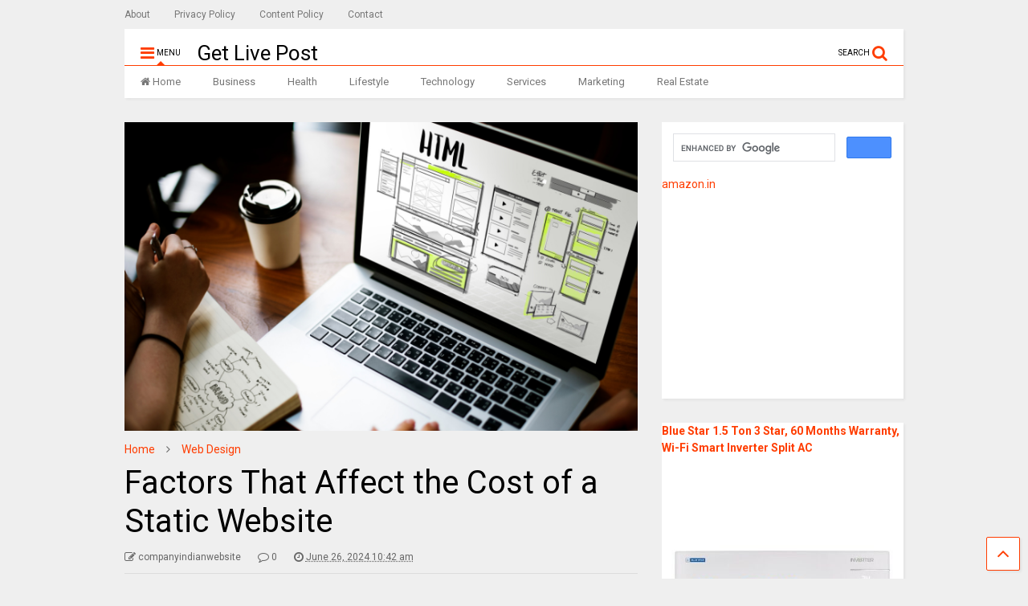

--- FILE ---
content_type: text/html; charset=UTF-8
request_url: https://www.getlivepost.com/factors-that-affect-the-cost-of-a-static-website/
body_size: 22448
content:

<!DOCTYPE html>
<!--[if IE 7]>
<html class="ie ie7" lang="en-US">
<![endif]-->
<!--[if IE 8]>
<html class="ie ie8" lang="en-US">
<![endif]-->
<!--[if !(IE 7) & !(IE 8)]><!-->
<html lang="en-US">
<!--<![endif]-->
<head>
	<meta charset="UTF-8">
	<meta name="viewport" content="width=device-width, initial-scale=1">
	<link rel="profile" href="https://gmpg.org/xfn/11">	
			<script type="text/javascript">
			window.flatStyles = window.flatStyles || ''

			window.lightspeedOptimizeStylesheet = function () {
				const currentStylesheet = document.querySelector( '.tcb-lightspeed-style:not([data-ls-optimized])' )

				if ( currentStylesheet ) {
					try {
						if ( currentStylesheet.sheet && currentStylesheet.sheet.cssRules ) {
							if ( window.flatStyles ) {
								if ( this.optimizing ) {
									setTimeout( window.lightspeedOptimizeStylesheet.bind( this ), 24 )
								} else {
									this.optimizing = true;

									let rulesIndex = 0;

									while ( rulesIndex < currentStylesheet.sheet.cssRules.length ) {
										const rule = currentStylesheet.sheet.cssRules[ rulesIndex ]
										/* remove rules that already exist in the page */
										if ( rule.type === CSSRule.STYLE_RULE && window.flatStyles.includes( `${rule.selectorText}{` ) ) {
											currentStylesheet.sheet.deleteRule( rulesIndex )
										} else {
											rulesIndex ++
										}
									}
									/* optimize, mark it such, move to the next file, append the styles we have until now */
									currentStylesheet.setAttribute( 'data-ls-optimized', '1' )

									window.flatStyles += currentStylesheet.innerHTML

									this.optimizing = false
								}
							} else {
								window.flatStyles = currentStylesheet.innerHTML
								currentStylesheet.setAttribute( 'data-ls-optimized', '1' )
							}
						}
					} catch ( error ) {
						console.warn( error )
					}

					if ( currentStylesheet.parentElement.tagName !== 'HEAD' ) {
						/* always make sure that those styles end up in the head */
						const stylesheetID = currentStylesheet.id;
						/**
						 * make sure that there is only one copy of the css
						 * e.g display CSS
						 */
						if ( ( ! stylesheetID || ( stylesheetID && ! document.querySelector( `head #${stylesheetID}` ) ) ) ) {
							document.head.prepend( currentStylesheet )
						} else {
							currentStylesheet.remove();
						}
					}
				}
			}

			window.lightspeedOptimizeFlat = function ( styleSheetElement ) {
				if ( document.querySelectorAll( 'link[href*="thrive_flat.css"]' ).length > 1 ) {
					/* disable this flat if we already have one */
					styleSheetElement.setAttribute( 'disabled', true )
				} else {
					/* if this is the first one, make sure he's in head */
					if ( styleSheetElement.parentElement.tagName !== 'HEAD' ) {
						document.head.append( styleSheetElement )
					}
				}
			}
		</script>
		<meta name='robots' content='index, follow, max-image-preview:large, max-snippet:-1, max-video-preview:-1' />

	<!-- This site is optimized with the Yoast SEO plugin v26.8 - https://yoast.com/product/yoast-seo-wordpress/ -->
	<title>Factors That Affect the Cost of a Static Website - Get Live Post</title>
	<link rel="canonical" href="https://www.getlivepost.com/factors-that-affect-the-cost-of-a-static-website/" />
	<meta property="og:locale" content="en_US" />
	<meta property="og:type" content="article" />
	<meta property="og:title" content="Factors That Affect the Cost of a Static Website - Get Live Post" />
	<meta property="og:description" content="Creating a static website can be a cost-effective way to establish an online presence, but the overall cost can vary based on several factors. Here&#8217;s a detailed look at what influences static website cost.  Number of Pages  The number of pages on your website is one of the most fundamental factors affecting the cost. A [&hellip;]" />
	<meta property="og:url" content="https://www.getlivepost.com/factors-that-affect-the-cost-of-a-static-website/" />
	<meta property="og:site_name" content="Get Live Post" />
	<meta property="article:published_time" content="2024-06-26T10:42:25+00:00" />
	<meta property="og:image" content="https://www.getlivepost.com/wp-content/uploads/2024/06/static-website-design.png" />
	<meta property="og:image:width" content="700" />
	<meta property="og:image:height" content="420" />
	<meta property="og:image:type" content="image/png" />
	<meta name="author" content="companyindianwebsite" />
	<meta name="twitter:card" content="summary_large_image" />
	<meta name="twitter:label1" content="Written by" />
	<meta name="twitter:data1" content="companyindianwebsite" />
	<meta name="twitter:label2" content="Est. reading time" />
	<meta name="twitter:data2" content="6 minutes" />
	<script type="application/ld+json" class="yoast-schema-graph">{"@context":"https://schema.org","@graph":[{"@type":"Article","@id":"https://www.getlivepost.com/factors-that-affect-the-cost-of-a-static-website/#article","isPartOf":{"@id":"https://www.getlivepost.com/factors-that-affect-the-cost-of-a-static-website/"},"author":{"name":"companyindianwebsite","@id":"https://www.getlivepost.com/#/schema/person/72ffde9ccd65426ffc0d15b6cdf93e90"},"headline":"Factors That Affect the Cost of a Static Website","datePublished":"2024-06-26T10:42:25+00:00","mainEntityOfPage":{"@id":"https://www.getlivepost.com/factors-that-affect-the-cost-of-a-static-website/"},"wordCount":1277,"commentCount":0,"publisher":{"@id":"https://www.getlivepost.com/#/schema/person/9da68c0ff2c51e75e4ee18477e84a7d9"},"image":{"@id":"https://www.getlivepost.com/factors-that-affect-the-cost-of-a-static-website/#primaryimage"},"thumbnailUrl":"https://www.getlivepost.com/wp-content/uploads/2024/06/static-website-design.png","keywords":["Cost of Static Website","Static Website","Static Website Cost"],"articleSection":["Web Design"],"inLanguage":"en-US","potentialAction":[{"@type":"CommentAction","name":"Comment","target":["https://www.getlivepost.com/factors-that-affect-the-cost-of-a-static-website/#respond"]}]},{"@type":"WebPage","@id":"https://www.getlivepost.com/factors-that-affect-the-cost-of-a-static-website/","url":"https://www.getlivepost.com/factors-that-affect-the-cost-of-a-static-website/","name":"Factors That Affect the Cost of a Static Website - Get Live Post","isPartOf":{"@id":"https://www.getlivepost.com/#website"},"primaryImageOfPage":{"@id":"https://www.getlivepost.com/factors-that-affect-the-cost-of-a-static-website/#primaryimage"},"image":{"@id":"https://www.getlivepost.com/factors-that-affect-the-cost-of-a-static-website/#primaryimage"},"thumbnailUrl":"https://www.getlivepost.com/wp-content/uploads/2024/06/static-website-design.png","datePublished":"2024-06-26T10:42:25+00:00","breadcrumb":{"@id":"https://www.getlivepost.com/factors-that-affect-the-cost-of-a-static-website/#breadcrumb"},"inLanguage":"en-US","potentialAction":[{"@type":"ReadAction","target":["https://www.getlivepost.com/factors-that-affect-the-cost-of-a-static-website/"]}]},{"@type":"ImageObject","inLanguage":"en-US","@id":"https://www.getlivepost.com/factors-that-affect-the-cost-of-a-static-website/#primaryimage","url":"https://www.getlivepost.com/wp-content/uploads/2024/06/static-website-design.png","contentUrl":"https://www.getlivepost.com/wp-content/uploads/2024/06/static-website-design.png","width":700,"height":420,"caption":"Factors That Affect the Cost of a Static Website"},{"@type":"BreadcrumbList","@id":"https://www.getlivepost.com/factors-that-affect-the-cost-of-a-static-website/#breadcrumb","itemListElement":[{"@type":"ListItem","position":1,"name":"Home","item":"https://www.getlivepost.com/"},{"@type":"ListItem","position":2,"name":"Factors That Affect the Cost of a Static Website"}]},{"@type":"WebSite","@id":"https://www.getlivepost.com/#website","url":"https://www.getlivepost.com/","name":"Article Submission Sites | Free Guest Posting Site | Blog Submission Sites","description":"","publisher":{"@id":"https://www.getlivepost.com/#/schema/person/9da68c0ff2c51e75e4ee18477e84a7d9"},"potentialAction":[{"@type":"SearchAction","target":{"@type":"EntryPoint","urlTemplate":"https://www.getlivepost.com/?s={search_term_string}"},"query-input":{"@type":"PropertyValueSpecification","valueRequired":true,"valueName":"search_term_string"}}],"inLanguage":"en-US"},{"@type":["Person","Organization"],"@id":"https://www.getlivepost.com/#/schema/person/9da68c0ff2c51e75e4ee18477e84a7d9","name":"admin","image":{"@type":"ImageObject","inLanguage":"en-US","@id":"https://www.getlivepost.com/#/schema/person/image/","url":"https://secure.gravatar.com/avatar/0ba40f188fce9e38aab1a7e4cad8bcf3c2af4c6ff8ee581de98eaffe33939703?s=96&d=mm&r=g","contentUrl":"https://secure.gravatar.com/avatar/0ba40f188fce9e38aab1a7e4cad8bcf3c2af4c6ff8ee581de98eaffe33939703?s=96&d=mm&r=g","caption":"admin"},"logo":{"@id":"https://www.getlivepost.com/#/schema/person/image/"}},{"@type":"Person","@id":"https://www.getlivepost.com/#/schema/person/72ffde9ccd65426ffc0d15b6cdf93e90","name":"companyindianwebsite","image":{"@type":"ImageObject","inLanguage":"en-US","@id":"https://www.getlivepost.com/#/schema/person/image/","url":"https://secure.gravatar.com/avatar/733922dea4184db63fb2fef04430d4f4bbea28e57c590f374c2356c0b5cee66f?s=96&d=mm&r=g","contentUrl":"https://secure.gravatar.com/avatar/733922dea4184db63fb2fef04430d4f4bbea28e57c590f374c2356c0b5cee66f?s=96&d=mm&r=g","caption":"companyindianwebsite"},"url":"https://www.getlivepost.com/author/companyindianwebsite/"}]}</script>
	<!-- / Yoast SEO plugin. -->


<link rel="alternate" type="application/rss+xml" title="Get Live Post &raquo; Feed" href="https://www.getlivepost.com/feed/" />
<link rel="alternate" type="application/rss+xml" title="Get Live Post &raquo; Comments Feed" href="https://www.getlivepost.com/comments/feed/" />
<link rel="alternate" type="application/rss+xml" title="Get Live Post &raquo; Factors That Affect the Cost of a Static Website Comments Feed" href="https://www.getlivepost.com/factors-that-affect-the-cost-of-a-static-website/feed/" />
<link rel="alternate" title="oEmbed (JSON)" type="application/json+oembed" href="https://www.getlivepost.com/wp-json/oembed/1.0/embed?url=https%3A%2F%2Fwww.getlivepost.com%2Ffactors-that-affect-the-cost-of-a-static-website%2F" />
<link rel="alternate" title="oEmbed (XML)" type="text/xml+oembed" href="https://www.getlivepost.com/wp-json/oembed/1.0/embed?url=https%3A%2F%2Fwww.getlivepost.com%2Ffactors-that-affect-the-cost-of-a-static-website%2F&#038;format=xml" />
<style id='wp-img-auto-sizes-contain-inline-css' type='text/css'>
img:is([sizes=auto i],[sizes^="auto," i]){contain-intrinsic-size:3000px 1500px}
/*# sourceURL=wp-img-auto-sizes-contain-inline-css */
</style>
<style id='wp-emoji-styles-inline-css' type='text/css'>

	img.wp-smiley, img.emoji {
		display: inline !important;
		border: none !important;
		box-shadow: none !important;
		height: 1em !important;
		width: 1em !important;
		margin: 0 0.07em !important;
		vertical-align: -0.1em !important;
		background: none !important;
		padding: 0 !important;
	}
/*# sourceURL=wp-emoji-styles-inline-css */
</style>
<style id='wp-block-library-inline-css' type='text/css'>
:root{--wp-block-synced-color:#7a00df;--wp-block-synced-color--rgb:122,0,223;--wp-bound-block-color:var(--wp-block-synced-color);--wp-editor-canvas-background:#ddd;--wp-admin-theme-color:#007cba;--wp-admin-theme-color--rgb:0,124,186;--wp-admin-theme-color-darker-10:#006ba1;--wp-admin-theme-color-darker-10--rgb:0,107,160.5;--wp-admin-theme-color-darker-20:#005a87;--wp-admin-theme-color-darker-20--rgb:0,90,135;--wp-admin-border-width-focus:2px}@media (min-resolution:192dpi){:root{--wp-admin-border-width-focus:1.5px}}.wp-element-button{cursor:pointer}:root .has-very-light-gray-background-color{background-color:#eee}:root .has-very-dark-gray-background-color{background-color:#313131}:root .has-very-light-gray-color{color:#eee}:root .has-very-dark-gray-color{color:#313131}:root .has-vivid-green-cyan-to-vivid-cyan-blue-gradient-background{background:linear-gradient(135deg,#00d084,#0693e3)}:root .has-purple-crush-gradient-background{background:linear-gradient(135deg,#34e2e4,#4721fb 50%,#ab1dfe)}:root .has-hazy-dawn-gradient-background{background:linear-gradient(135deg,#faaca8,#dad0ec)}:root .has-subdued-olive-gradient-background{background:linear-gradient(135deg,#fafae1,#67a671)}:root .has-atomic-cream-gradient-background{background:linear-gradient(135deg,#fdd79a,#004a59)}:root .has-nightshade-gradient-background{background:linear-gradient(135deg,#330968,#31cdcf)}:root .has-midnight-gradient-background{background:linear-gradient(135deg,#020381,#2874fc)}:root{--wp--preset--font-size--normal:16px;--wp--preset--font-size--huge:42px}.has-regular-font-size{font-size:1em}.has-larger-font-size{font-size:2.625em}.has-normal-font-size{font-size:var(--wp--preset--font-size--normal)}.has-huge-font-size{font-size:var(--wp--preset--font-size--huge)}.has-text-align-center{text-align:center}.has-text-align-left{text-align:left}.has-text-align-right{text-align:right}.has-fit-text{white-space:nowrap!important}#end-resizable-editor-section{display:none}.aligncenter{clear:both}.items-justified-left{justify-content:flex-start}.items-justified-center{justify-content:center}.items-justified-right{justify-content:flex-end}.items-justified-space-between{justify-content:space-between}.screen-reader-text{border:0;clip-path:inset(50%);height:1px;margin:-1px;overflow:hidden;padding:0;position:absolute;width:1px;word-wrap:normal!important}.screen-reader-text:focus{background-color:#ddd;clip-path:none;color:#444;display:block;font-size:1em;height:auto;left:5px;line-height:normal;padding:15px 23px 14px;text-decoration:none;top:5px;width:auto;z-index:100000}html :where(.has-border-color){border-style:solid}html :where([style*=border-top-color]){border-top-style:solid}html :where([style*=border-right-color]){border-right-style:solid}html :where([style*=border-bottom-color]){border-bottom-style:solid}html :where([style*=border-left-color]){border-left-style:solid}html :where([style*=border-width]){border-style:solid}html :where([style*=border-top-width]){border-top-style:solid}html :where([style*=border-right-width]){border-right-style:solid}html :where([style*=border-bottom-width]){border-bottom-style:solid}html :where([style*=border-left-width]){border-left-style:solid}html :where(img[class*=wp-image-]){height:auto;max-width:100%}:where(figure){margin:0 0 1em}html :where(.is-position-sticky){--wp-admin--admin-bar--position-offset:var(--wp-admin--admin-bar--height,0px)}@media screen and (max-width:600px){html :where(.is-position-sticky){--wp-admin--admin-bar--position-offset:0px}}

/*# sourceURL=wp-block-library-inline-css */
</style><style id='global-styles-inline-css' type='text/css'>
:root{--wp--preset--aspect-ratio--square: 1;--wp--preset--aspect-ratio--4-3: 4/3;--wp--preset--aspect-ratio--3-4: 3/4;--wp--preset--aspect-ratio--3-2: 3/2;--wp--preset--aspect-ratio--2-3: 2/3;--wp--preset--aspect-ratio--16-9: 16/9;--wp--preset--aspect-ratio--9-16: 9/16;--wp--preset--color--black: #000000;--wp--preset--color--cyan-bluish-gray: #abb8c3;--wp--preset--color--white: #ffffff;--wp--preset--color--pale-pink: #f78da7;--wp--preset--color--vivid-red: #cf2e2e;--wp--preset--color--luminous-vivid-orange: #ff6900;--wp--preset--color--luminous-vivid-amber: #fcb900;--wp--preset--color--light-green-cyan: #7bdcb5;--wp--preset--color--vivid-green-cyan: #00d084;--wp--preset--color--pale-cyan-blue: #8ed1fc;--wp--preset--color--vivid-cyan-blue: #0693e3;--wp--preset--color--vivid-purple: #9b51e0;--wp--preset--gradient--vivid-cyan-blue-to-vivid-purple: linear-gradient(135deg,rgb(6,147,227) 0%,rgb(155,81,224) 100%);--wp--preset--gradient--light-green-cyan-to-vivid-green-cyan: linear-gradient(135deg,rgb(122,220,180) 0%,rgb(0,208,130) 100%);--wp--preset--gradient--luminous-vivid-amber-to-luminous-vivid-orange: linear-gradient(135deg,rgb(252,185,0) 0%,rgb(255,105,0) 100%);--wp--preset--gradient--luminous-vivid-orange-to-vivid-red: linear-gradient(135deg,rgb(255,105,0) 0%,rgb(207,46,46) 100%);--wp--preset--gradient--very-light-gray-to-cyan-bluish-gray: linear-gradient(135deg,rgb(238,238,238) 0%,rgb(169,184,195) 100%);--wp--preset--gradient--cool-to-warm-spectrum: linear-gradient(135deg,rgb(74,234,220) 0%,rgb(151,120,209) 20%,rgb(207,42,186) 40%,rgb(238,44,130) 60%,rgb(251,105,98) 80%,rgb(254,248,76) 100%);--wp--preset--gradient--blush-light-purple: linear-gradient(135deg,rgb(255,206,236) 0%,rgb(152,150,240) 100%);--wp--preset--gradient--blush-bordeaux: linear-gradient(135deg,rgb(254,205,165) 0%,rgb(254,45,45) 50%,rgb(107,0,62) 100%);--wp--preset--gradient--luminous-dusk: linear-gradient(135deg,rgb(255,203,112) 0%,rgb(199,81,192) 50%,rgb(65,88,208) 100%);--wp--preset--gradient--pale-ocean: linear-gradient(135deg,rgb(255,245,203) 0%,rgb(182,227,212) 50%,rgb(51,167,181) 100%);--wp--preset--gradient--electric-grass: linear-gradient(135deg,rgb(202,248,128) 0%,rgb(113,206,126) 100%);--wp--preset--gradient--midnight: linear-gradient(135deg,rgb(2,3,129) 0%,rgb(40,116,252) 100%);--wp--preset--font-size--small: 13px;--wp--preset--font-size--medium: 20px;--wp--preset--font-size--large: 36px;--wp--preset--font-size--x-large: 42px;--wp--preset--spacing--20: 0.44rem;--wp--preset--spacing--30: 0.67rem;--wp--preset--spacing--40: 1rem;--wp--preset--spacing--50: 1.5rem;--wp--preset--spacing--60: 2.25rem;--wp--preset--spacing--70: 3.38rem;--wp--preset--spacing--80: 5.06rem;--wp--preset--shadow--natural: 6px 6px 9px rgba(0, 0, 0, 0.2);--wp--preset--shadow--deep: 12px 12px 50px rgba(0, 0, 0, 0.4);--wp--preset--shadow--sharp: 6px 6px 0px rgba(0, 0, 0, 0.2);--wp--preset--shadow--outlined: 6px 6px 0px -3px rgb(255, 255, 255), 6px 6px rgb(0, 0, 0);--wp--preset--shadow--crisp: 6px 6px 0px rgb(0, 0, 0);}:where(.is-layout-flex){gap: 0.5em;}:where(.is-layout-grid){gap: 0.5em;}body .is-layout-flex{display: flex;}.is-layout-flex{flex-wrap: wrap;align-items: center;}.is-layout-flex > :is(*, div){margin: 0;}body .is-layout-grid{display: grid;}.is-layout-grid > :is(*, div){margin: 0;}:where(.wp-block-columns.is-layout-flex){gap: 2em;}:where(.wp-block-columns.is-layout-grid){gap: 2em;}:where(.wp-block-post-template.is-layout-flex){gap: 1.25em;}:where(.wp-block-post-template.is-layout-grid){gap: 1.25em;}.has-black-color{color: var(--wp--preset--color--black) !important;}.has-cyan-bluish-gray-color{color: var(--wp--preset--color--cyan-bluish-gray) !important;}.has-white-color{color: var(--wp--preset--color--white) !important;}.has-pale-pink-color{color: var(--wp--preset--color--pale-pink) !important;}.has-vivid-red-color{color: var(--wp--preset--color--vivid-red) !important;}.has-luminous-vivid-orange-color{color: var(--wp--preset--color--luminous-vivid-orange) !important;}.has-luminous-vivid-amber-color{color: var(--wp--preset--color--luminous-vivid-amber) !important;}.has-light-green-cyan-color{color: var(--wp--preset--color--light-green-cyan) !important;}.has-vivid-green-cyan-color{color: var(--wp--preset--color--vivid-green-cyan) !important;}.has-pale-cyan-blue-color{color: var(--wp--preset--color--pale-cyan-blue) !important;}.has-vivid-cyan-blue-color{color: var(--wp--preset--color--vivid-cyan-blue) !important;}.has-vivid-purple-color{color: var(--wp--preset--color--vivid-purple) !important;}.has-black-background-color{background-color: var(--wp--preset--color--black) !important;}.has-cyan-bluish-gray-background-color{background-color: var(--wp--preset--color--cyan-bluish-gray) !important;}.has-white-background-color{background-color: var(--wp--preset--color--white) !important;}.has-pale-pink-background-color{background-color: var(--wp--preset--color--pale-pink) !important;}.has-vivid-red-background-color{background-color: var(--wp--preset--color--vivid-red) !important;}.has-luminous-vivid-orange-background-color{background-color: var(--wp--preset--color--luminous-vivid-orange) !important;}.has-luminous-vivid-amber-background-color{background-color: var(--wp--preset--color--luminous-vivid-amber) !important;}.has-light-green-cyan-background-color{background-color: var(--wp--preset--color--light-green-cyan) !important;}.has-vivid-green-cyan-background-color{background-color: var(--wp--preset--color--vivid-green-cyan) !important;}.has-pale-cyan-blue-background-color{background-color: var(--wp--preset--color--pale-cyan-blue) !important;}.has-vivid-cyan-blue-background-color{background-color: var(--wp--preset--color--vivid-cyan-blue) !important;}.has-vivid-purple-background-color{background-color: var(--wp--preset--color--vivid-purple) !important;}.has-black-border-color{border-color: var(--wp--preset--color--black) !important;}.has-cyan-bluish-gray-border-color{border-color: var(--wp--preset--color--cyan-bluish-gray) !important;}.has-white-border-color{border-color: var(--wp--preset--color--white) !important;}.has-pale-pink-border-color{border-color: var(--wp--preset--color--pale-pink) !important;}.has-vivid-red-border-color{border-color: var(--wp--preset--color--vivid-red) !important;}.has-luminous-vivid-orange-border-color{border-color: var(--wp--preset--color--luminous-vivid-orange) !important;}.has-luminous-vivid-amber-border-color{border-color: var(--wp--preset--color--luminous-vivid-amber) !important;}.has-light-green-cyan-border-color{border-color: var(--wp--preset--color--light-green-cyan) !important;}.has-vivid-green-cyan-border-color{border-color: var(--wp--preset--color--vivid-green-cyan) !important;}.has-pale-cyan-blue-border-color{border-color: var(--wp--preset--color--pale-cyan-blue) !important;}.has-vivid-cyan-blue-border-color{border-color: var(--wp--preset--color--vivid-cyan-blue) !important;}.has-vivid-purple-border-color{border-color: var(--wp--preset--color--vivid-purple) !important;}.has-vivid-cyan-blue-to-vivid-purple-gradient-background{background: var(--wp--preset--gradient--vivid-cyan-blue-to-vivid-purple) !important;}.has-light-green-cyan-to-vivid-green-cyan-gradient-background{background: var(--wp--preset--gradient--light-green-cyan-to-vivid-green-cyan) !important;}.has-luminous-vivid-amber-to-luminous-vivid-orange-gradient-background{background: var(--wp--preset--gradient--luminous-vivid-amber-to-luminous-vivid-orange) !important;}.has-luminous-vivid-orange-to-vivid-red-gradient-background{background: var(--wp--preset--gradient--luminous-vivid-orange-to-vivid-red) !important;}.has-very-light-gray-to-cyan-bluish-gray-gradient-background{background: var(--wp--preset--gradient--very-light-gray-to-cyan-bluish-gray) !important;}.has-cool-to-warm-spectrum-gradient-background{background: var(--wp--preset--gradient--cool-to-warm-spectrum) !important;}.has-blush-light-purple-gradient-background{background: var(--wp--preset--gradient--blush-light-purple) !important;}.has-blush-bordeaux-gradient-background{background: var(--wp--preset--gradient--blush-bordeaux) !important;}.has-luminous-dusk-gradient-background{background: var(--wp--preset--gradient--luminous-dusk) !important;}.has-pale-ocean-gradient-background{background: var(--wp--preset--gradient--pale-ocean) !important;}.has-electric-grass-gradient-background{background: var(--wp--preset--gradient--electric-grass) !important;}.has-midnight-gradient-background{background: var(--wp--preset--gradient--midnight) !important;}.has-small-font-size{font-size: var(--wp--preset--font-size--small) !important;}.has-medium-font-size{font-size: var(--wp--preset--font-size--medium) !important;}.has-large-font-size{font-size: var(--wp--preset--font-size--large) !important;}.has-x-large-font-size{font-size: var(--wp--preset--font-size--x-large) !important;}
/*# sourceURL=global-styles-inline-css */
</style>

<style id='classic-theme-styles-inline-css' type='text/css'>
/*! This file is auto-generated */
.wp-block-button__link{color:#fff;background-color:#32373c;border-radius:9999px;box-shadow:none;text-decoration:none;padding:calc(.667em + 2px) calc(1.333em + 2px);font-size:1.125em}.wp-block-file__button{background:#32373c;color:#fff;text-decoration:none}
/*# sourceURL=/wp-includes/css/classic-themes.min.css */
</style>
<link rel='stylesheet' id='magone-style-css' href='https://www.getlivepost.com/wp-content/themes/getlivepost/style.css?ver=9.0' type='text/css' media='all' />
<link rel='stylesheet' id='magone-responsive-css' href='https://www.getlivepost.com/wp-content/themes/getlivepost/assets/css/responsive.css?ver=9.0' type='text/css' media='all' />
<link rel='stylesheet' id='magone-print-css' href='https://www.getlivepost.com/wp-content/themes/getlivepost/assets/css/print.css?ver=9.0' type='text/css' media='print' />
<link rel='stylesheet' id='dashicons-css' href='https://www.getlivepost.com/wp-includes/css/dashicons.min.css?ver=6.9' type='text/css' media='all' />
<link rel='stylesheet' id='thickbox-css' href='https://www.getlivepost.com/wp-includes/js/thickbox/thickbox.css?ver=6.9' type='text/css' media='all' />
<link rel='stylesheet' id='sneeit-font-awesome-css' href='https://www.getlivepost.com/wp-content/plugins/sneeit-framework/fonts/font-awesome/css/font-awesome.min.css?ver=6.2' type='text/css' media='all' />
<link rel='stylesheet' id='sneeit-rating-css' href='https://www.getlivepost.com/wp-content/plugins/sneeit-framework/css/min/front-rating.min.css?ver=6.2' type='text/css' media='all' />
<script type="text/javascript" src="https://www.getlivepost.com/wp-includes/js/jquery/jquery.min.js?ver=3.7.1" id="jquery-core-js"></script>
<script type="text/javascript" src="https://www.getlivepost.com/wp-includes/js/jquery/jquery-migrate.min.js?ver=3.4.1" id="jquery-migrate-js"></script>
<link rel="https://api.w.org/" href="https://www.getlivepost.com/wp-json/" /><link rel="alternate" title="JSON" type="application/json" href="https://www.getlivepost.com/wp-json/wp/v2/posts/18452" /><link rel="EditURI" type="application/rsd+xml" title="RSD" href="https://www.getlivepost.com/xmlrpc.php?rsd" />
<meta name="generator" content="WordPress 6.9" />
<link rel='shortlink' href='https://www.getlivepost.com/?p=18452' />
<style type="text/css" id="tve_global_variables">:root{--tcb-background-author-image:url(https://secure.gravatar.com/avatar/733922dea4184db63fb2fef04430d4f4bbea28e57c590f374c2356c0b5cee66f?s=256&d=mm&r=g);--tcb-background-user-image:url();--tcb-background-featured-image-thumbnail:url(https://www.getlivepost.com/wp-content/uploads/2024/06/static-website-design-150x90.png);}</style>		<script>
			document.documentElement.className = document.documentElement.className.replace('no-js', 'js');
		</script>
				<style>
			.no-js img.lazyload {
				display: none;
			}

			figure.wp-block-image img.lazyloading {
				min-width: 150px;
			}

						.lazyload, .lazyloading {
				opacity: 0;
			}

			.lazyloaded {
				opacity: 1;
				transition: opacity 400ms;
				transition-delay: 0ms;
			}

					</style>
		<!--[if lt IE 9]><script src="https://www.getlivepost.com/wp-content/plugins/sneeit-framework/js/html5.js"></script><![endif]--><meta name="theme-color" content="#FF3D00" /><style type="text/css" id="thrive-default-styles"></style><style type="text/css">.m1-wrapper{width:1010px}.header-layout-logo-mid .td .blog-title, .header-layout-logo-top .td .blog-title{max-width:242px!important}#content{width:69%}.main-sidebar{width:31%}a,a:hover,.color,.slider-item .meta-item .fa, .shortcode-tab ul.tab-header li a, .shortcode-vtab ul.tab-header li a, .shortcode-tab.ui-tabs ul.tab-header.ui-tabs-nav .ui-tabs-anchor, .shortcode-vtab.ui-tabs ul.tab-header.ui-tabs-nav .ui-tabs-anchor, .shortcode-accordion .ui-state-default .accordion-title {color: #FF3D00;}.border {border-color: #FF3D00;}.bg {background-color: #FF3D00;}.main-menu {border-top: 1px solid #FF3D00;}.main-menu ul.sub-menu li:hover > a {border-left: 2px solid #FF3D00;}.main-menu .menu-item-mega > .menu-item-inner > .sub-menu {border-top: 2px solid #FF3D00;}.main-menu .menu-item-mega > .menu-item-inner > .sub-menu > li li:hover a {border-left: 1px solid #FF3D00;}.main-menu ul.sub-menu li:hover > a, .main-menu .menu-item-mega > .menu-item-inner > .sub-menu, .main-menu .menu-item-mega > .menu-item-inner > .sub-menu > li li:hover a {border-color: #FF3D00!important;}.header-social-icons ul li a:hover {color: #FF3D00;}.owl-dot.active,.main-sidebar .widget.follow-by-email .follow-by-email-submit {background: #FF3D00;}#footer .widget.social_icons li a:hover {color: #FF3D00;}#footer .follow-by-email .follow-by-email-submit, #mc_embed_signup .button, .wpcf7-form-control[type="submit"], .bbpress [type="submit"] {background: #FF3D00!important;}.feed.widget .feed-widget-header, .sneeit-percent-fill, .sneeit-percent-mask {border-color: #FF3D00;}.feed.widget.box-title h2.widget-title {background: #FF3D00;}.social_counter {color: #FF3D00}.social_counter .button {background: #FF3D00}body{color:#000000}body{background-color:#efefef}.m1-wrapper, a.comments-title.active{background:#efefef}.header-bg {background-color:#ffffff;}#header-content, #header-content span, #header-content a {color: #000000}.top-menu > ul.menu > li > a{color:#777}.top-menu > ul.menu > li:hover > a{color:#000000}.top-menu > ul.menu > li > a{font:normal normal 12px "Roboto", sans-serif}.main-menu ul.menu > li > a{color:#777777}.main-menu ul.menu > li:hover > a{color:#000000}.main-menu ul.menu > li:hover > a{background:#eee}.main-menu {background:#ffffff}.main-menu ul.menu > li.current-menu-item > a {background: #ff3d00}.main-menu ul.menu > li.current-menu-item > a {color:#ffffff}.main-menu > ul.menu > li > a{font:normal normal 13px "Roboto", sans-serif}.main-menu ul.menu li ul.sub-menu li > a{color:#cccccc}.main-menu ul.menu li ul.sub-menu li:hover > a{color:#ffffff}.main-menu ul.sub-menu,.main-menu .menu-item-mega-label .menu-item-inner{background:#333}body{background-attachment:scroll}body{font:normal normal 14px "Roboto", sans-serif}h1.post-title{font:normal normal 40px "Roboto", sans-serif}h1.post-title {color:#000}.post-sub-title-wrapper h2 {font:normal bold 20px "Roboto", sans-serif}.post-sub-title-wrapper h2 {color:#000}.post-body .post-body-inner {font:normal normal 14px "Roboto", sans-serif}.feed-widget-header .widget-title{font:normal normal 20px "Roboto", sans-serif}.feed.widget h3.item-title {font-family:"Roboto", sans-serif}.main-sidebar .widget > h2, .main-sidebar .feed-widget-header, .main-sidebar .feed-widget-header h2{font:normal normal 14px "Roboto", sans-serif}.blog-title img {width: 150px}.blog-title img {height: 30px}@media screen and (max-width: 899px) {.blog-title img {width: 150px}}@media screen and (max-width: 899px) {.blog-title img {height: 30px}}</style><link rel='stylesheet' id='sneeit-google-fonts-css' href='//fonts.googleapis.com/css?family=Roboto%3A400%2C100%2C100italic%2C300%2C300italic%2C400italic%2C500%2C500italic%2C700%2C700italic%2C900%2C900italic&#038;ver=6.2' type='text/css' media='all' />
<link rel='stylesheet' id='gglcptch-css' href='https://www.getlivepost.com/wp-content/plugins/google-captcha/css/gglcptch.css?ver=1.85' type='text/css' media='all' />
</head>

<body class="wp-singular post-template-default single single-post postid-18452 single-format-standard wp-theme-getlivepost item sidebar-right solid-menu">

<div class="m1-wrapper">
	<div class="wide">
				<header id="header" class="header-layout-default has-top-menu">
						
<div class="clear"></div>			<div class="top-bar has-menu">
			
			<a id="top-menu-toggle-mobile" class="top-menu-toggle header-button toggle-button mobile">
	<span class="inner">
		<i class="fa fa-bars color"></i> 
		<span>TOP MENU</span>
	</span>
</a>
<div class="widget page-list menu pagelist top-menu no-title" id="top-menu"><ul id="menu-top-menu" class="menu"><li id="menu-item-2012" class="menu-item menu-item-type-post_type menu-item-object-page menu-item-2012"><a href="https://www.getlivepost.com/about/">About</a></li>
<li id="menu-item-2019" class="menu-item menu-item-type-post_type menu-item-object-page menu-item-2019"><a href="https://www.getlivepost.com/privacy-policy/">Privacy Policy</a></li>
<li id="menu-item-2146" class="menu-item menu-item-type-post_type menu-item-object-page menu-item-2146"><a href="https://www.getlivepost.com/content-policy/">Content Policy</a></li>
<li id="menu-item-2011" class="menu-item menu-item-type-post_type menu-item-object-page menu-item-2011"><a href="https://www.getlivepost.com/contact/">Contact</a></li>
</ul><div class="clear"></div><!--!important-->
</div>		
	
	<div class="clear"></div>		
</div>	
				
<div class="section shad header-bg" id="header-section">
	<div class="widget header no-title" id="header-content">
		<a id="main-menu-toggle" class="main-menu-toggle header-button toggle-button active">
	<span class="inner">
		<i class="fa fa-bars color"></i> 
		<span>MENU</span>
	</span>
	<span class="arrow border"></span>
</a>
<a id="main-menu-toggle-mobile" class="main-menu-toggle header-button toggle-button mobile">
	<span class="inner">
		<i class="fa fa-bars color"></i> 
		<span>MENU</span>
	</span>
	<span class="arrow border"></span>
</a>
		<h2 class="blog-title"><a href="https://www.getlivepost.com" title="">Get Live Post</a></h2>
	<a class='header-button' id='search-toggle' href="javascript:void(0)">
	<span class='inner'>
		<span>SEARCH</span> <i class='fa fa-search color'></i>
	</span>
</a>
		
				<div class="clear"></div>
	</div><!-- #header-content -->

	<div class="widget page-list menu pagelist main-menu no-title" id="main-menu"><ul id="menu-main-menu" class="menu"><li id="menu-item-959" class="menu-item menu-item-type-custom menu-item-object-custom menu-item-959"><a href="/" data-icon="fa-home">Home</a></li>
<li id="menu-item-9391" class="menu-item menu-item-type-taxonomy menu-item-object-category menu-item-9391"><a href="https://www.getlivepost.com/category/business/">Business</a></li>
<li id="menu-item-9390" class="menu-item menu-item-type-taxonomy menu-item-object-category menu-item-9390"><a href="https://www.getlivepost.com/category/health-fitness-beauty/">Health</a></li>
<li id="menu-item-9392" class="menu-item menu-item-type-taxonomy menu-item-object-category menu-item-9392"><a href="https://www.getlivepost.com/category/lifestyle/">Lifestyle</a></li>
<li id="menu-item-9393" class="menu-item menu-item-type-taxonomy menu-item-object-category menu-item-9393"><a href="https://www.getlivepost.com/category/technology/">Technology</a></li>
<li id="menu-item-9394" class="menu-item menu-item-type-taxonomy menu-item-object-category menu-item-9394"><a href="https://www.getlivepost.com/category/services/">Services</a></li>
<li id="menu-item-9395" class="menu-item menu-item-type-taxonomy menu-item-object-category menu-item-9395"><a href="https://www.getlivepost.com/category/marketing/">Marketing</a></li>
<li id="menu-item-9396" class="menu-item menu-item-type-taxonomy menu-item-object-category menu-item-9396"><a href="https://www.getlivepost.com/category/real-estate/">Real Estate</a></li>
</ul><div class="clear"></div><!--!important-->
</div>
	<div class="clear"></div>
</div> <!-- #header-section -->



			
			<div class="clear"></div>
						
<div class="clear"></div>		</header>
				<div class="clear"></div>
		<div id='primary'>
			<div id='content'><div class="content-inner">
							
<div class="clear"></div>							
	<div class="widget content-scroll no-title">
	<div class="blog-posts hfeed">
					<div class="post-outer">
				<div id="post-18452" class="post-18452 post type-post status-publish format-standard has-post-thumbnail hentry category-web-design tag-cost-of-static-website tag-static-website tag-static-website-cost" itemprop="blogPost" itemscope="itemscope" itemtype="http://schema.org/BlogPosting">
					<div class="post-header">
						<a name="18452" class="post-id" data-id="18452"></a>
						
						<p class="post-feature-media-wrapper">
	<img width="700" height="420" data-src="https://www.getlivepost.com/wp-content/uploads/2024/06/static-website-design.png" class="attachment-full size-full wp-post-image lazyload" alt="Factors That Affect the Cost of a Static Website" title="Factors That Affect the Cost of a Static Website" decoding="async" data-srcset="https://www.getlivepost.com/wp-content/uploads/2024/06/static-website-design.png 700w, https://www.getlivepost.com/wp-content/uploads/2024/06/static-website-design-400x240.png 400w, https://www.getlivepost.com/wp-content/uploads/2024/06/static-website-design-650x390.png 650w, https://www.getlivepost.com/wp-content/uploads/2024/06/static-website-design-250x150.png 250w, https://www.getlivepost.com/wp-content/uploads/2024/06/static-website-design-150x90.png 150w" data-sizes="(max-width: 700px) 100vw, 700px" src="[data-uri]" style="--smush-placeholder-width: 700px; --smush-placeholder-aspect-ratio: 700/420;" /></p>

						
						
													<div class="post-breadcrumb"><span itemscope itemtype="http://data-vocabulary.org/Breadcrumb"><a href="https://www.getlivepost.com" itemprop="url" class="breadcrumb-item"><span itemprop="title" class="breadcrumb-item-text">Home</span></a></span><span><i class="fa fa-angle-right"></i></span><span itemscope itemtype="http://data-vocabulary.org/Breadcrumb"><a href="https://www.getlivepost.com/category/web-design/" itemprop="url" class="breadcrumb-item"><span itemprop="title" class="breadcrumb-item-text">Web Design</span></a></span></div>
										

													
						<h1 class="post-title entry-title" itemprop="name headline">Factors That Affect the Cost of a Static Website</h1>							

																			
						
												

						<!-- meta data for post -->
													<div class="post-meta-wrapper">
								<a class="author post-meta post-meta-author vcard" href="https://www.getlivepost.com/author/companyindianwebsite/" rel="author" title="companyindianwebsite" itemprop="author" itemscope="itemscope" itemtype="http://schema.org/Person">
	<i class="fa fa-pencil-square-o"></i>		<span class="fn" itemprop="name">companyindianwebsite</span>
</a>
<a class="post-meta post-meta-comments" href="#comments"><i class="fa fa-comment-o"></i> 0</a>	<a class="entry-date published post-meta post-meta-date timestamp-link" href="https://www.getlivepost.com/factors-that-affect-the-cost-of-a-static-website/" rel="bookmark" title="2024-06-26T10:42:25+00:00">
		<i class="fa fa-clock-o"></i>
	<abbr class="updated" itemprop="datePublished" title="June 26, 2024 10:42 am">
			<span class="value">
				June 26, 2024 10:42 am			</span>
		</abbr>
	</a>
							</div>
												
						

					</div><!-- end post-header -->
										<div class="post-body entry-content content-template wide-right" id="post-body-18452" itemprop="articleBody">
												
																		<div class="post-right">
														
								<p class="post-excerpt">Creating a static website can be a cost-effective way to establish an online presence, but the overall cost can vary based on several factors. Here's </p>
														
							<div class="post-break-links"><div class="post-break-link"><i class="fa fa-angle-right"></i> <a title="How to market your online course in 5 ways" href="https://www.getlivepost.com/how-to-market-your-online-course-in-5-ways/">How to market your online course in 5 ways</a></div><div class="post-break-link"><i class="fa fa-angle-right"></i> <a title="Choose The Best Web Development Company For You?" href="https://www.getlivepost.com/choose-the-best-web-development-company-for-you/">Choose The Best Web Development Company For You?</a></div><div class="post-break-link"><i class="fa fa-angle-right"></i> <a title="Why Your Website Needs A Professional Web Development Company" href="https://www.getlivepost.com/why-your-website-needs-a-professional-web-development-company/">Why Your Website Needs A Professional Web Development Company</a></div></div>						</div>
																			<div class="clear"></div>
												
						<div class="post-body-inner"><p><span style="font-weight: 400;">Creating a static website can be a cost-effective way to establish an online presence, but the overall cost can vary based on several factors. Here&#8217;s a detailed look at what influences <a href="https://www.indianwebsitecompany.com/static-website-design">static website cost</a><strong>.</strong></span></p>
<p><span style="font-weight: 400;"> </span><b>Number of Pages</b></p>
<p><b> </b><span style="font-weight: 400;">The number of pages on your website is one of the most fundamental factors affecting the cost. A simple, single-page website (often called a &#8220;landing page&#8221;) will be much less expensive than a multi-page site. Each additional page requires design, development, and content creation.</span></p>
<p><span style="font-weight: 400;"> </span><span style="font-weight: 400;">For example, a personal portfolio website might only need a few pages: Home, About, Portfolio, and Contact. In contrast, a corporate website might require dozens of pages, including sections for various services, detailed product descriptions, case studies, blogs, and more. The complexity and depth of each page also matter—detailed, content-rich pages take more time to develop and design than simple, text-only pages.</span></p>
<p><span style="font-weight: 400;"> </span></p>
<ol start="2">
<li><b> Design Complexity</b></li>
</ol>
<p><span style="font-weight: 400;"> </span><span style="font-weight: 400;">Design is a significant cost driver. Basic design options include using pre-made templates that can be customized to fit your needs. These are generally cheaper because they require less time to implement. However, if you want a unique, custom design that perfectly matches your brand identity, it will cost more.</span></p>
<p><span style="font-weight: 400;"> </span><span style="font-weight: 400;">Custom designs require a graphic designer to create mockups and a web developer to turn those mockups into a functional website. Custom graphics, animations, and interactive elements can significantly increase the cost. A unique design ensures that your website stands out, but it requires more expertise and time.</span></p>
<p><span style="font-weight: 400;"> </span></p>
<ol start="3">
<li><b> Responsive Design</b></li>
</ol>
<p><span style="font-weight: 400;">In today&#8217;s world, it&#8217;s essential that your website looks good and functions well on all devices, including desktops, tablets, and smartphones. This is known as responsive design. Implementing responsive design requires additional development time because the site needs to be tested and adjusted for various screen sizes and browsers.</span></p>
<p><span style="font-weight: 400;"> </span><span style="font-weight: 400;">A responsive design ensures that users have a seamless experience regardless of the device they&#8217;re using, which can improve user engagement and SEO rankings. However, this added functionality comes at a cost due to the extra work involved in ensuring compatibility across all devices.</span></p>
<p><b> </b></p>
<ol start="4">
<li><b> Content Creation</b></li>
</ol>
<p><span style="font-weight: 400;"> </span><span style="font-weight: 400;">Content is king when it comes to websites. The text, images, videos, and other media on your site need to be created and optimized. Professional copywriting, high-quality images, and custom videos will increase the cost. If you need help with content creation, this will add to the overall expense.</span></p>
<p><span style="font-weight: 400;">Content creation can include writing the website copy, sourcing or creating images and graphics, and producing videos or animations. Professional copywriters and content creators can help ensure that your content is engaging and effective, but their services come with a price.</span></p>
<p><span style="font-weight: 400;"> </span></p>
<ol start="5">
<li><b> SEO Optimization</b></li>
</ol>
<p><span style="font-weight: 400;"> </span><span style="font-weight: 400;">Search Engine Optimization (SEO) is crucial for making your website visible to search engines like Google. SEO involves keyword research, meta tags, content optimization, and link-building strategies. Investing in SEO services can drive more traffic to your site but will also increase the initial cost.</span></p>
<p><span style="font-weight: 400;"> </span></p>
<p><span style="font-weight: 400;">SEO is an ongoing process, and maintaining good search rankings requires continuous effort. An SEO specialist can help optimize your site for search engines, improve your content, and build backlinks. While this is an additional cost, it can provide significant returns by increasing your site&#8217;s visibility and traffic.</span></p>
<p><span style="font-weight: 400;"> </span></p>
<ol start="6">
<li><b> Hosting and Domain</b></li>
</ol>
<p><span style="font-weight: 400;"> </span><span style="font-weight: 400;">Your website needs a domain name (e.g., www.yourwebsite.com) and hosting services to be accessible online. Domain names usually cost around $10-$50 per year, depending on the name&#8217;s popularity and the extension (.com, .net, etc.). Hosting costs can vary widely based on the type of hosting (shared, VPS, dedicated) and the provider&#8217;s reliability and performance.</span></p>
<p><span style="font-weight: 400;"> </span><span style="font-weight: 400;">Shared hosting is the most affordable option, where your site shares server resources with other websites. VPS (Virtual Private Server) hosting offers more resources and better performance but at a higher cost. Dedicated hosting provides the most resources and control, suitable for high-traffic websites, but it is also the most expensive option.</span></p>
<p><span style="font-weight: 400;"> </span></p>
<ol start="7">
<li><b> Maintenance and Support</b></li>
</ol>
<p><b> </b><span style="font-weight: 400;">Ongoing maintenance is necessary to keep your website secure, updated, and running smoothly. This can include updating software, fixing bugs, and backing up data. Many web developers offer maintenance packages at an additional cost.</span></p>
<p><span style="font-weight: 400;"> </span><span style="font-weight: 400;">Regular maintenance ensures that your site remains functional and secure, preventing potential issues that could disrupt your online presence. Maintenance packages can vary in scope, from basic updates and backups to more comprehensive support, including content updates and performance monitoring.</span></p>
<p><span style="font-weight: 400;"> </span></p>
<ol start="8">
<li><b> Custom Features</b></li>
</ol>
<p><span style="font-weight: 400;"> </span><span style="font-weight: 400;">Any custom features you want to add, such as contact forms, booking systems, or e-commerce functionality, will increase the development cost. Custom features often require specialized coding and integration, adding to the overall price.</span></p>
<p><span style="font-weight: 400;"> </span><span style="font-weight: 400;">For example, an e-commerce site needs a shopping cart, product pages, payment gateway integration, and order management systems. Custom forms, booking systems, or interactive elements also require additional development work. Each custom feature adds to the complexity and time required to build the site, thus increasing the cost.</span></p>
<p><span style="font-weight: 400;"> </span></p>
<ol start="9">
<li><b> Third-Party Integrations</b></li>
</ol>
<p><span style="font-weight: 400;"> </span><span style="font-weight: 400;">If your website needs to integrate with third-party services like payment gateways, social media platforms, or analytics tools, this will add to the development time and cost. Each integration can present unique challenges that require custom solutions.</span></p>
<p><span style="font-weight: 400;"> </span><span style="font-weight: 400;">For instance, integrating a payment gateway for an online store involves setting up secure payment processing and ensuring compliance with regulations. Social media integration might include setting up social sharing buttons, feeds, or login options. Analytics tools like Google Analytics require proper setup and configuration to track website performance.</span></p>
<p><span style="font-weight: 400;"> </span></p>
<ol start="10">
<li><b> Experience and Location of the Developer</b></li>
</ol>
<p><span style="font-weight: 400;"> </span><span style="font-weight: 400;">The experience level of the web developer or design agency you hire can significantly affect the cost. More experienced developers tend to charge higher rates. Additionally, the geographic location of your developer can impact the price—developers in different regions have varying rates based on the cost of living and local market rates.</span></p>
<p><span style="font-weight: 400;"> </span><span style="font-weight: 400;">Experienced developers bring a wealth of knowledge and expertise, ensuring a high-quality website with fewer issues. However, their services come at a premium. Hiring developers from regions with lower living costs can be more affordable, but it&#8217;s essential to consider potential communication barriers and time zone differences.</span></p>
<p><b> </b></p>
<p><b> Conclusion</b></p>
<p><span style="font-weight: 400;"> </span><span style="font-weight: 400;">The <a href="https://www.indianwebsitecompany.com/static-website-design"><strong>cost of static website in India</strong></a> is influenced by a variety of factors, from the number of pages and design complexity to content creation and SEO optimization. By understanding these factors, you can better plan your budget and prioritize what is most important for your website. Investing in a professional, well-designed website can provide significant returns by enhancing your online presence and attracting more customers.</span></p>
<p><span style="font-weight: 400;"> </span></p>
<p><b> Planning Your Budget</b></p>
<p><span style="font-weight: 400;"> </span><span style="font-weight: 400;">When planning your budget for a static website, consider the following steps:</span><b> </b></p>
<ol>
<li><b> Define Your Goals: </b><span style="font-weight: 400;">Determine what you want to achieve with your website. Is it to showcase your portfolio, sell products, or provide information? Your goals will help you prioritize features and design elements.</span></li>
</ol>
<ol start="2">
<li><b> Research and Compare:</b><span style="font-weight: 400;"> Look at other websites in your industry to get an idea of what you need. Compare the services and prices of different developers and design agencies.</span><b></b></li>
<li><b> Create a Wish List:</b><span style="font-weight: 400;"> List all the features and design elements you want. Separate them into &#8220;must-haves&#8221; and &#8220;nice-to-haves&#8221; to help prioritize your spending.</span></li>
<li><b> Get Quotes:</b><span style="font-weight: 400;"> Contact several developers or agencies to get quotes based on your requirements. Ensure they provide detailed breakdowns of costs.</span></li>
<li><b>Plan for Ongoing Costs: </b>Remember to budget for ongoing expenses like hosting, domain renewal, and maintenance. These recurring costs are essential for keeping your website up and running.</li>
</ol>
<p><span id="more-18452"></span></p>
<h3>1st Other Useful Links</h3>
<ul>
<li><a class="waffle-rich-text-link" href="https://wtoregister.com/en/profile/109714/nextgen-spare-parts" data-sheets-formula-bar-text-link="https://wtoregister.com/en/profile/109714/nextgen-spare-parts" data-sheets-formula-bar-text-style="font-size:15px;color:#000000;font-weight:normal;text-decoration:underline;font-family:'docs-Calibri';font-style:normal;text-decoration-skip-ink:none;">wtoregister.com</a></li>
<li><a class="waffle-rich-text-link" href="http://searchdomainhere.com/Tractor-Parts_291231.html" data-sheets-formula-bar-text-link="http://searchdomainhere.com/Tractor-Parts_291231.html" data-sheets-formula-bar-text-style="font-size:13px;color:#1155cc;font-weight:normal;text-decoration:underline;font-family:'Arial';font-style:normal;text-decoration-skip-ink:none;">searchdomainhere.com</a></li>
<li><a class="waffle-rich-text-link" href="https://craigslistdir.org/Tractor-Parts_350036.html" data-sheets-formula-bar-text-link="https://craigslistdir.org/Tractor-Parts_350036.html" data-sheets-formula-bar-text-style="font-size:13px;color:#1155cc;font-weight:normal;text-decoration:underline;font-family:'Arial';font-style:normal;text-decoration-skip-ink:none;">craigslistdir.org</a></li>
<li><a class="waffle-rich-text-link" href="http://steeldirectory.homedirectory.biz/details.php?id=285465" data-sheets-formula-bar-text-link="http://steeldirectory.homedirectory.biz/details.php?id=285465" data-sheets-formula-bar-text-style="font-size:13px;color:#1155cc;font-weight:normal;text-decoration:underline;font-family:'Arial';font-style:normal;text-decoration-skip-ink:none;">steeldirectory.homedirectory</a></li>
<li><a class="waffle-rich-text-link" href="https://www.detroitbusinesscenter.com/ahmedabad/services/nextgen-spare-parts" data-sheets-formula-bar-text-link="https://www.detroitbusinesscenter.com/ahmedabad/services/nextgen-spare-parts" data-sheets-formula-bar-text-style="font-size:13px;color:#1155cc;font-weight:normal;text-decoration:underline;font-family:'Arial';font-style:normal;text-decoration-skip-ink:none;">detroitbusinesscenter.com</a></li>
<li><a class="waffle-rich-text-link" href="https://www.biztobiz.org/ahmedabad/other/tractor-parts" data-sheets-formula-bar-text-link="https://www.biztobiz.org/ahmedabad/other/tractor-parts" data-sheets-formula-bar-text-style="font-size:13px;color:#1155cc;font-weight:normal;text-decoration:underline;font-family:'Arial';font-style:normal;text-decoration-skip-ink:none;">biztobiz.org</a></li>
</ul>
<h3>2nd Other Useful Links</h3>
<ul>
<li><a class="waffle-rich-text-link" href="https://wtoregister.com/en/profile/109713/nextgen-trac-parts" data-sheets-formula-bar-text-link="https://wtoregister.com/en/profile/109713/nextgen-trac-parts" data-sheets-formula-bar-text-style="font-size:13px;color:#1155cc;font-weight:normal;text-decoration:underline;font-family:'Arial';font-style:normal;text-decoration-skip-ink:none;">wtoregister.com</a></li>
<li><a class="waffle-rich-text-link" href="https://www.detroitbusinesscenter.com/ahmedabad/services/nextgen-trac-parts" data-sheets-formula-bar-text-link="https://www.detroitbusinesscenter.com/ahmedabad/services/nextgen-trac-parts" data-sheets-formula-bar-text-style="font-size:13px;color:#1155cc;font-weight:normal;text-decoration:underline;font-family:'Arial';font-style:normal;text-decoration-skip-ink:none;">detroitbusinesscenter.com</a></li>
<li><a class="waffle-rich-text-link" href="https://dyrectory.com/listings/tractor-rims" data-sheets-formula-bar-text-link="https://dyrectory.com/listings/tractor-rims" data-sheets-formula-bar-text-style="font-size:13px;color:#1155cc;font-weight:normal;text-decoration:underline;font-family:'Arial';font-style:normal;text-decoration-skip-ink:none;">dyrectory.com</a></li>
<li><a class="waffle-rich-text-link" href="https://www.biztobiz.org/business-services/tractor-rims" data-sheets-formula-bar-text-link="https://www.biztobiz.org/business-services/tractor-rims" data-sheets-formula-bar-text-style="font-size:13px;color:#1155cc;font-weight:normal;text-decoration:underline;font-family:'Arial';font-style:normal;text-decoration-skip-ink:none;">biztobiz.org</a></li>
<li><a class="waffle-rich-text-link" href="http://searchdomainhere.com/synchronizers-for-tractor_291223.html" data-sheets-formula-bar-text-link="http://searchdomainhere.com/synchronizers-for-tractor_291223.html" data-sheets-formula-bar-text-style="font-size:13px;color:#1155cc;font-weight:normal;text-decoration:underline;font-family:'Arial';font-style:normal;text-decoration-skip-ink:none;">searchdomainhere.com</a></li>
<li><a class="waffle-rich-text-link" href="https://craigslistdir.org/Tractor-Rims_350031.html" data-sheets-formula-bar-text-link="https://craigslistdir.org/Tractor-Rims_350031.html" data-sheets-formula-bar-text-style="font-size:13px;color:#1155cc;font-weight:normal;text-decoration:underline;font-family:'Arial';font-style:normal;text-decoration-skip-ink:none;">craigslistdir.org</a></li>
<li><a class="waffle-rich-text-link" href="http://steeldirectory.homedirectory.biz/details.php?id=285464" data-sheets-formula-bar-text-link="http://steeldirectory.homedirectory.biz/details.php?id=285464" data-sheets-formula-bar-text-style="font-size:13px;color:#1155cc;font-weight:normal;text-decoration:underline;font-family:'Arial';font-style:normal;text-decoration-skip-ink:none;">steeldirectory.homedirectory</a></li>
</ul>
<h3>3rd Other Useful Links</h3>
<ul>
<li><a class="waffle-rich-text-link" href="https://wtoregister.com/en/profile/109715/satva-gold" data-sheets-formula-bar-text-link="https://wtoregister.com/en/profile/109715/satva-gold" data-sheets-formula-bar-text-style="font-size:13px;color:#1155cc;font-weight:normal;text-decoration:underline;font-family:'Arial';font-style:normal;text-decoration-skip-ink:none;">wtoregister.com</a></li>
<li><a class="waffle-rich-text-link" href="https://www.detroitbusinesscenter.com/ahmedabad/services/satva-gold" data-sheets-formula-bar-text-link="https://www.detroitbusinesscenter.com/ahmedabad/services/satva-gold" data-sheets-formula-bar-text-style="font-size:13px;color:#1155cc;font-weight:normal;text-decoration:underline;font-family:'Arial';font-style:normal;text-decoration-skip-ink:none;">detroitbusinesscenter.com</a></li>
<li><a class="waffle-rich-text-link" href="https://www.biztobiz.org/ahmedabad/business-services/buy-gold-jewellery" data-sheets-formula-bar-text-link="https://www.biztobiz.org/ahmedabad/business-services/buy-gold-jewellery" data-sheets-formula-bar-text-style="font-size:13px;color:#1155cc;font-weight:normal;text-decoration:underline;font-family:'Arial';font-style:normal;text-decoration-skip-ink:none;">biztobiz.org</a></li>
<li><a class="waffle-rich-text-link" href="http://searchdomainhere.com/Buy-Gold-Jewellery_291232.html" data-sheets-formula-bar-text-link="http://searchdomainhere.com/Buy-Gold-Jewellery_291232.html" data-sheets-formula-bar-text-style="font-size:13px;color:#1155cc;font-weight:normal;text-decoration:underline;font-family:'Arial';font-style:normal;text-decoration-skip-ink:none;">searchdomainhere.com</a></li>
<li><a class="waffle-rich-text-link" href="https://craigslistdir.org/Gold-Jewellery_350038.html" data-sheets-formula-bar-text-link="https://craigslistdir.org/Gold-Jewellery_350038.html" data-sheets-formula-bar-text-style="font-size:13px;color:#1155cc;font-weight:normal;text-decoration:underline;font-family:'Arial';font-style:normal;text-decoration-skip-ink:none;">craigslistdir.org</a></li>
<li><a class="waffle-rich-text-link" href="http://steeldirectory.homedirectory.biz/details.php?id=285470" data-sheets-formula-bar-text-link="http://steeldirectory.homedirectory.biz/details.php?id=285470" data-sheets-formula-bar-text-style="font-size:13px;color:#1155cc;font-weight:normal;text-decoration:underline;font-family:'Arial';font-style:normal;text-decoration-skip-ink:none;">steeldirectory.homedirectory</a></li>
</ul>
<p><!--more--></p>
</div>
						<div class="clear"></div>
						
													
						<!-- clear for photos floats -->
						<div class="clear"></div>
						
						
												
						<span itemprop="image" itemscope itemtype="https://schema.org/ImageObject"><meta itemprop="url" content="https://www.getlivepost.com/wp-content/uploads/2024/06/static-website-design.png"><meta itemprop="width" content="700"><meta itemprop="height" content="420"></span><span itemprop="publisher" itemscope itemtype="https://schema.org/Organization"><meta itemprop="name" content=""></span><meta itemprop="dateModified" content="2024-06-26T10:42:25+00:00"><meta itemscope itemprop="mainEntityOfPage" itemType="https://schema.org/WebPage" itemid="https://www.getlivepost.com/factors-that-affect-the-cost-of-a-static-website/" content=""/>

						
					</div><!-- end post-body -->
										
					<div class="clear"></div>
					
					
					<div class="post-footer">
						<div class="post-labels post-section">										<a class="post-label" href="https://www.getlivepost.com/category/web-design/" rel="tag">
											<span class="bg label-name">Web Design</span>
											<span class="label-count">
												<span class="label-count-arrow"></span>
												<span class="label-count-value">17</span>
											</span>
										</a>
																				<a class="post-label" href="https://www.getlivepost.com/tag/cost-of-static-website/" rel="tag">
											<span class="bg label-name">Cost of Static Website</span>
											<span class="label-count">
												<span class="label-count-arrow"></span>
												<span class="label-count-value">1</span>
											</span>
										</a>
																				<a class="post-label" href="https://www.getlivepost.com/tag/static-website/" rel="tag">
											<span class="bg label-name">Static Website</span>
											<span class="label-count">
												<span class="label-count-arrow"></span>
												<span class="label-count-value">1</span>
											</span>
										</a>
																				<a class="post-label" href="https://www.getlivepost.com/tag/static-website-cost/" rel="tag">
											<span class="bg label-name">Static Website Cost</span>
											<span class="label-count">
												<span class="label-count-arrow"></span>
												<span class="label-count-value">1</span>
											</span>
										</a>
																			<div class="clear"></div>
								</div>
								<div class="clear"></div>
														

						<div class='post-section post-share-buttons'>
	<h4 class='post-section-title'>
		<i class="fa fa-share-alt"></i> 	</h4>
	<div class='post-share-buttons-holder'>
				<!--[if !IE]> -->
		
		<script type="text/javascript" src="https://platform-api.sharethis.com/js/sharethis.js#property=67c35cbc54a3d000192a43da&product=inline-share-buttons&source=platform" async="async"></script>
		<div class="sharethis-inline-share-buttons"></div>

		

				
		<!-- <![endif]-->
		
		
	</div>
	<div class="clear"></div>
</div>
<div class="clear"></div><input class="post-share-buttons-url" value="https://www.getlivepost.com/factors-that-affect-the-cost-of-a-static-website/">												

															
						
							<div class="post-section post-author-box" itemprop="author" itemscope="itemscope" itemtype="http://schema.org/Person">
								<h4 class="post-section-title">
									<i class="fa fa-pencil-square"></i> AUTHOR:
									<a href="https://www.getlivepost.com/author/companyindianwebsite/" itemprop="url" rel="author" title="author profile">
										<span itemprop="name">companyindianwebsite</span>
									</a>
								</h4>
								<div class="clear"></div>
								<div class="post-author-box-content">
									<div class="author-profile has-avatar">
										<img alt='companyindianwebsite &#039;s Author avatar' data-src='https://secure.gravatar.com/avatar/733922dea4184db63fb2fef04430d4f4bbea28e57c590f374c2356c0b5cee66f?s=50&#038;d=mm&#038;r=g' data-srcset='https://secure.gravatar.com/avatar/733922dea4184db63fb2fef04430d4f4bbea28e57c590f374c2356c0b5cee66f?s=100&#038;d=mm&#038;r=g 2x' class='avatar avatar-50 photo author-profile-avatar cir lazyload' height='50' width='50' decoding='async' src='[data-uri]' style='--smush-placeholder-width: 50px; --smush-placeholder-aspect-ratio: 50/50;' />										<div class="author-profile-description">
											<span itemprop="description">
																							</span>
											<div class="clear"></div>
																					</div>
									</div>
									
									<div class="clear"></div>
								</div>
								<div class="clear"></div>
							</div>
							<div class="clear"></div>
												
												<div class="post-related" data-count="2" data-id="18452">
							<div class="post-related-inner white shad">
								<div class="white shad post-related-header">
									<h4>RECOMMENDED FOR YOU</h4>
									<a class="post-related-random-button" href="javascript:void(0)" data-count="2" data-id="18452">
										<i class="fa fa-random"></i>
									</a>
									<div class="clear"></div>
								</div>
								<div class="post-related-content">
									<div class="ajax">
										<div class="loader">Loading...</div>										
									</div>
									<div class="clear"></div>
								</div>
								<div class="clear"></div>
							</div>
						</div>

						
					</div><!-- end post-footer -->
					
				</div><!-- end post-hentry -->
				
						<div class="blog-pager">
						<div class="blog-pager-item newer"><div class="blog-pager-item-inner">
				<div class="text">Newer Post</div>
				<a href="https://www.getlivepost.com/essential-things-to-keep-in-mind-when-designing-a-logo/" rel="next">Essential Things to Keep in Mind When Designing a Logo</a>			</div></div>
			
						<div class="blog-pager-item older"><div class="blog-pager-item-inner">
				<div class="text">Older Post</div>
				<a href="https://www.getlivepost.com/what-are-different-kinds-of-explainer-videos/" rel="prev">What Are Different Kinds of Explainer Videos?</a>			</div></div>
						<div class="clear"></div>
		</div>
									
				
				<div id="comments">
	<div id="comments-title-tabs">
		<h4 class="post-section-title comments-title-tabs-name comments-title-tab">
			<i class="fa fa-comments"></i> COMMENTS		</h4>
	</div>
	<div class="clear"></div>
	<div class="comments-title-tabs-hr"></div>
	<a name="comments"></a>
	
		
<div class="wordpress-comments comments">
	<a class="wordpress-comments-title comments-title" href="javascript:void(0)" data-target=".wordpress-comments" data-comment_number="data:post.numComments">
		WORDPRESS: <span class="color">0</span>	</a>
	
	<div class="wordpress-comments-inner comments-inner">
		<ul class="wordpress-comments-holder comments-holder">
					</ul>		
		<div class="wordpress-comment-footer">
				<div id="respond" class="comment-respond">
		<h3 id="reply-title" class="comment-reply-title">Leave a Reply <small><a rel="nofollow" id="cancel-comment-reply-link" href="/factors-that-affect-the-cost-of-a-static-website/#respond" style="display:none;">Cancel reply</a></small></h3><form action="https://www.getlivepost.com/wp-comments-post.php" method="post" id="commentform" class="comment-form"><p class="comment-notes"><span id="email-notes">Your email address will not be published.</span> <span class="required-field-message">Required fields are marked <span class="required">*</span></span></p><p class="comment-form-comment"><label for="comment">Comment <span class="required">*</span></label> <textarea id="comment" name="comment" cols="45" rows="8" maxlength="65525" required="required"></textarea></p><p class="comment-form-author"><label for="author">Name <span class="required">*</span></label> <input id="author" name="author" type="text" value="" size="30" maxlength="245" autocomplete="name" required="required" /></p>
<p class="comment-form-email"><label for="email">Email <span class="required">*</span></label> <input id="email" name="email" type="text" value="" size="30" maxlength="100" aria-describedby="email-notes" autocomplete="email" required="required" /></p>
<p class="comment-form-url"><label for="url">Website</label> <input id="url" name="url" type="text" value="" size="30" maxlength="200" autocomplete="url" /></p>
<p class="comment-form-cookies-consent"><input id="wp-comment-cookies-consent" name="wp-comment-cookies-consent" type="checkbox" value="yes" /> <label for="wp-comment-cookies-consent">Save my name, email, and website in this browser for the next time I comment.</label></p>
<div class="gglcptch gglcptch_v2"><div id="gglcptch_recaptcha_928377038" class="gglcptch_recaptcha"></div>
				<noscript>
					<div style="width: 302px;">
						<div style="width: 302px; height: 422px; position: relative;">
							<div style="width: 302px; height: 422px; position: absolute;">
								<iframe src="https://www.google.com/recaptcha/api/fallback?k=6Lfi4c0UAAAAANHCPYTjdMphysMAld2BBuro_7I6" frameborder="0" scrolling="no" style="width: 302px; height:422px; border-style: none;"></iframe>
							</div>
						</div>
						<div style="border-style: none; bottom: 12px; left: 25px; margin: 0px; padding: 0px; right: 25px; background: #f9f9f9; border: 1px solid #c1c1c1; border-radius: 3px; height: 60px; width: 300px;">
							<input type="hidden" id="g-recaptcha-response" name="g-recaptcha-response" class="g-recaptcha-response" style="width: 250px !important; height: 40px !important; border: 1px solid #c1c1c1 !important; margin: 10px 25px !important; padding: 0px !important; resize: none !important;">
						</div>
					</div>
				</noscript></div><p class="form-submit"><input name="submit" type="submit" id="submit" class="shad bg" value="Post Comment" /> <input type='hidden' name='comment_post_ID' value='18452' id='comment_post_ID' />
<input type='hidden' name='comment_parent' id='comment_parent' value='0' />
</p></form>	</div><!-- #respond -->
			</div>		
	</div>
	
	
</div>	
	<div class="facebook-comments comments">
    <a class="facebook-comments-title comments-title" href="javascript:void(0)" data-target=".facebook-comments">
        FACEBOOK: 
		<span class="color">
			<fb:comments-count href="https://www.getlivepost.com/factors-that-affect-the-cost-of-a-static-website/">0</fb:comments-count>
		</span>		
    </a>
    <div class="facebook-comments-inner comments-inner">
		<div id="jsid-comment-facebook-plugin" class="fb-comments fb_iframe_widget" data-numposts="5" data-colorscheme="light" data-width="100%" data-height="600" fb-xfbml-state="rendered"></div>		
		<div class="hide ajax-comment-count" data-system="facebook" data-id="18452"><fb:comments-count href="https://www.getlivepost.com/factors-that-affect-the-cost-of-a-static-website/"></fb:comments-count></div>		
    </div>
</div>
	
	<div class='disqus-comments comments'>
	<a class='disqus-comments-title comments-title' href='javascript:void(0)' data-target='.disqus-comments'>
		DISQUS: 
		<span class="color">
			<span class="disqus-comment-count" data-disqus-identifier="18452">0</span>
		</span>
	</a>
	<div class="disqus-comments-inner comments-inner">
		<div id="disqus_thread">
<script>
var disqus_config = function() {
	this.page.url = 'https://www.getlivepost.com/factors-that-affect-the-cost-of-a-static-website/'; // Replace PAGE_URL with your page's canonical URL variable
	this.page.identifier = 18452; // Replace PAGE_IDENTIFIER with your page's unique identifier variable
};

(function() {
var d = document, s = d.createElement('script');
s.src = '//magonetemplate.disqus.com/embed.js';
s.setAttribute('data-timestamp', +new Date());
(d.head || d.body).appendChild(s);
})();
</script>
<script id="dsq-count-scr" src="https://magonetemplate.disqus.com/count.js" async></script>
		</div>
	</div>
	
	<div class="hide ajax-comment-count" data-system="disqus" data-id="18452"><span class="disqus-comment-count" data-disqus-identifier="18452"></span></div>	
</div>
		
</div><!--#comments-->	
<div class="clear"></div>

			</div>
	</div>
</div>			
		<div class="clear"></div>			
<div class="clear"></div></div></div><aside id="sidebar" class="section main-sidebar sticky-inside"><div id="custom_html-4" class="widget_text widget widget_custom_html"><div class="widget_text alt-widget-content"><div class="textwidget custom-html-widget"><script async src="https://cse.google.com/cse.js?cx=ae89c7ba27b423993"></script>
<div class="gcse-search"></div>

<a target="_blank" href="https://www.amazon.in/?&_encoding=UTF8&tag=ajaykunjadiya-21&linkCode=ur2&linkId=81ba2af76774f2bdd8e2e39a3b20f4c8&camp=3638&creative=24630">amazon.in</a>
<script async src="https://pagead2.googlesyndication.com/pagead/js/adsbygoogle.js?client=ca-pub-1807462208734909"
     crossorigin="anonymous"></script>
<!-- Square 250 -->
<ins class="adsbygoogle"
     style="display:inline-block;width:250px;height:250px"
     data-ad-client="ca-pub-1807462208734909"
     data-ad-slot="3747762951"></ins>
<script>
     (adsbygoogle = window.adsbygoogle || []).push({});
</script></div><div class="clear"></div></div></div><div id="text-7" class="widget widget_text"><div class="alt-widget-content">			<div class="textwidget"><p><a href="https://amzn.to/4l6lTLR"><strong><span id="productTitle" class="a-size-large product-title-word-break">Blue Star 1.5 Ton 3 Star, 60 Months Warranty, Wi-Fi Smart Inverter Split AC</span></strong></a></p>
<p><a href="https://amzn.to/4l6lTLR"><img decoding="async" class="alignnone wp-image-18830 size-medium lazyload" data-src="https://www.getlivepost.com/wp-content/uploads/2025/03/51q4Camw0uL._SX679_-400x400.jpg" alt="" width="300" height="300" data-srcset="https://www.getlivepost.com/wp-content/uploads/2025/03/51q4Camw0uL._SX679_-400x400.jpg 400w, https://www.getlivepost.com/wp-content/uploads/2025/03/51q4Camw0uL._SX679_-650x650.jpg 650w, https://www.getlivepost.com/wp-content/uploads/2025/03/51q4Camw0uL._SX679_-250x250.jpg 250w, https://www.getlivepost.com/wp-content/uploads/2025/03/51q4Camw0uL._SX679_-150x150.jpg 150w, https://www.getlivepost.com/wp-content/uploads/2025/03/51q4Camw0uL._SX679_.jpg 679w" data-sizes="(max-width: 300px) 100vw, 300px" src="[data-uri]" style="--smush-placeholder-width: 300px; --smush-placeholder-aspect-ratio: 300/300;" /></a></p>
<p>&nbsp;</p>
<p>&nbsp;</p>
</div>
		<div class="clear"></div></div></div><div id="search-3" class="widget widget_search"><div class="alt-widget-content"><form role="search" action='https://www.getlivepost.com' class='search-form' method='get'>
	<label class='search-form-label'>Type something and Enter</label>
	<input class='search-text' name='s' value="" type='text' placeholder="Type something and Enter"/>
	<button class='search-submit' type='submit'><i class="fa fa-search"></i></button>
</form><div class="clear"></div></div></div><div id="categories-3" class="widget widget_categories"><div class="alt-widget-content"></div><h2 class="widget-title"><span class="widget-title-content">Categories</span></h2><div class="clear"></div><div class="widget-content">
			<ul>
					<li class="cat-item cat-item-1138"><a href="https://www.getlivepost.com/category/themeforest/3d-files/">3D Files</a> (1)
</li>
	<li class="cat-item cat-item-293"><a href="https://www.getlivepost.com/category/app-development/">App Development</a> (25)
</li>
	<li class="cat-item cat-item-230"><a href="https://www.getlivepost.com/category/art/">Art</a> (7)
</li>
	<li class="cat-item cat-item-4930"><a href="https://www.getlivepost.com/category/automotive/">Automotive</a> (15)
</li>
	<li class="cat-item cat-item-1184"><a href="https://www.getlivepost.com/category/themeforest/video-video-template/broadcast-packages/">Broadcast Packages</a> (1)
</li>
	<li class="cat-item cat-item-139"><a href="https://www.getlivepost.com/category/business/">Business</a> (249)
</li>
	<li class="cat-item cat-item-5090"><a href="https://www.getlivepost.com/category/career/">Career</a> (1)
</li>
	<li class="cat-item cat-item-262"><a href="https://www.getlivepost.com/category/education/">Education</a> (29)
</li>
	<li class="cat-item cat-item-249"><a href="https://www.getlivepost.com/category/entertainment/">Entertainment</a> (13)
</li>
	<li class="cat-item cat-item-186"><a href="https://www.getlivepost.com/category/fashion/">Fashion</a> (7)
</li>
	<li class="cat-item cat-item-275"><a href="https://www.getlivepost.com/category/finance/">Finance</a> (26)
</li>
	<li class="cat-item cat-item-4590"><a href="https://www.getlivepost.com/category/food/">Food</a> (9)
</li>
	<li class="cat-item cat-item-5129"><a href="https://www.getlivepost.com/category/games/">Games</a> (3)
</li>
	<li class="cat-item cat-item-5107"><a href="https://www.getlivepost.com/category/general/">General</a> (42)
</li>
	<li class="cat-item cat-item-232"><a href="https://www.getlivepost.com/category/health-fitness-beauty/">Health &amp; Fitness &amp; Beauty</a> (121)
</li>
	<li class="cat-item cat-item-277"><a href="https://www.getlivepost.com/category/home-improvement/">Home Improvement</a> (69)
</li>
	<li class="cat-item cat-item-4988"><a href="https://www.getlivepost.com/category/hotel/">Hotel</a> (1)
</li>
	<li class="cat-item cat-item-1177"><a href="https://www.getlivepost.com/category/themeforest/graphics-graphics-templates/infographics/">Infographics</a> (6)
</li>
	<li class="cat-item cat-item-5083"><a href="https://www.getlivepost.com/category/insurance/">Insurance</a> (2)
</li>
	<li class="cat-item cat-item-4945"><a href="https://www.getlivepost.com/category/internet/">Internet</a> (4)
</li>
	<li class="cat-item cat-item-5068"><a href="https://www.getlivepost.com/category/law/">Law</a> (13)
</li>
	<li class="cat-item cat-item-197"><a href="https://www.getlivepost.com/category/lifestyle/">Lifestyle</a> (45)
</li>
	<li class="cat-item cat-item-5118"><a href="https://www.getlivepost.com/category/manufacturing/">Manufacturing</a> (9)
</li>
	<li class="cat-item cat-item-274"><a href="https://www.getlivepost.com/category/marketing/">Marketing</a> (29)
</li>
	<li class="cat-item cat-item-246"><a href="https://www.getlivepost.com/category/nutrition/">Nutrition</a> (3)
</li>
	<li class="cat-item cat-item-393"><a href="https://www.getlivepost.com/category/others/">Others</a> (12)
</li>
	<li class="cat-item cat-item-5086"><a href="https://www.getlivepost.com/category/pet/">Pet</a> (10)
</li>
	<li class="cat-item cat-item-1137"><a href="https://www.getlivepost.com/category/themeforest/photos/">Photos</a> (1)
</li>
	<li class="cat-item cat-item-278"><a href="https://www.getlivepost.com/category/real-estate/">Real Estate</a> (17)
</li>
	<li class="cat-item cat-item-4840"><a href="https://www.getlivepost.com/category/restaurant/">restaurant</a> (1)
</li>
	<li class="cat-item cat-item-172"><a href="https://www.getlivepost.com/category/science/">Science</a> (2)
</li>
	<li class="cat-item cat-item-1451"><a href="https://www.getlivepost.com/category/seo/">SEO</a> (13)
</li>
	<li class="cat-item cat-item-269"><a href="https://www.getlivepost.com/category/services/">Services</a> (30)
</li>
	<li class="cat-item cat-item-276"><a href="https://www.getlivepost.com/category/shopping/">Shopping</a> (21)
</li>
	<li class="cat-item cat-item-270"><a href="https://www.getlivepost.com/category/sports/">Sports</a> (4)
</li>
	<li class="cat-item cat-item-171"><a href="https://www.getlivepost.com/category/technology/">Technology</a> (66)
</li>
	<li class="cat-item cat-item-4968"><a href="https://www.getlivepost.com/category/tools/">Tools</a> (7)
</li>
	<li class="cat-item cat-item-157"><a href="https://www.getlivepost.com/category/travel/">Travel</a> (17)
</li>
	<li class="cat-item cat-item-1"><a href="https://www.getlivepost.com/category/uncategorized/">Uncategorized</a> (14)
</li>
	<li class="cat-item cat-item-1134"><a href="https://www.getlivepost.com/category/themeforest/video-video-template/">Video &amp; Video Template</a> (1)
</li>
	<li class="cat-item cat-item-272"><a href="https://www.getlivepost.com/category/web-design/">Web Design</a> (17)
</li>
	<li class="cat-item cat-item-273"><a href="https://www.getlivepost.com/category/web-development/">Web Development</a> (35)
</li>
	<li class="cat-item cat-item-1176"><a href="https://www.getlivepost.com/category/themeforest/web-themes-templates/wordpress-theme/">Wordpress Theme</a> (9)
</li>
	<li class="cat-item cat-item-247"><a href="https://www.getlivepost.com/category/world/">World</a> (2)
</li>
			</ul>

			<div class="clear"></div></div></div><div id="text-6" class="widget widget_text"><div class="alt-widget-content">			<div class="textwidget"><p><a href="https://www.sanmargprakasshan.org/">Jain Books</a></p>
</div>
		<div class="clear"></div></div></div><div class="clear"></div></aside></div><div class="clear"></div><div class="is-firefox hide"></div><div class="is-ie9 hide"></div><div id="footer">			
<div class="clear"></div><div class="footer-inner shad"><div class="footer-col footer-col-1"><aside id="footer-col-1-section" class="section"><div id="text-2" class="widget widget_text"><div class="alt-widget-content"></div><h2 class="widget-title"><span class="widget-title-content">About Us</span></h2><div class="clear"></div><div class="widget-content">			<div class="textwidget"><p><strong>Get Live Post</strong> is the Free Guest Posting Sites where you can showcase your writing skills.</p>
</div>
		<div class="clear"></div></div></div><div id="text-4" class="widget widget_text"><div class="alt-widget-content"></div><h2 class="widget-title"><span class="widget-title-content">Blog Submission Sites</span></h2><div class="clear"></div><div class="widget-content">			<div class="textwidget"><ul>
<li><a href="https://www.getlivepost.com/">getlivepost.com</a></li>
<li><a href="https://www.loc24news.com/">loc24news.com</a></li>
<li><a href="https://www.blog24news.com/">blog24news.com</a></li>
<li><a href="https://locsubmission.com/">locsubmission.com</a></li>
<li><a href="https://www.bodyhealthystips.com/">bodyhealthystips.com</a></li>
<li><a href="https://www.binvan.in/">binvan.in</a></li>
<li><a class="waffle-rich-text-link" href="https://www.locclassified.com/">locclassified.com</a></li>
<li><a href="https://www.thecrazyfingers.com/">thecrazyfingers.com</a></li>
<li><a href="https://www.doarticle.com/">doarticle.com</a></li>
</ul>
</div>
		<div class="clear"></div></div></div><div class="clear"></div></aside></div><div class="footer-col footer-col-2"><aside id="footer-col-2-section" class="section"><div id="nav_menu-2" class="widget widget_nav_menu"><div class="alt-widget-content"></div><h2 class="widget-title"><span class="widget-title-content">Links</span></h2><div class="clear"></div><div class="widget-content"><div class="menu-footer-links-container"><ul id="menu-footer-links" class="menu"><li id="menu-item-1820" class="menu-item menu-item-type-post_type menu-item-object-page menu-item-1820"><a href="https://www.getlivepost.com/about/">About</a></li>
<li id="menu-item-1819" class="menu-item menu-item-type-post_type menu-item-object-page menu-item-1819"><a href="https://www.getlivepost.com/contact/">Contact</a></li>
<li id="menu-item-2018" class="menu-item menu-item-type-post_type menu-item-object-page menu-item-2018"><a href="https://www.getlivepost.com/privacy-policy/">Privacy Policy</a></li>
<li id="menu-item-8208" class="menu-item menu-item-type-post_type menu-item-object-page menu-item-8208"><a href="https://www.getlivepost.com/sitemap/">Sitemap</a></li>
<li id="menu-item-2147" class="menu-item menu-item-type-post_type menu-item-object-page menu-item-2147"><a href="https://www.getlivepost.com/content-policy/">Content Policy</a></li>
</ul></div><div class="clear"></div></div></div><div id="text-5" class="widget widget_text"><div class="alt-widget-content"></div><h2 class="widget-title"><span class="widget-title-content">Business Listing Sites</span></h2><div class="clear"></div><div class="widget-content">			<div class="textwidget"><ul>
<li><a href="https://www.locbusiness.com/">locbusiness.com</a></li>
<li><a href="https://www.locdirectory.com/">locdirectory.com</a></li>
<li><a href="https://loclisting.com/">loclisting.com</a></li>
<li><a href="https://loclists.com/">loclists.com</a></li>
<li><a href="https://loclocal.com/">loclocal.com</a></li>
<li><a class="waffle-rich-text-link" href="https://locpages.com/">locpages.com</a></li>
<li><a href="https://www.bestcleanersblog.com/">bestcleanersblog.com</a></li>
<li><a href="https://www.bizzarticle.com/">bizzarticle.com</a></li>
<li><a href="https://www.locyellow.com/">locyellow.com</a></li>
<li><a href="https://vtubers.me/arvindindustries">vtubers.me</a></li>
</ul>
</div>
		<div class="clear"></div></div></div><div class="clear"></div></aside></div><div class="footer-col footer-col-3"><aside id="footer-col-3-section" class="section"><div id="text-3" class="widget widget_text"><div class="alt-widget-content"></div><h2 class="widget-title"><span class="widget-title-content">Approved</span></h2><div class="clear"></div><div class="widget-content">			<div class="textwidget"><p><a href="https://news.google.com/publications/CAAqBwgKMOertgsw9MbNAw"><img decoding="async" class="alignnone wp-image-10935 size-medium lazyload" data-src="https://www.getlivepost.com/wp-content/uploads/2022/07/Google-News_logo-400x85.png" alt="" width="300" height="64" data-srcset="https://www.getlivepost.com/wp-content/uploads/2022/07/Google-News_logo-400x85.png 400w, https://www.getlivepost.com/wp-content/uploads/2022/07/Google-News_logo-650x138.png 650w, https://www.getlivepost.com/wp-content/uploads/2022/07/Google-News_logo-250x53.png 250w, https://www.getlivepost.com/wp-content/uploads/2022/07/Google-News_logo-768x163.png 768w, https://www.getlivepost.com/wp-content/uploads/2022/07/Google-News_logo-1536x326.png 1536w, https://www.getlivepost.com/wp-content/uploads/2022/07/Google-News_logo-150x32.png 150w, https://www.getlivepost.com/wp-content/uploads/2022/07/Google-News_logo-800x170.png 800w, https://www.getlivepost.com/wp-content/uploads/2022/07/Google-News_logo-1200x254.png 1200w, https://www.getlivepost.com/wp-content/uploads/2022/07/Google-News_logo.png 1599w" data-sizes="(max-width: 300px) 100vw, 300px" src="[data-uri]" style="--smush-placeholder-width: 300px; --smush-placeholder-aspect-ratio: 300/64;" /></a></p>
</div>
		<div class="clear"></div></div></div><div id="custom_html-2" class="widget_text widget widget_custom_html"><div class="widget_text alt-widget-content"><div class="textwidget custom-html-widget"><a href="//www.dmca.com/Protection/Status.aspx?ID=412643a8-d2ff-4bf8-b14c-c2fc47638c73" title="DMCA.com Protection Status" class="dmca-badge"> <img data-src="https://images.dmca.com/Badges/dmca_protected_sml_120m.png?ID=412643a8-d2ff-4bf8-b14c-c2fc47638c73"  alt="DMCA.com Protection Status" src="[data-uri]" class="lazyload" /></a>  <script src="https://images.dmca.com/Badges/DMCABadgeHelper.min.js"> </script></div><div class="clear"></div></div></div><div class="clear"></div></aside></div><div class="clear"></div></div></div><div id="magone-copyright">© 2026 Get Live Post. All rights reserved. Designed by Get Live Post</div></div></div><a class='scroll-up shad' href='#'><i class='fa fa-angle-up'></i></a><div class='search-form-wrapper'><div class='search-form-overlay'></div><form role="search" action='https://www.getlivepost.com' class='search-form' method='get'>
	<label class='search-form-label'>Type something and Enter</label>
	<input class='search-text' name='s' value="" type='text' placeholder="Type something and Enter"/>
	<button class='search-submit' type='submit'><i class="fa fa-search"></i></button>
</form></div><script type="speculationrules">
{"prefetch":[{"source":"document","where":{"and":[{"href_matches":"/*"},{"not":{"href_matches":["/wp-*.php","/wp-admin/*","/wp-content/uploads/*","/wp-content/*","/wp-content/plugins/*","/wp-content/themes/getlivepost/*","/*\\?(.+)"]}},{"not":{"selector_matches":"a[rel~=\"nofollow\"]"}},{"not":{"selector_matches":".no-prefetch, .no-prefetch a"}}]},"eagerness":"conservative"}]}
</script>
<script type='text/javascript'>( $ => {
	/**
	 * Displays toast message from storage, it is used when the user is redirected after login
	 */
	if ( window.sessionStorage ) {
		$( window ).on( 'tcb_after_dom_ready', () => {
			let message = sessionStorage.getItem( 'tcb_toast_message' );

			if ( message ) {
				tcbToast( sessionStorage.getItem( 'tcb_toast_message' ), false );
				sessionStorage.removeItem( 'tcb_toast_message' );
			}
		} );
	}

	/**
	 * Displays toast message
	 */
	function tcbToast( message, error, callback ) {
		/* Also allow "message" objects */
		if ( typeof message !== 'string' ) {
			message = message.message || message.error || message.success;
		}
		if ( ! error ) {
			error = false;
		}
		TCB_Front.notificationElement.toggle( message, error ? 'error' : 'success', callback );
	}
} )( typeof ThriveGlobal === 'undefined' ? jQuery : ThriveGlobal.$j );
</script><style type="text/css" id="tve_notification_styles"></style>
<div class="tvd-toast tve-fe-message" style="display: none">
	<div class="tve-toast-message tve-success-message">
		<div class="tve-toast-icon-container">
			<span class="tve_tick thrv-svg-icon"></span>
		</div>
		<div class="tve-toast-message-container"></div>
	</div>
</div><script type="text/javascript">var tcb_current_post_lists=JSON.parse('[]'); var tcb_post_lists=tcb_post_lists?[...tcb_post_lists,...tcb_current_post_lists]:tcb_current_post_lists;</script><script type="text/javascript" src="https://www.getlivepost.com/wp-content/plugins/ad-invalid-click-protector/assets/js/js.cookie.min.js?ver=3.0.0" id="js-cookie-js"></script>
<script type="text/javascript" src="https://www.getlivepost.com/wp-content/plugins/ad-invalid-click-protector/assets/js/jquery.iframetracker.min.js?ver=2.1.0" id="js-iframe-tracker-js"></script>
<script type="text/javascript" id="aicp-js-extra">
/* <![CDATA[ */
var AICP = {"ajaxurl":"https://www.getlivepost.com/wp-admin/admin-ajax.php","nonce":"bd23e14132","ip":"95.217.139.6","clickLimit":"2","clickCounterCookieExp":"3","banDuration":"7","countryBlockCheck":"No","banCountryList":""};
//# sourceURL=aicp-js-extra
/* ]]> */
</script>
<script type="text/javascript" src="https://www.getlivepost.com/wp-content/plugins/ad-invalid-click-protector/assets/js/aicp.min.js?ver=1.0" id="aicp-js"></script>
<script type="text/javascript" src="https://www.getlivepost.com/wp-includes/js/jquery/ui/core.min.js?ver=1.13.3" id="jquery-ui-core-js"></script>
<script type="text/javascript" src="https://www.getlivepost.com/wp-includes/js/jquery/ui/tabs.min.js?ver=1.13.3" id="jquery-ui-tabs-js"></script>
<script type="text/javascript" src="https://www.getlivepost.com/wp-includes/js/jquery/ui/accordion.min.js?ver=1.13.3" id="jquery-ui-accordion-js"></script>
<script type="text/javascript" src="https://www.getlivepost.com/wp-content/themes/getlivepost/assets/js/owl.js?ver=9.0" id="magone-owl-js"></script>
<script type="text/javascript" id="magone-lib-js-extra">
/* <![CDATA[ */
var magone = {"text":{"No Found Any Posts":"Not Found Any Posts","Tab":"Tab","Copy All Code":"Copy All Code","Select All Code":"Select All Code","All codes were copied to your clipboard":"All codes were copied to your clipboard","Can not copy the codes / texts, please press [CTRL]+[C] (or CMD+C with Mac) to copy":"Can not copy the codes / texts, please press [CTRL]+[C] (or CMD+C with Mac) to copy","widget_pagination_post_count":"\u003Cspan class=\"value\"\u003E%1$s\u003C/span\u003E / %2$s POSTS","LOAD MORE":"LOAD MORE","OLDER":"OLDER","NEWER":"NEWER","Hover and click above bar to rate":"Hover and click above bar to rate","Hover and click above stars to rate":"Hover and click above stars to rate","You rated %s":"You rated %s","You will rate %s":"You will rate %s","Submitting ...":"Submitting ...","Your browser not support user rating":"Your browser not support user rating","Server not response your rating":"Server not response your rating","Server not accept your rating":"Server not accept your rating"},"ajax_url":"https://www.getlivepost.com/wp-admin/admin-ajax.php","is_rtl":"","is_gpsi":"","facebook_app_id":"403849583055028","disqus_short_name":"magonetemplate","primary_comment_system":"wordpress","disable_wordpress_comment_media":"","sticky_menu":"up","locale":"en_US","sticky_sidebar_delay":"200","serve_scaled_images":"","mobile_menu_fold":""};
//# sourceURL=magone-lib-js-extra
/* ]]> */
</script>
<script type="text/javascript" src="https://www.getlivepost.com/wp-content/themes/getlivepost/assets/js/lib.js?ver=9.0" id="magone-lib-js"></script>
<script type="text/javascript" src="https://www.getlivepost.com/wp-content/themes/getlivepost/assets/js/main.js?ver=9.0" id="magone-main-js"></script>
<script type="text/javascript" id="thickbox-js-extra">
/* <![CDATA[ */
var thickboxL10n = {"next":"Next \u003E","prev":"\u003C Prev","image":"Image","of":"of","close":"Close","noiframes":"This feature requires inline frames. You have iframes disabled or your browser does not support them.","loadingAnimation":"https://www.getlivepost.com/wp-includes/js/thickbox/loadingAnimation.gif"};
//# sourceURL=thickbox-js-extra
/* ]]> */
</script>
<script type="text/javascript" src="https://www.getlivepost.com/wp-includes/js/thickbox/thickbox.js?ver=3.1-20121105" id="thickbox-js"></script>
<script type="text/javascript" src="https://www.getlivepost.com/wp-includes/js/comment-reply.min.js?ver=6.9" id="comment-reply-js" async="async" data-wp-strategy="async" fetchpriority="low"></script>
<script type="text/javascript" id="tve-dash-frontend-js-extra">
/* <![CDATA[ */
var tve_dash_front = {"ajaxurl":"https://www.getlivepost.com/wp-admin/admin-ajax.php","force_ajax_send":"","is_crawler":"1","recaptcha":[],"post_id":"18452"};
//# sourceURL=tve-dash-frontend-js-extra
/* ]]> */
</script>
<script type="text/javascript" src="https://www.getlivepost.com/wp-content/plugins/thrive-visual-editor/thrive-dashboard/js/dist/frontend.min.js?ver=3.30" id="tve-dash-frontend-js"></script>
<script type="text/javascript" src="https://www.getlivepost.com/wp-content/plugins/wp-smushit/app/assets/js/smush-lazy-load.min.js?ver=3.18.0" id="smush-lazy-load-js"></script>
<script type="text/javascript" data-cfasync="false" async="async" defer="defer" src="https://www.google.com/recaptcha/api.js?render=explicit&amp;ver=1.85" id="gglcptch_api-js"></script>
<script type="text/javascript" id="gglcptch_script-js-extra">
/* <![CDATA[ */
var gglcptch = {"options":{"version":"v2","sitekey":"6Lfi4c0UAAAAANHCPYTjdMphysMAld2BBuro_7I6","error":"\u003Cstrong\u003EWarning\u003C/strong\u003E:&nbsp;More than one reCAPTCHA has been found in the current form. Please remove all unnecessary reCAPTCHA fields to make it work properly.","disable":0,"theme":"light"},"vars":{"visibility":false}};
//# sourceURL=gglcptch_script-js-extra
/* ]]> */
</script>
<script type="text/javascript" src="https://www.getlivepost.com/wp-content/plugins/google-captcha/js/script.js?ver=1.85" id="gglcptch_script-js"></script>
<script id="wp-emoji-settings" type="application/json">
{"baseUrl":"https://s.w.org/images/core/emoji/17.0.2/72x72/","ext":".png","svgUrl":"https://s.w.org/images/core/emoji/17.0.2/svg/","svgExt":".svg","source":{"concatemoji":"https://www.getlivepost.com/wp-includes/js/wp-emoji-release.min.js?ver=6.9"}}
</script>
<script type="module">
/* <![CDATA[ */
/*! This file is auto-generated */
const a=JSON.parse(document.getElementById("wp-emoji-settings").textContent),o=(window._wpemojiSettings=a,"wpEmojiSettingsSupports"),s=["flag","emoji"];function i(e){try{var t={supportTests:e,timestamp:(new Date).valueOf()};sessionStorage.setItem(o,JSON.stringify(t))}catch(e){}}function c(e,t,n){e.clearRect(0,0,e.canvas.width,e.canvas.height),e.fillText(t,0,0);t=new Uint32Array(e.getImageData(0,0,e.canvas.width,e.canvas.height).data);e.clearRect(0,0,e.canvas.width,e.canvas.height),e.fillText(n,0,0);const a=new Uint32Array(e.getImageData(0,0,e.canvas.width,e.canvas.height).data);return t.every((e,t)=>e===a[t])}function p(e,t){e.clearRect(0,0,e.canvas.width,e.canvas.height),e.fillText(t,0,0);var n=e.getImageData(16,16,1,1);for(let e=0;e<n.data.length;e++)if(0!==n.data[e])return!1;return!0}function u(e,t,n,a){switch(t){case"flag":return n(e,"\ud83c\udff3\ufe0f\u200d\u26a7\ufe0f","\ud83c\udff3\ufe0f\u200b\u26a7\ufe0f")?!1:!n(e,"\ud83c\udde8\ud83c\uddf6","\ud83c\udde8\u200b\ud83c\uddf6")&&!n(e,"\ud83c\udff4\udb40\udc67\udb40\udc62\udb40\udc65\udb40\udc6e\udb40\udc67\udb40\udc7f","\ud83c\udff4\u200b\udb40\udc67\u200b\udb40\udc62\u200b\udb40\udc65\u200b\udb40\udc6e\u200b\udb40\udc67\u200b\udb40\udc7f");case"emoji":return!a(e,"\ud83e\u1fac8")}return!1}function f(e,t,n,a){let r;const o=(r="undefined"!=typeof WorkerGlobalScope&&self instanceof WorkerGlobalScope?new OffscreenCanvas(300,150):document.createElement("canvas")).getContext("2d",{willReadFrequently:!0}),s=(o.textBaseline="top",o.font="600 32px Arial",{});return e.forEach(e=>{s[e]=t(o,e,n,a)}),s}function r(e){var t=document.createElement("script");t.src=e,t.defer=!0,document.head.appendChild(t)}a.supports={everything:!0,everythingExceptFlag:!0},new Promise(t=>{let n=function(){try{var e=JSON.parse(sessionStorage.getItem(o));if("object"==typeof e&&"number"==typeof e.timestamp&&(new Date).valueOf()<e.timestamp+604800&&"object"==typeof e.supportTests)return e.supportTests}catch(e){}return null}();if(!n){if("undefined"!=typeof Worker&&"undefined"!=typeof OffscreenCanvas&&"undefined"!=typeof URL&&URL.createObjectURL&&"undefined"!=typeof Blob)try{var e="postMessage("+f.toString()+"("+[JSON.stringify(s),u.toString(),c.toString(),p.toString()].join(",")+"));",a=new Blob([e],{type:"text/javascript"});const r=new Worker(URL.createObjectURL(a),{name:"wpTestEmojiSupports"});return void(r.onmessage=e=>{i(n=e.data),r.terminate(),t(n)})}catch(e){}i(n=f(s,u,c,p))}t(n)}).then(e=>{for(const n in e)a.supports[n]=e[n],a.supports.everything=a.supports.everything&&a.supports[n],"flag"!==n&&(a.supports.everythingExceptFlag=a.supports.everythingExceptFlag&&a.supports[n]);var t;a.supports.everythingExceptFlag=a.supports.everythingExceptFlag&&!a.supports.flag,a.supports.everything||((t=a.source||{}).concatemoji?r(t.concatemoji):t.wpemoji&&t.twemoji&&(r(t.twemoji),r(t.wpemoji)))});
//# sourceURL=https://www.getlivepost.com/wp-includes/js/wp-emoji-loader.min.js
/* ]]> */
</script>
</body></html>
<!-- Cached by WP-Optimize - https://getwpo.com - Last modified: January 30, 2026 5:38 pm (UTC:0) -->


--- FILE ---
content_type: text/html; charset=UTF-8
request_url: https://www.getlivepost.com/wp-admin/admin-ajax.php
body_size: 157
content:
<div class="post-related-item post-related-item-0 item-two">
						<a href="https://www.getlivepost.com/hire-php-developers-in-india-for-web-development-services/" title="Click to read" class="thumbnail item-thumbnail">
							<img width="900" height="550" src="https://www.getlivepost.com/wp-content/uploads/2019/10/Francesca-M.-Healy.png" class="attachment-full size-full" alt="Hire PHP Developers In India For Web Development Services?" title="Hire PHP Developers In India For Web Development Services?" decoding="async" loading="lazy" srcset="https://www.getlivepost.com/wp-content/uploads/2019/10/Francesca-M.-Healy.png 900w, https://www.getlivepost.com/wp-content/uploads/2019/10/Francesca-M.-Healy-250x153.png 250w, https://www.getlivepost.com/wp-content/uploads/2019/10/Francesca-M.-Healy-400x244.png 400w, https://www.getlivepost.com/wp-content/uploads/2019/10/Francesca-M.-Healy-768x469.png 768w, https://www.getlivepost.com/wp-content/uploads/2019/10/Francesca-M.-Healy-650x397.png 650w, https://www.getlivepost.com/wp-content/uploads/2019/10/Francesca-M.-Healy-150x92.png 150w, https://www.getlivepost.com/wp-content/uploads/2019/10/Francesca-M.-Healy-800x489.png 800w" sizes="auto, (max-width: 900px) 100vw, 900px" />
						</a>
						<h3 class="item-title"><a href="https://www.getlivepost.com/hire-php-developers-in-india-for-web-development-services/">Hire PHP Developers In India For Web Development Services?</a></h3></div><div class="post-related-item post-related-item-1 ">
						<a href="https://www.getlivepost.com/the-role-of-simplicity-in-logo-design/" title="Click to read" class="thumbnail item-thumbnail">
							<img width="1024" height="683" src="https://www.getlivepost.com/wp-content/uploads/2024/07/logo-designer-.jpeg" class="attachment-full size-full" alt="The Role of Simplicity in Logo Design" title="The Role of Simplicity in Logo Design" decoding="async" loading="lazy" srcset="https://www.getlivepost.com/wp-content/uploads/2024/07/logo-designer-.jpeg 1024w, https://www.getlivepost.com/wp-content/uploads/2024/07/logo-designer--400x267.jpeg 400w, https://www.getlivepost.com/wp-content/uploads/2024/07/logo-designer--650x434.jpeg 650w, https://www.getlivepost.com/wp-content/uploads/2024/07/logo-designer--250x167.jpeg 250w, https://www.getlivepost.com/wp-content/uploads/2024/07/logo-designer--768x512.jpeg 768w, https://www.getlivepost.com/wp-content/uploads/2024/07/logo-designer--150x100.jpeg 150w, https://www.getlivepost.com/wp-content/uploads/2024/07/logo-designer--800x534.jpeg 800w" sizes="auto, (max-width: 1024px) 100vw, 1024px" />
						</a>
						<h3 class="item-title"><a href="https://www.getlivepost.com/the-role-of-simplicity-in-logo-design/">The Role of Simplicity in Logo Design</a></h3></div>

--- FILE ---
content_type: text/html; charset=utf-8
request_url: https://www.google.com/recaptcha/api2/anchor?ar=1&k=6Lfi4c0UAAAAANHCPYTjdMphysMAld2BBuro_7I6&co=aHR0cHM6Ly93d3cuZ2V0bGl2ZXBvc3QuY29tOjQ0Mw..&hl=en&v=N67nZn4AqZkNcbeMu4prBgzg&theme=light&size=normal&anchor-ms=20000&execute-ms=30000&cb=n0dalwiza3bp
body_size: 50636
content:
<!DOCTYPE HTML><html dir="ltr" lang="en"><head><meta http-equiv="Content-Type" content="text/html; charset=UTF-8">
<meta http-equiv="X-UA-Compatible" content="IE=edge">
<title>reCAPTCHA</title>
<style type="text/css">
/* cyrillic-ext */
@font-face {
  font-family: 'Roboto';
  font-style: normal;
  font-weight: 400;
  font-stretch: 100%;
  src: url(//fonts.gstatic.com/s/roboto/v48/KFO7CnqEu92Fr1ME7kSn66aGLdTylUAMa3GUBHMdazTgWw.woff2) format('woff2');
  unicode-range: U+0460-052F, U+1C80-1C8A, U+20B4, U+2DE0-2DFF, U+A640-A69F, U+FE2E-FE2F;
}
/* cyrillic */
@font-face {
  font-family: 'Roboto';
  font-style: normal;
  font-weight: 400;
  font-stretch: 100%;
  src: url(//fonts.gstatic.com/s/roboto/v48/KFO7CnqEu92Fr1ME7kSn66aGLdTylUAMa3iUBHMdazTgWw.woff2) format('woff2');
  unicode-range: U+0301, U+0400-045F, U+0490-0491, U+04B0-04B1, U+2116;
}
/* greek-ext */
@font-face {
  font-family: 'Roboto';
  font-style: normal;
  font-weight: 400;
  font-stretch: 100%;
  src: url(//fonts.gstatic.com/s/roboto/v48/KFO7CnqEu92Fr1ME7kSn66aGLdTylUAMa3CUBHMdazTgWw.woff2) format('woff2');
  unicode-range: U+1F00-1FFF;
}
/* greek */
@font-face {
  font-family: 'Roboto';
  font-style: normal;
  font-weight: 400;
  font-stretch: 100%;
  src: url(//fonts.gstatic.com/s/roboto/v48/KFO7CnqEu92Fr1ME7kSn66aGLdTylUAMa3-UBHMdazTgWw.woff2) format('woff2');
  unicode-range: U+0370-0377, U+037A-037F, U+0384-038A, U+038C, U+038E-03A1, U+03A3-03FF;
}
/* math */
@font-face {
  font-family: 'Roboto';
  font-style: normal;
  font-weight: 400;
  font-stretch: 100%;
  src: url(//fonts.gstatic.com/s/roboto/v48/KFO7CnqEu92Fr1ME7kSn66aGLdTylUAMawCUBHMdazTgWw.woff2) format('woff2');
  unicode-range: U+0302-0303, U+0305, U+0307-0308, U+0310, U+0312, U+0315, U+031A, U+0326-0327, U+032C, U+032F-0330, U+0332-0333, U+0338, U+033A, U+0346, U+034D, U+0391-03A1, U+03A3-03A9, U+03B1-03C9, U+03D1, U+03D5-03D6, U+03F0-03F1, U+03F4-03F5, U+2016-2017, U+2034-2038, U+203C, U+2040, U+2043, U+2047, U+2050, U+2057, U+205F, U+2070-2071, U+2074-208E, U+2090-209C, U+20D0-20DC, U+20E1, U+20E5-20EF, U+2100-2112, U+2114-2115, U+2117-2121, U+2123-214F, U+2190, U+2192, U+2194-21AE, U+21B0-21E5, U+21F1-21F2, U+21F4-2211, U+2213-2214, U+2216-22FF, U+2308-230B, U+2310, U+2319, U+231C-2321, U+2336-237A, U+237C, U+2395, U+239B-23B7, U+23D0, U+23DC-23E1, U+2474-2475, U+25AF, U+25B3, U+25B7, U+25BD, U+25C1, U+25CA, U+25CC, U+25FB, U+266D-266F, U+27C0-27FF, U+2900-2AFF, U+2B0E-2B11, U+2B30-2B4C, U+2BFE, U+3030, U+FF5B, U+FF5D, U+1D400-1D7FF, U+1EE00-1EEFF;
}
/* symbols */
@font-face {
  font-family: 'Roboto';
  font-style: normal;
  font-weight: 400;
  font-stretch: 100%;
  src: url(//fonts.gstatic.com/s/roboto/v48/KFO7CnqEu92Fr1ME7kSn66aGLdTylUAMaxKUBHMdazTgWw.woff2) format('woff2');
  unicode-range: U+0001-000C, U+000E-001F, U+007F-009F, U+20DD-20E0, U+20E2-20E4, U+2150-218F, U+2190, U+2192, U+2194-2199, U+21AF, U+21E6-21F0, U+21F3, U+2218-2219, U+2299, U+22C4-22C6, U+2300-243F, U+2440-244A, U+2460-24FF, U+25A0-27BF, U+2800-28FF, U+2921-2922, U+2981, U+29BF, U+29EB, U+2B00-2BFF, U+4DC0-4DFF, U+FFF9-FFFB, U+10140-1018E, U+10190-1019C, U+101A0, U+101D0-101FD, U+102E0-102FB, U+10E60-10E7E, U+1D2C0-1D2D3, U+1D2E0-1D37F, U+1F000-1F0FF, U+1F100-1F1AD, U+1F1E6-1F1FF, U+1F30D-1F30F, U+1F315, U+1F31C, U+1F31E, U+1F320-1F32C, U+1F336, U+1F378, U+1F37D, U+1F382, U+1F393-1F39F, U+1F3A7-1F3A8, U+1F3AC-1F3AF, U+1F3C2, U+1F3C4-1F3C6, U+1F3CA-1F3CE, U+1F3D4-1F3E0, U+1F3ED, U+1F3F1-1F3F3, U+1F3F5-1F3F7, U+1F408, U+1F415, U+1F41F, U+1F426, U+1F43F, U+1F441-1F442, U+1F444, U+1F446-1F449, U+1F44C-1F44E, U+1F453, U+1F46A, U+1F47D, U+1F4A3, U+1F4B0, U+1F4B3, U+1F4B9, U+1F4BB, U+1F4BF, U+1F4C8-1F4CB, U+1F4D6, U+1F4DA, U+1F4DF, U+1F4E3-1F4E6, U+1F4EA-1F4ED, U+1F4F7, U+1F4F9-1F4FB, U+1F4FD-1F4FE, U+1F503, U+1F507-1F50B, U+1F50D, U+1F512-1F513, U+1F53E-1F54A, U+1F54F-1F5FA, U+1F610, U+1F650-1F67F, U+1F687, U+1F68D, U+1F691, U+1F694, U+1F698, U+1F6AD, U+1F6B2, U+1F6B9-1F6BA, U+1F6BC, U+1F6C6-1F6CF, U+1F6D3-1F6D7, U+1F6E0-1F6EA, U+1F6F0-1F6F3, U+1F6F7-1F6FC, U+1F700-1F7FF, U+1F800-1F80B, U+1F810-1F847, U+1F850-1F859, U+1F860-1F887, U+1F890-1F8AD, U+1F8B0-1F8BB, U+1F8C0-1F8C1, U+1F900-1F90B, U+1F93B, U+1F946, U+1F984, U+1F996, U+1F9E9, U+1FA00-1FA6F, U+1FA70-1FA7C, U+1FA80-1FA89, U+1FA8F-1FAC6, U+1FACE-1FADC, U+1FADF-1FAE9, U+1FAF0-1FAF8, U+1FB00-1FBFF;
}
/* vietnamese */
@font-face {
  font-family: 'Roboto';
  font-style: normal;
  font-weight: 400;
  font-stretch: 100%;
  src: url(//fonts.gstatic.com/s/roboto/v48/KFO7CnqEu92Fr1ME7kSn66aGLdTylUAMa3OUBHMdazTgWw.woff2) format('woff2');
  unicode-range: U+0102-0103, U+0110-0111, U+0128-0129, U+0168-0169, U+01A0-01A1, U+01AF-01B0, U+0300-0301, U+0303-0304, U+0308-0309, U+0323, U+0329, U+1EA0-1EF9, U+20AB;
}
/* latin-ext */
@font-face {
  font-family: 'Roboto';
  font-style: normal;
  font-weight: 400;
  font-stretch: 100%;
  src: url(//fonts.gstatic.com/s/roboto/v48/KFO7CnqEu92Fr1ME7kSn66aGLdTylUAMa3KUBHMdazTgWw.woff2) format('woff2');
  unicode-range: U+0100-02BA, U+02BD-02C5, U+02C7-02CC, U+02CE-02D7, U+02DD-02FF, U+0304, U+0308, U+0329, U+1D00-1DBF, U+1E00-1E9F, U+1EF2-1EFF, U+2020, U+20A0-20AB, U+20AD-20C0, U+2113, U+2C60-2C7F, U+A720-A7FF;
}
/* latin */
@font-face {
  font-family: 'Roboto';
  font-style: normal;
  font-weight: 400;
  font-stretch: 100%;
  src: url(//fonts.gstatic.com/s/roboto/v48/KFO7CnqEu92Fr1ME7kSn66aGLdTylUAMa3yUBHMdazQ.woff2) format('woff2');
  unicode-range: U+0000-00FF, U+0131, U+0152-0153, U+02BB-02BC, U+02C6, U+02DA, U+02DC, U+0304, U+0308, U+0329, U+2000-206F, U+20AC, U+2122, U+2191, U+2193, U+2212, U+2215, U+FEFF, U+FFFD;
}
/* cyrillic-ext */
@font-face {
  font-family: 'Roboto';
  font-style: normal;
  font-weight: 500;
  font-stretch: 100%;
  src: url(//fonts.gstatic.com/s/roboto/v48/KFO7CnqEu92Fr1ME7kSn66aGLdTylUAMa3GUBHMdazTgWw.woff2) format('woff2');
  unicode-range: U+0460-052F, U+1C80-1C8A, U+20B4, U+2DE0-2DFF, U+A640-A69F, U+FE2E-FE2F;
}
/* cyrillic */
@font-face {
  font-family: 'Roboto';
  font-style: normal;
  font-weight: 500;
  font-stretch: 100%;
  src: url(//fonts.gstatic.com/s/roboto/v48/KFO7CnqEu92Fr1ME7kSn66aGLdTylUAMa3iUBHMdazTgWw.woff2) format('woff2');
  unicode-range: U+0301, U+0400-045F, U+0490-0491, U+04B0-04B1, U+2116;
}
/* greek-ext */
@font-face {
  font-family: 'Roboto';
  font-style: normal;
  font-weight: 500;
  font-stretch: 100%;
  src: url(//fonts.gstatic.com/s/roboto/v48/KFO7CnqEu92Fr1ME7kSn66aGLdTylUAMa3CUBHMdazTgWw.woff2) format('woff2');
  unicode-range: U+1F00-1FFF;
}
/* greek */
@font-face {
  font-family: 'Roboto';
  font-style: normal;
  font-weight: 500;
  font-stretch: 100%;
  src: url(//fonts.gstatic.com/s/roboto/v48/KFO7CnqEu92Fr1ME7kSn66aGLdTylUAMa3-UBHMdazTgWw.woff2) format('woff2');
  unicode-range: U+0370-0377, U+037A-037F, U+0384-038A, U+038C, U+038E-03A1, U+03A3-03FF;
}
/* math */
@font-face {
  font-family: 'Roboto';
  font-style: normal;
  font-weight: 500;
  font-stretch: 100%;
  src: url(//fonts.gstatic.com/s/roboto/v48/KFO7CnqEu92Fr1ME7kSn66aGLdTylUAMawCUBHMdazTgWw.woff2) format('woff2');
  unicode-range: U+0302-0303, U+0305, U+0307-0308, U+0310, U+0312, U+0315, U+031A, U+0326-0327, U+032C, U+032F-0330, U+0332-0333, U+0338, U+033A, U+0346, U+034D, U+0391-03A1, U+03A3-03A9, U+03B1-03C9, U+03D1, U+03D5-03D6, U+03F0-03F1, U+03F4-03F5, U+2016-2017, U+2034-2038, U+203C, U+2040, U+2043, U+2047, U+2050, U+2057, U+205F, U+2070-2071, U+2074-208E, U+2090-209C, U+20D0-20DC, U+20E1, U+20E5-20EF, U+2100-2112, U+2114-2115, U+2117-2121, U+2123-214F, U+2190, U+2192, U+2194-21AE, U+21B0-21E5, U+21F1-21F2, U+21F4-2211, U+2213-2214, U+2216-22FF, U+2308-230B, U+2310, U+2319, U+231C-2321, U+2336-237A, U+237C, U+2395, U+239B-23B7, U+23D0, U+23DC-23E1, U+2474-2475, U+25AF, U+25B3, U+25B7, U+25BD, U+25C1, U+25CA, U+25CC, U+25FB, U+266D-266F, U+27C0-27FF, U+2900-2AFF, U+2B0E-2B11, U+2B30-2B4C, U+2BFE, U+3030, U+FF5B, U+FF5D, U+1D400-1D7FF, U+1EE00-1EEFF;
}
/* symbols */
@font-face {
  font-family: 'Roboto';
  font-style: normal;
  font-weight: 500;
  font-stretch: 100%;
  src: url(//fonts.gstatic.com/s/roboto/v48/KFO7CnqEu92Fr1ME7kSn66aGLdTylUAMaxKUBHMdazTgWw.woff2) format('woff2');
  unicode-range: U+0001-000C, U+000E-001F, U+007F-009F, U+20DD-20E0, U+20E2-20E4, U+2150-218F, U+2190, U+2192, U+2194-2199, U+21AF, U+21E6-21F0, U+21F3, U+2218-2219, U+2299, U+22C4-22C6, U+2300-243F, U+2440-244A, U+2460-24FF, U+25A0-27BF, U+2800-28FF, U+2921-2922, U+2981, U+29BF, U+29EB, U+2B00-2BFF, U+4DC0-4DFF, U+FFF9-FFFB, U+10140-1018E, U+10190-1019C, U+101A0, U+101D0-101FD, U+102E0-102FB, U+10E60-10E7E, U+1D2C0-1D2D3, U+1D2E0-1D37F, U+1F000-1F0FF, U+1F100-1F1AD, U+1F1E6-1F1FF, U+1F30D-1F30F, U+1F315, U+1F31C, U+1F31E, U+1F320-1F32C, U+1F336, U+1F378, U+1F37D, U+1F382, U+1F393-1F39F, U+1F3A7-1F3A8, U+1F3AC-1F3AF, U+1F3C2, U+1F3C4-1F3C6, U+1F3CA-1F3CE, U+1F3D4-1F3E0, U+1F3ED, U+1F3F1-1F3F3, U+1F3F5-1F3F7, U+1F408, U+1F415, U+1F41F, U+1F426, U+1F43F, U+1F441-1F442, U+1F444, U+1F446-1F449, U+1F44C-1F44E, U+1F453, U+1F46A, U+1F47D, U+1F4A3, U+1F4B0, U+1F4B3, U+1F4B9, U+1F4BB, U+1F4BF, U+1F4C8-1F4CB, U+1F4D6, U+1F4DA, U+1F4DF, U+1F4E3-1F4E6, U+1F4EA-1F4ED, U+1F4F7, U+1F4F9-1F4FB, U+1F4FD-1F4FE, U+1F503, U+1F507-1F50B, U+1F50D, U+1F512-1F513, U+1F53E-1F54A, U+1F54F-1F5FA, U+1F610, U+1F650-1F67F, U+1F687, U+1F68D, U+1F691, U+1F694, U+1F698, U+1F6AD, U+1F6B2, U+1F6B9-1F6BA, U+1F6BC, U+1F6C6-1F6CF, U+1F6D3-1F6D7, U+1F6E0-1F6EA, U+1F6F0-1F6F3, U+1F6F7-1F6FC, U+1F700-1F7FF, U+1F800-1F80B, U+1F810-1F847, U+1F850-1F859, U+1F860-1F887, U+1F890-1F8AD, U+1F8B0-1F8BB, U+1F8C0-1F8C1, U+1F900-1F90B, U+1F93B, U+1F946, U+1F984, U+1F996, U+1F9E9, U+1FA00-1FA6F, U+1FA70-1FA7C, U+1FA80-1FA89, U+1FA8F-1FAC6, U+1FACE-1FADC, U+1FADF-1FAE9, U+1FAF0-1FAF8, U+1FB00-1FBFF;
}
/* vietnamese */
@font-face {
  font-family: 'Roboto';
  font-style: normal;
  font-weight: 500;
  font-stretch: 100%;
  src: url(//fonts.gstatic.com/s/roboto/v48/KFO7CnqEu92Fr1ME7kSn66aGLdTylUAMa3OUBHMdazTgWw.woff2) format('woff2');
  unicode-range: U+0102-0103, U+0110-0111, U+0128-0129, U+0168-0169, U+01A0-01A1, U+01AF-01B0, U+0300-0301, U+0303-0304, U+0308-0309, U+0323, U+0329, U+1EA0-1EF9, U+20AB;
}
/* latin-ext */
@font-face {
  font-family: 'Roboto';
  font-style: normal;
  font-weight: 500;
  font-stretch: 100%;
  src: url(//fonts.gstatic.com/s/roboto/v48/KFO7CnqEu92Fr1ME7kSn66aGLdTylUAMa3KUBHMdazTgWw.woff2) format('woff2');
  unicode-range: U+0100-02BA, U+02BD-02C5, U+02C7-02CC, U+02CE-02D7, U+02DD-02FF, U+0304, U+0308, U+0329, U+1D00-1DBF, U+1E00-1E9F, U+1EF2-1EFF, U+2020, U+20A0-20AB, U+20AD-20C0, U+2113, U+2C60-2C7F, U+A720-A7FF;
}
/* latin */
@font-face {
  font-family: 'Roboto';
  font-style: normal;
  font-weight: 500;
  font-stretch: 100%;
  src: url(//fonts.gstatic.com/s/roboto/v48/KFO7CnqEu92Fr1ME7kSn66aGLdTylUAMa3yUBHMdazQ.woff2) format('woff2');
  unicode-range: U+0000-00FF, U+0131, U+0152-0153, U+02BB-02BC, U+02C6, U+02DA, U+02DC, U+0304, U+0308, U+0329, U+2000-206F, U+20AC, U+2122, U+2191, U+2193, U+2212, U+2215, U+FEFF, U+FFFD;
}
/* cyrillic-ext */
@font-face {
  font-family: 'Roboto';
  font-style: normal;
  font-weight: 900;
  font-stretch: 100%;
  src: url(//fonts.gstatic.com/s/roboto/v48/KFO7CnqEu92Fr1ME7kSn66aGLdTylUAMa3GUBHMdazTgWw.woff2) format('woff2');
  unicode-range: U+0460-052F, U+1C80-1C8A, U+20B4, U+2DE0-2DFF, U+A640-A69F, U+FE2E-FE2F;
}
/* cyrillic */
@font-face {
  font-family: 'Roboto';
  font-style: normal;
  font-weight: 900;
  font-stretch: 100%;
  src: url(//fonts.gstatic.com/s/roboto/v48/KFO7CnqEu92Fr1ME7kSn66aGLdTylUAMa3iUBHMdazTgWw.woff2) format('woff2');
  unicode-range: U+0301, U+0400-045F, U+0490-0491, U+04B0-04B1, U+2116;
}
/* greek-ext */
@font-face {
  font-family: 'Roboto';
  font-style: normal;
  font-weight: 900;
  font-stretch: 100%;
  src: url(//fonts.gstatic.com/s/roboto/v48/KFO7CnqEu92Fr1ME7kSn66aGLdTylUAMa3CUBHMdazTgWw.woff2) format('woff2');
  unicode-range: U+1F00-1FFF;
}
/* greek */
@font-face {
  font-family: 'Roboto';
  font-style: normal;
  font-weight: 900;
  font-stretch: 100%;
  src: url(//fonts.gstatic.com/s/roboto/v48/KFO7CnqEu92Fr1ME7kSn66aGLdTylUAMa3-UBHMdazTgWw.woff2) format('woff2');
  unicode-range: U+0370-0377, U+037A-037F, U+0384-038A, U+038C, U+038E-03A1, U+03A3-03FF;
}
/* math */
@font-face {
  font-family: 'Roboto';
  font-style: normal;
  font-weight: 900;
  font-stretch: 100%;
  src: url(//fonts.gstatic.com/s/roboto/v48/KFO7CnqEu92Fr1ME7kSn66aGLdTylUAMawCUBHMdazTgWw.woff2) format('woff2');
  unicode-range: U+0302-0303, U+0305, U+0307-0308, U+0310, U+0312, U+0315, U+031A, U+0326-0327, U+032C, U+032F-0330, U+0332-0333, U+0338, U+033A, U+0346, U+034D, U+0391-03A1, U+03A3-03A9, U+03B1-03C9, U+03D1, U+03D5-03D6, U+03F0-03F1, U+03F4-03F5, U+2016-2017, U+2034-2038, U+203C, U+2040, U+2043, U+2047, U+2050, U+2057, U+205F, U+2070-2071, U+2074-208E, U+2090-209C, U+20D0-20DC, U+20E1, U+20E5-20EF, U+2100-2112, U+2114-2115, U+2117-2121, U+2123-214F, U+2190, U+2192, U+2194-21AE, U+21B0-21E5, U+21F1-21F2, U+21F4-2211, U+2213-2214, U+2216-22FF, U+2308-230B, U+2310, U+2319, U+231C-2321, U+2336-237A, U+237C, U+2395, U+239B-23B7, U+23D0, U+23DC-23E1, U+2474-2475, U+25AF, U+25B3, U+25B7, U+25BD, U+25C1, U+25CA, U+25CC, U+25FB, U+266D-266F, U+27C0-27FF, U+2900-2AFF, U+2B0E-2B11, U+2B30-2B4C, U+2BFE, U+3030, U+FF5B, U+FF5D, U+1D400-1D7FF, U+1EE00-1EEFF;
}
/* symbols */
@font-face {
  font-family: 'Roboto';
  font-style: normal;
  font-weight: 900;
  font-stretch: 100%;
  src: url(//fonts.gstatic.com/s/roboto/v48/KFO7CnqEu92Fr1ME7kSn66aGLdTylUAMaxKUBHMdazTgWw.woff2) format('woff2');
  unicode-range: U+0001-000C, U+000E-001F, U+007F-009F, U+20DD-20E0, U+20E2-20E4, U+2150-218F, U+2190, U+2192, U+2194-2199, U+21AF, U+21E6-21F0, U+21F3, U+2218-2219, U+2299, U+22C4-22C6, U+2300-243F, U+2440-244A, U+2460-24FF, U+25A0-27BF, U+2800-28FF, U+2921-2922, U+2981, U+29BF, U+29EB, U+2B00-2BFF, U+4DC0-4DFF, U+FFF9-FFFB, U+10140-1018E, U+10190-1019C, U+101A0, U+101D0-101FD, U+102E0-102FB, U+10E60-10E7E, U+1D2C0-1D2D3, U+1D2E0-1D37F, U+1F000-1F0FF, U+1F100-1F1AD, U+1F1E6-1F1FF, U+1F30D-1F30F, U+1F315, U+1F31C, U+1F31E, U+1F320-1F32C, U+1F336, U+1F378, U+1F37D, U+1F382, U+1F393-1F39F, U+1F3A7-1F3A8, U+1F3AC-1F3AF, U+1F3C2, U+1F3C4-1F3C6, U+1F3CA-1F3CE, U+1F3D4-1F3E0, U+1F3ED, U+1F3F1-1F3F3, U+1F3F5-1F3F7, U+1F408, U+1F415, U+1F41F, U+1F426, U+1F43F, U+1F441-1F442, U+1F444, U+1F446-1F449, U+1F44C-1F44E, U+1F453, U+1F46A, U+1F47D, U+1F4A3, U+1F4B0, U+1F4B3, U+1F4B9, U+1F4BB, U+1F4BF, U+1F4C8-1F4CB, U+1F4D6, U+1F4DA, U+1F4DF, U+1F4E3-1F4E6, U+1F4EA-1F4ED, U+1F4F7, U+1F4F9-1F4FB, U+1F4FD-1F4FE, U+1F503, U+1F507-1F50B, U+1F50D, U+1F512-1F513, U+1F53E-1F54A, U+1F54F-1F5FA, U+1F610, U+1F650-1F67F, U+1F687, U+1F68D, U+1F691, U+1F694, U+1F698, U+1F6AD, U+1F6B2, U+1F6B9-1F6BA, U+1F6BC, U+1F6C6-1F6CF, U+1F6D3-1F6D7, U+1F6E0-1F6EA, U+1F6F0-1F6F3, U+1F6F7-1F6FC, U+1F700-1F7FF, U+1F800-1F80B, U+1F810-1F847, U+1F850-1F859, U+1F860-1F887, U+1F890-1F8AD, U+1F8B0-1F8BB, U+1F8C0-1F8C1, U+1F900-1F90B, U+1F93B, U+1F946, U+1F984, U+1F996, U+1F9E9, U+1FA00-1FA6F, U+1FA70-1FA7C, U+1FA80-1FA89, U+1FA8F-1FAC6, U+1FACE-1FADC, U+1FADF-1FAE9, U+1FAF0-1FAF8, U+1FB00-1FBFF;
}
/* vietnamese */
@font-face {
  font-family: 'Roboto';
  font-style: normal;
  font-weight: 900;
  font-stretch: 100%;
  src: url(//fonts.gstatic.com/s/roboto/v48/KFO7CnqEu92Fr1ME7kSn66aGLdTylUAMa3OUBHMdazTgWw.woff2) format('woff2');
  unicode-range: U+0102-0103, U+0110-0111, U+0128-0129, U+0168-0169, U+01A0-01A1, U+01AF-01B0, U+0300-0301, U+0303-0304, U+0308-0309, U+0323, U+0329, U+1EA0-1EF9, U+20AB;
}
/* latin-ext */
@font-face {
  font-family: 'Roboto';
  font-style: normal;
  font-weight: 900;
  font-stretch: 100%;
  src: url(//fonts.gstatic.com/s/roboto/v48/KFO7CnqEu92Fr1ME7kSn66aGLdTylUAMa3KUBHMdazTgWw.woff2) format('woff2');
  unicode-range: U+0100-02BA, U+02BD-02C5, U+02C7-02CC, U+02CE-02D7, U+02DD-02FF, U+0304, U+0308, U+0329, U+1D00-1DBF, U+1E00-1E9F, U+1EF2-1EFF, U+2020, U+20A0-20AB, U+20AD-20C0, U+2113, U+2C60-2C7F, U+A720-A7FF;
}
/* latin */
@font-face {
  font-family: 'Roboto';
  font-style: normal;
  font-weight: 900;
  font-stretch: 100%;
  src: url(//fonts.gstatic.com/s/roboto/v48/KFO7CnqEu92Fr1ME7kSn66aGLdTylUAMa3yUBHMdazQ.woff2) format('woff2');
  unicode-range: U+0000-00FF, U+0131, U+0152-0153, U+02BB-02BC, U+02C6, U+02DA, U+02DC, U+0304, U+0308, U+0329, U+2000-206F, U+20AC, U+2122, U+2191, U+2193, U+2212, U+2215, U+FEFF, U+FFFD;
}

</style>
<link rel="stylesheet" type="text/css" href="https://www.gstatic.com/recaptcha/releases/N67nZn4AqZkNcbeMu4prBgzg/styles__ltr.css">
<script nonce="jloTr9mdIKyRwtH9eXAQeA" type="text/javascript">window['__recaptcha_api'] = 'https://www.google.com/recaptcha/api2/';</script>
<script type="text/javascript" src="https://www.gstatic.com/recaptcha/releases/N67nZn4AqZkNcbeMu4prBgzg/recaptcha__en.js" nonce="jloTr9mdIKyRwtH9eXAQeA">
      
    </script></head>
<body><div id="rc-anchor-alert" class="rc-anchor-alert"></div>
<input type="hidden" id="recaptcha-token" value="[base64]">
<script type="text/javascript" nonce="jloTr9mdIKyRwtH9eXAQeA">
      recaptcha.anchor.Main.init("[\x22ainput\x22,[\x22bgdata\x22,\x22\x22,\[base64]/[base64]/[base64]/[base64]/[base64]/UltsKytdPUU6KEU8MjA0OD9SW2wrK109RT4+NnwxOTI6KChFJjY0NTEyKT09NTUyOTYmJk0rMTxjLmxlbmd0aCYmKGMuY2hhckNvZGVBdChNKzEpJjY0NTEyKT09NTYzMjA/[base64]/[base64]/[base64]/[base64]/[base64]/[base64]/[base64]\x22,\[base64]\\u003d\x22,\x22eRnCoGLDlsOtwr7DpDYxw5DCn8OGZMOLa8OkwqYyS05pw6nDksO/[base64]/ChsK1w5Bhw6rCosKzw5BzaMOawojChizDjjjDu1pkfi/CuXMzTxI4wrFnY8OwVAMtYAXDq8ORw599w6haw4jDrTvDsnjDosK1wrrCrcK5woYpEMO8bMOjNUJbEsKmw6nCjzlWPV7DqcKaV2bCk8KTwqEMw6LCthvCtUzCol7CpH3ChcOSbsK8TcOBIcOwGsK/[base64]/CpWVowpzDllpwZMKBwpvDo8KywpJSw5t3worDisKvwqTClcO+IcKNw5/[base64]/CqMK0A8OBwqEjwogOLEYcwpobFcKSw78DJWcPwqUwwrfDvVbCj8KfKHICw5fCkB52KcOXwqHDqsOUwp/CumDDoMK9bW9uwp/DqENCFMO1woJtwqXCmsO0w4hKw7FDwqXCskRpZB3ChsOsWSNiw4/CosKcBRxSwp7CvFjCvhoaMR7DoFo2EjzCmEHCmhNBGkLCvsObwqzCuRLCjDIlLcODw7dhJsObwo8Dw7PCvcOnHBNDwpDChmnCuj7CmkDCqgMHYcO1bsOOwp0cw6rDuhVew7PCpsKkw4nCs2/CvBVRNlDCl8OOw44wCxJlJcK/w4rDnCHDojhTUAbDscKcwobChsOKQsO5w5HCvQIBw7hiXFMjOUrCnsK3KcOTwrBVw7XCvj/DqUjDn25uU8Kta04GSXBxZcKtMMO0wo/[base64]/CmcK1VsO+bxxRwq3DnMOswqPDvMK/w7TDi8K3w6VCwofCp8OlbcOtcMOSwolXw6kZwqwgSk3DgsOVT8OAw7cWwrNswrtgMi9uwotkw756CMOLPVtcwq/DiMOww7XDnMK4YxjDhSjDqz3DrmDCvMKSC8OBMgrDtsOLBMKDwq5nEjvDi3HDpwTCmzodwrfCtDwfwqzCmsKTwqxZw7teLkLDjMKxwpggB2kDccO5w6/[base64]/LENiwo59w4fCkcOIw44+wpDCosOoWcKKw74kVwBKLzN8fsO9FsONwrwywr4ow5ViRMOfbAxsIgY0w7DDnA3DmMOjIA4AeUcbw7HCsWt5S3heBGzDn37CmA0HXmEgwoPDqXHCnx5vdUYKfmMAMcKbw64ceybCmsKowoIJwo4kS8OpP8KBLD5yBMOLwqJSwr9Bw7bCm8O/eMOaGC3DkcOfO8KfwpTCiQJ7w7PDnWzCvRnCkcOgw4HDqcOlwrwVw4QbMCcCwqEvXgVPwoTDksO/GsKuw7/CgsK7w7oOF8KWHhpPw4kJD8Khwr0gw7dIVcKqw4hww7w/wqjClsOOPBnDvRvClcOww7jCuk5KL8O0w4rDmCQ/F3DDtEsdw4ItIsOJw4t0Q3/DicKoegIUw6heUcO/w73Dp8KuUMKeZMKgw5nDvsKIdyVgwp4nSsK7QcO1wqzDn1bCtsO9w5jCrVUJccOBP0DCkxwYw59AbW11wo/[base64]/CkA3DnjLDk8Ocw5Rsw7XDsyTDhAE5wrcAw5wJEsKHe8Kew6Nzwr57wpzCn0nDgzEbw7rDsQbCu0/DuhkpwrLDmsKcw7R4VSPDtU3CgMOEw49lw7fDicKTwpLCgk3CocOMwpvDlcOvw7IeJR/Cq1PDuQEdNX/DjUI4w7k7w4nColrCt0XCrcKcwqXCjQESwrTCkcK+w4Q/acO5w7dhbEjDmk99HMKPw4Abw6TCmsO7wqHDvMOEDQDDvsKXwp/ChT7DoMO7GMKGw7fClMKBwq3Ctj8ef8KcXWpow45AwrFQwqoPw6lMw5vDhFlKKcO6wqhVw5htdlkRworCuzfDu8O+w63DpCLChsKow4bCr8OWVS1gMkRWGBEYPMOzwoPDm8O3w5RPM3wgCMKOwpQKek/DrntvTm3Dii9yC3Ylw5/DqcKVDjVtw6dHw5lbwpLDil/Di8ONS2HDmcOKw5tnwqwlwoN+w6fDjRcYOMKdI8OdwqEFwoQTPcO3dwsBJULCtCDCsMOXwqHCuUBaw4nClETDnsKYV3rCsMO/[base64]/DncOANnfCkCQywrPDujw7wrLClcKNwpdNwq7DlARPdTTDrMOdw6p7GMOCwqLDnHXDh8OzASbCs1AywrvDs8OgwrYCwpsUK8KsNmBXS8KDwq4MQsOpR8O9woLCj8OBw7/DpgFEZcKWK8K1AxLDpUYSwrQvwodYRsKuwrLDn1nDs0UpeMKHGsO+wrk3HDUvXRt3W8KgwovDk3rDjMKzw47DnzJUfiY/[base64]/DpGwHTGbDu8ObwpB2w6l1SSLClzIJGzBhw6pNOwdpw7okw6DDjsOkw41+WsKJwoNhU1h3WgzDsMKOGMOcR8O/dj1ow6p+CsKLXEUbwqdSw6o6w7fCpcOwwow0QQLDpMKXwpXDtidCN3F9dMKXEmXDu8Kewq8BZcKvf3FKScO7c8KdwrARWD8HfMOMHS/[base64]/Cu3PCucKpaMK+woDCg3dXwqnDrA1QK8K9L1g0w6wLw79Xw74CwoJhR8KyesO7UMKVe8O0CcKDw7DCshHDo3PCgMKUwq/Dn8KmSXnDlCgKwrjCuMO0worDlMK1FmQ1wotEw63CvDInL8Kaw43CjxAQwolNw5ooV8OswoXDrXg6ZWdsMcKODMOcwooFQcOxHEvDncKBBcORE8OqwpoMQsK7PsKtw4R5eifCrWPDuTBlw6NOcnjDjMOoccK+woQXX8ODTMKWPQXDq8OHfMORw5/Cs8KgO2RvwrtQwqLDumlIwqnDojNOwrbCo8OhHSJlIz8mSMO0D1bCjR59RQpfMQHDvgHCnsOCGUkHw455GMOJE8KJXMOpw5BOwr7Dp0ZmPh7Coz1wewBlw51+Ri3Ct8OLIGTCs3Z5w5MwNA0Ew43DosOpw4bCucOow6hDw7XCvgZ7wpvDscOkw4/[base64]/CscOiAH0nWMKCADDCtMO6a8OIwrnDjsKKWQfDm8KqXTDCocKkw4bCusOEwpAnZcKmwqBpFCnCh3bCl2bCp8OFHcKtIcOETE1awqHDjh5dwpLCjgByQcOKw6J2BnQEwqDDkMO4JcKINA0kfGjCjsKYwot6w5zDrEPCjBzCvj7DtyZewpzDqMKxw5knPsOxw4/Ci8OHw4I6XMOqwq7Du8K6VMOUZsOjw74bGSRdwpHDqnzDksOgd8OFw50BwoJ6HMOeXsOewqwhw6wtUhXDgDMtw5PCkAxWw6AeM3zCjcKXw7HDp1XDtzI2ecKkQn/CvMOQwrDDs8Odwp/ClQAVB8Ouw58wbDHDjsOFwr5ZbA9rw5fDjMKZHMOowphRUDXDr8KPwqw1w7ZuScKDw5nDgcO7wrHDtsOjf33Do1p/GkjDpRVRR2kSfMOJw6B7Y8KgUcKKR8ORw50/ScKbwrsrNsKAd8KGfFp/[base64]/WcOSw6pmYBXDrxs+QMKWw4/DuMOLw5UwYnnCpgfDh8OHG3LDhChSZsK6JnvDq8OeU8KYMcO9wqxmHcOSw4bDosO+wozDqDRjCAjDsyM0w7BLw7w6RsO+wpPCosKww7gQw6bCuCslw6bCgcKNwpjDn0Iswrp/[base64]/DicO9V2M+TgXDoVZaNsKOw68hL2o9XWDDsgnDmsKswqEOd8KjwqkhYMOcwoXDhcOaaMO3w6tqwppgwpTCiEHClxvDgsO0IsOjesKEwpXDn0sAclAHworDn8OWTMOdw7EbM8KnJhXCiMKPwprCqjTCk8O1w6/CqcOtAcKKLjpJQsORGjw/wrhTw57CoztSwolqw4gTWz7DhcKvw71ALMKPwpTDoAxtc8Olw4zDtmTClwsFw4wfwrwqCcONeWUqw4XDhcOQFVp+w5YHwrrDjDRCw7HCnBAZVinCnT5aSMKEw57Cnm9lE8OwdkA4SsO8MRhSw4/[base64]/RsKHRsOcQcK8w7bCksO0QWVyw7o0w6Ivw4HCjxDCssKWEcOFw4vDlSAZwo1Zwo1hwr1dwr/[base64]/[base64]/[base64]/DnCfClMKaw7ZZNFTChwjCh1VawowGw7xZw7YCdXNPw6oqH8OtwopWwrIoRnrCvMODw7XDpsOuwqwDOR3DmREFBMOXX8Oqw68rw6nCtsKEbsOMwpXDpHjDuDfCnmPCknPDhMKnIkLDhTJJMGnCmcOtw7/DjMK6wqDCvsOCwoXDkDwdZSwSwpXDmj9VY140AV0ufMOWwqPCiwUBwpjDgDE1wqxYTcKgGcO0wq3CosOqWB7CvsKYD1IBwqHDlsOIVHkbw4BjYMO1worCrcKzwrkvw7R4w4/ChsKnFcOqIjwbM8Oowp0hwoXCn8KdZsOnwpHDjUDDpsKVTcO8T8K/wqxyw5rDiWpMw4/DlMOXw7rDjFjCi8K5acKrIlZEJhYSeRhow712YMKGO8Omw5PClsOSw6zDuXPDlsKbJFHCinvCkMO5wphtNTkrwqJlwoFFw5PCpsOPw5/DpcKLZMOpDH9Fw4sAwqJdwp0Sw7LCn8O2chDCvsK8bmHCiQ/DrRjDh8OpwrzCuMOyC8KOVsKcw6c4LcOuesKcw6UVUkDDqEzDo8O1w7/DlHgnZMKvw54/EGIxGGA3w7XCtAvCv0ADbUHDi1fCksK2w43DsMOgw6fCm1lDwr7Dkw/[base64]/[base64]/DjMOTMVBEwrnDlQXDvMKtwpvCkMOZw68+wq7CoxIPw5xowqxmw6sGcg7Cj8KVwrQwwqd/GkEOw5ABNsONw5LDjCFHG8ODfMK5DcKSw6rDv8OMAcKDDMKsw7HChzzCtn3DoT/CqMKEwpvDtMKgLHzDm1FGUcODw6/CrmZbWh9MTV9mWcO9wrJ/JjQvJGA/[base64]/ChSkuRcKgEDVyf0jCgcK7HB0lwr7Dj8KFJMKQw6TCoi4iPsK3ZsK1w5zCkm8uWXfClWB2XcK9DMKww61DeiPCisO6MxJsXCV4QideAcOIP3/[base64]/DlMOywq5ZasKdPcK7wrzDhynCp8KGwqM3PMK8flAiw4giw4UeEMOxJHE9w6M0EsK8b8OhTinCgnk6cMONKSLDmBtHY8OUZsOuwpoTLcKjWsO0MsKaw7AVXVMjQAvDt2jCqGTDrFhjHgDDocKsworCoMO9OgnCqRvCkMOfw6/CtinDnMOMwoxeeATDhm5rLlfCtsKKaDpaw6/Dt8K4TmszasKvQTLDl8KySDjCqMKrw5cmJCMITcOKMcKwTw91AAXDlUDDmHlNw6vDncOSwrVKU13CoF5wScOLw4TCv2/CkXTCm8OaQ8O3wq5CGMKxGCl2w6hKKMO+AwFPwojDuWoQfkt/w7bCsEwRw589w6c6J0dXScO8w71jw7oxDsK9w4hCBsOMEcOgMD7Dv8OMfDtNw7vDncOeRQ9EHRbDucOVw5hOJxcXw78+wqnDsMKhWsOYw4Mbw43DlXPDk8Kow5jDgcOcQsOLdMOsw4HDnsKdRcOmWsKowqfCnybDtlTChXR5KzPDn8Ojwr/DsDTCkMOZw5FUw7vCkBFdw57DmlQ3UMKkIE/[base64]/Cim7CksOmwrQfWRlRw4AcNMKFbMO5w77DmAURO8K5w4BSUcOOw7XCvgvDgFvCvncsWcOLw4sHwrNYwrN+dmnDrsOvVlkkLsKRFk4LwrwRNk7Ci8KwwpMxc8OrwrgawoXDocKUw5Yzw6PChRXCp8ORwpkGw6LDlcK2wpJuwrMDWMKRI8K3Dz8RwpvDhcO5wr7Dj1/DmxINwq/DmDc6BcOyOGwNw4E5wrNfPhLDhE0Hw4lcwo3Dl8KYwpTCiipwIcKDwqzCh8KsEcOIC8Obw5IGwqbCjsOCXMOxQMOCM8KeXT3CsEhrw5rDo8Oow57DrSDDk8O6w5oyUHrDkC5Tw61zO2nCrXbCusO+XlAvd8KRH8OZworDinkiw7rCvmzCoV/CncKBw543YX7DqMK8Mwguwo85woMhw4DCtsKGVltzwrbCvcKpw4kSV1nDscO0w5LCg3BJw5fDqcKeBwFjWcOvGMOxw6vDux/[base64]/BMKeFhYHbXXCp8KbV8KBwpxCw6XCiyAzwqU0w6PCq8K4SCdqZSkawpHDmCnCnmnCm3vDgsOyHcKaw7HDpjzCi8K9SRLDkzhNw4g6T8KlwrDDm8O0MMOZwrjChcKqAHnDnFHCmh3CplfDpRgIw7BcX8K6ZMK7w44YU8Kcwp/[base64]/w4EGwo4rwos6w4l0FsKYCAUnwoXClsKbwrrCmcKbeS8KwpDCmsOxw7RGVQHCk8OAwr1hTcK9cwxkLMKcPBtmw557FsO/Dwp8S8KDwr14I8KyAT3CqnYUw49WwrPDqsO1w73Cr3TCg8KVEcKbw7nCtsOqXXDDk8OjwrXCnzfDrWMRw4/ClSQ7w7kVaTXDk8OEwp3DqHPCp1PCsMKow4dfwrgcw4Qgwoc5w4DDkhARU8OASsOswr/CpwNXwrl3wrF/c8OswprCphrCocKxIsOLVcOVwpPDv1fDjiwfwovCsMKJwoQkw7xNwqrCicO5QF3Dp2VvN3LCmA3CtjbDrDtwID/CnsODIRJWw5fCpU/Dr8OANsKcHmt5X8OwQMKIw7PCjXTCrcK0DcOow7DCo8K/wo52YEDDs8O1w79awprDjMKdLMOYe8OPw4jCiMOQwoseOcOeOsK5DsOfwpxNwoJZTFVoBErCpMO+EXvDkMKvwo9/w5TCmcOXWW/Cu2dZwqPCuTAnH0k5AMKOVsKiHkJsw6LCsXpjwrDCqi1FKsK5fgzDksOCwrA/wpt7wpcvw6HCvsK2wrrDg2zDmkl/w5t1U8OjY2HDu8KnG8OzFCDDriwww4rDjEXCqcO8w5zCoHFdNhPCvMKmw640dcONwq97wp3CthLDhhIrw6YRw7VmwozCsixyw4QlGcK3LCpqVAXDmsOFQiHCjsOgw7pLwrp1w7/CicOPw6RxWcKOw7tGVzXDhcKUw4ojwoEEW8ONw4x9JcKYw4LDnkXDiTHCsMONwpADJFksw45Ac8KCX2E/wpcoOsKNw4zCvD47MsKEGsKNecK8N8OnMCDDsmfDu8KrXMKNBF1kw7xTPy/[base64]/[base64]/[base64]/CgWnDpBNVw5tYBMKtTy1sw4YVwpzDtcKjwrBUcEcZw5MtHXXDncKqaW83fXJkREonZz15wqNSwq3Csy4Vw6UWwpECwpBdw6AZw5hjw70nw6DDqSzCsUlOw7jDrlJIETBGRV09wr8+OkkdCDTCqMOhwrzDrUDClj/DvhrCkCMVDnFqJMO8wpnDqRtBZMONwqJ+wq7DvMOVw71BwrpxBMORR8OqNifCtMKew6h3NMOWw51kwp7CowXDrcO6KSDCuUkwYAvCu8OGbcK0w4Ahw5vDgcOHw7/[base64]/Cg8Oyw6gLw6HCryHCgFAvKADCtMK7ISY2w5oiwqtZMhjDmDvDtcK0w5khw7XDo1k8w7R1woFNPifCuMKFwpsNwpQXwpJ2w6dPw5RDwoQbdyM0woHCqTDDpMKDwpvDuFYuAsKww5/DhMK3KVsVE27CrcKcZwnDnsO2bMOAwq/ClxopGcOnw6V7JsO8woR6FMKsF8OEcG1qwo7DhMO4wqrCqQ0hwrxCwp7CkjzDtMKTZV5Pw4xRw7hDPDHDvsOiQkrCkBcbwp5DwqwkfsOzCAUCw4/CicKcLMKmw61hw49hVxUlZGTDoVR3HMOCex3DoMOlWsKZb2YdAsOCLsO4wprDni/DuMK3wrNvw7UYKUB5wrDDswQzGsONw6xiw5HCvMKKKVo6w77DmRpYwpvDsTJ1J1TCl3/[base64]/[base64]/CoiTCpwnCumMQbUbDuMOHwpXCkMOPcHPCn8OsbSE2E08qw5XCi8KYbsKuMAHCs8OrAzliWyA0w6gUc8KWwqjCnMOfwoNKUcOjYWUVwpfCoS9yXMKOwobChn8nST1Cw7TDmcOeL8Ogw4XClBI/McKGWxbDj0vCtAQuw6k1VcOUVsO2w7vCnGbDmxM7IcO5wrRrPsKlw4XDuMK5wohcAXslwo/[base64]/[base64]/DksOTw5PCsgXCusOmUnbDhEbCgRXDqT9tOMKvR8K/[base64]/DiVzCvcKubkbCrsOMejg4w4xdw4hiw6ZvdcKXW8OXC1/[base64]/[base64]/Dk8Odw6rDvT9eB8Ocw4fCucOKw6pSw5Ntw5FUwr/DisKQWcOjIMKzw6QWwoUSAMKwKnAtw5XCsA4vw47CrRUnwrfCl2DCjk9Pw4PDscOzw55OfSbCp8O4wq0pasOpBMKgwpMXYMOZaWssdmrDhMKQXMOCGMOoNg15XsOgMcOFf0p8KRDDhcOtw5ZOaMOcaHs9Pkhvw4jCg8OsUmXDsw/[base64]/DvwhpwpZJwpEER8KbBTPDrsKXw4TCmFfDvMOPwr7CoMOvUz51w5XCpsKJwrbCjmp9wrwAasKYw41wB8OrwqUswqFRASNDdQLCjQ0CTgd/[base64]/CvsKTw4fCp8Khe13Dl8OUamfCl8KNW0LCoCQuwoDDtlZhw6TCqDJRJUrDoMOcZlw/RRclwp/DikhjCgwYw4JHDMOXw7YQTcKyw5gHw40EA8ONwrbDsVAjwrXDkjHCmsOoekfDoMKZdsKVHcKRwofChMKSJGZXw5TDiCsoKMK3woBUczvDj00Dw41IYGpUw57CnTZRwqrDg8OwWsKuwrrChDXDo2Q7wo/DpQpJXgRwHlnDsxxzU8OTfyfDt8ORwowSQC1wwqkfwpZJEw7CtMKPaldyT2E/woPCl8OiMCvDtXLDuWYaasOHfMK3woUSwo/CncKZw7vDhsOGw5kYKcK2w7NvNcKEw6PCi2jCkMOKwoPCpCN/w6nCiBPClTLDnMKPTHzDtkB4w4PCvlMiw7HDtsKBw4jDuATCtsOlw45fwoDDpWDCo8K8JQAjw4HDlxvDo8K3SMKWZMOqByvChVBzWMKNaMKvKCHCvMOOw6NDKFvDsm4GR8Kfw6/DpsK/McO6PMOuFcKDw7HDpWHDtA7DoMKAesO6wpVSwr/CgiNAdRPDkgnCpkBZbVR4wqLDtV3CuMK4NDjCh8KGUcKaTsKkbGTCjMKUwrnDtMKoFBTCoUrDiUIcw6vCosKLw7nCusKxwqVzRVvChMK/wrZqKMOCw7vDqlzDi8OOwqHDokNYSMOPwqodDcKhwo7CsyZ0F1XDpk8ww6bDrsKYw5MDBgTCmhB+w5jCsm9DBHnDoEBTEcKxwpRbP8KFMQxpwojCv8O3w5zCnsOuw5vCuS/DkcOTwojDj3zDkcO0wrDCmMKzw6EFSzHCmsOTw53Dl8O5fyEUFzPDs8ObwotHesOEbsKjw75HKcO+w5Umw4XDuMOcworDoMOBwp/CuWPCkAbCqW7DqsOAf8KvNMOEcsO7wrrDncOpCibCoE9Qw6A8wpoAwqnCuMK/wrYqw6LCs3gdSFYfw6c/w6zDuirCuGFBw6bCji92cn/Dl3VBw7XCtDPDn8OzRmJmBcOgw6HCt8Klw4EFNMKcwrXCvh3ChAjDq3U4w75eSV0uw694wo0aw5sqMcKrUTnDgcO9ZRDCikfCrh3DmMKUTyN3w5PCmcORcBDDgsKAXMK/wpc6VMKIw4kZRkd9eRMsw5bCv8OnV8Kgw7fCl8OeX8OEwqhsJsOcSmLCv3vDlk3CrMKSwo7CpBUYw49hLsKHK8KsLMKLLcOEXTvDo8Oywok9NTjDhi9Zw57CgQd8w7FiRndRw7A2woZjw7DCkMKZR8KqWAA/w4Q+CMKIwqvCtMOHU0zCmmIgw7gSw6fDncO4A3jClMOgLX3CscKxw6HCpsK4w5nDrsKIeMOqdVHDs8OJUsKmwpIwbifDu8OWw4k+SMK/wqjDmzg1GcOQJcKtw6LCtcORTHjCpsK3HcKhwrLDiwTChCnCr8ORHTMXwqXDqsOJXgg9w7pGwqkMEcOCwp1oM8K+wp7Do2jCnA8iQ8K9w6DCsQRKw6/CuQRmw41Fw7UTw6Y4d2rDkAPCl3jDsMOhXsOaCMKXw4DCjMOwwp8zworDr8K5SsOMw4hCw4JrTjATHxsgwoTCssKDGlrCocKHUMKLMMKgGjXCl8OIwprDj0AMai/[base64]/Cv8KuJMKUw4PDj8K0w6Mfw409w40kwoIOwpnDoERsw7XCgMO5V2Jdw6g5wpxAw6M3w5AdKcKPwpTCmSJwNsKPHMOVw6/[base64]/DtCVXRwxCEsObw7DDlsO9J8K/T8OeccO9dgpfWTxJD8KgwqVzYi3DpcK9woTCiXogw4zCkVZUdMKabATDrMKzw5XDlcOjUQNDEcKrfWfDqzAVw4DCk8KjGsOSw7TDgTXCuzTDg1rDiCbCn8Olw7vDncKGw6gywrzDq1XDkMKlJDoswqEqwrHCocOPwq/CusKBwoBMwoHDmMKZBXTDrG/[base64]/Dr8KmDhPDoShgwpsqcMKcHcObSEHCohs6ZTAhwp7CrnEuex9vfsKBH8Kgw743wrpKRcKuIh3DvkTDjsKjdxDDhCo7QMKgwofCrGzCpsKcw6VnBi3Co8OEwr/[base64]/wpooFcOxVlrCplLCp8KRw7oGw4zDscK9wrXCksOhL07Do8ONwpMbMsKaw4bChl10wr8wZDYawr5mw7nDqsO/[base64]/wr4/w6TClMO/XsO0w5nCrFDDhMKwPzdVScKNw5rDmmJDe3zDnHPDtHgQwpvDssK3XD7DhBs+KMO8wozDmG/[base64]/DpQZJGXrCsRUrNQTDl8ObwrzDicOSwqDCvMO7wobCh3dOw7/Di8Klw5DDnBx1DMO2diwIdzfDozXDmGHChcKwS8OnSwsQEMOtw6x9dMKCAMOFwrEaG8K6wpDDicKNwrwsbWE6WlgnwpfDqi4OE8OCUn3DjsOaYXfDliPCtMOLw78/[base64]/[base64]/Dt8K4wqo2wrtYMxwnasODwqvDmSUsw4HDpsKlP8KBw6LDp8KBwoLCqMOYwpnDrsKNwovDkRDDtTbCqMOPwpllfcKtwoArLCXDlTIuZU/DnMO/CsKPb8OIw6fClixHdsKpCWjDjcKqQ8OXwqlPwqFAwqg9HMK5wptbLMKXCDNCwrJKw4vDhA7Dnl8cBFXCs2vDiB1Nw6oRwoTDjVo0w7DCgcKIwpM/TXTCvW/[base64]/Cmm1TERrDsMKow7HCvMKJNQhRw4nCscORwp9YwpIFwpEIEgHDknPDgMKQwrLDgMKVw4wOw63DgEPChjgYw7PCuMKRCkomw75DwrXCrXxSbcOHUMOmCMO0TcOgwqPDp3/DtsOlwqbDsFEZDsKgKsOdCGzDiw9uZcKVdMKEwrvDlE4FWCnDhsKWwqjDgMKewrYQJVvDtQjCj1Q4PFd8wrBXBcKtw7jDsMKkwoTCh8OMw4TDqsK8O8KIw5wtIsK5ES81FF/Ch8KRw4k7wrcHwrAPRMOgwpDDsjlIwrkvVHZZwr12wrlUIMKIbcOCw6PCqsOCw6xjw6PCjsO0wq/DhsOaQj/DvwLDoBsQcDF3OGzCk8OwVMKEVMKVCsOHEcOhYMOxLMKvw5fDnRxzS8Kfd3gYw5PCsSLCpsOtwpvCrTnDljUmw40/wpPDp0gKwoPCssK2wrbDrj/DkHXDsmHCg0EBwq3CuUoNPcKiVyvDksOXMcKYw7/Cpx86ecO7AW7CpUDCvTE0w61hw7rDvx/DmA3DgX7CgxEiTMK7ccOaJsOsQlnDjMO2wrZjw4fDk8Oaw4/Cv8O+wonCocOowrfDuMKtwpwTdGNYc2/CiMK8P0lUw54fw443wp/CtDHCvcOTCSDDsibCrg7Cm35vNXfDrDYMfjEmw4Y9w7ZgNg/DrcOxwqvCrcOCG0svw7NdI8Kew5ESwphVfsKhw5nCpjM6w559w7TDvDVNw6lywrPDj27DoUDDtMOxw4HCgsORHcOywq/[base64]/eRRrTGTCkQzCoy7DvT9yPsOBwrEsw57DlkXDlMKywrrDqMKRX0vCuMKjwoAnwrXDk8KawrEMfsKkXsOswoXCuMO+wo96w580DsKOwonCk8O3E8Kdw7wTEcKhwpVwZDfDoSrCtcOCbcO3NMOxwrLDkUI+ccOyTcORw7l7w5J3w5NKwoxEFsKaXijCgwdSw74xNEBWU2/Cm8KHwp44UcOkw6XDjcOew6hoWn95DMO/w4tsw6wGEiICHFnCs8K+R0TCscK9wodZKh7Ck8K+wovCqjDDolzDqcKLWEvDphxSGhbDscOdwqnCtcKqacO9KEZ8wpkHw7jDisOGwr3Dows9K3t4LwlSwodnwpUrw7QofcKMw4xFwrcvwoLCusOkBcKUIjF6BxzDqcO9w68/[base64]/RcK1KxPCi8KlWRrDvCEMw4lVwrsgFAPCoUciw6XCtcKywpw2w7wswoTCrl5MHcKUwpwBwqhfwq0NcS3CjWPDjSlbwqbCsMKMw73CgztSw4JyDl/[base64]/CoVnCshTCvT3CniPDgcOiwrFtPMKxOMK9CsKhw4Anw6p5woRXw51xw4ddwrdvJiBnC8KZw74zw7zCm1I2PnNew6nChB9+w5gnw5lNw6bCkcOqwqnCijJtw6IpCMKVI8OQa8KkRMKIaV/Dkgd9Kl1awqTCmMK0YsOicVTClMKAQMKlw5xPwr/DsHHCicO5wo/[base64]/CgVfCrcKsTsKsw4FPw5/CvGIYw5gewqbDlMOidCEYw55IXsKKE8OlPRocw7PCrMOQSzdqwrzCnkkQw7BpOsKawp4dwodAw6oVDcK8w5crw75fVxZoQsOwwrkNwr/Cv1IjaVDDiy9EwoXDmMOlw44YwoXCsxlPWcO0VMK7VV0Owooxw5DCj8OIAcOywoQ9w7UqXsKFw6QpQh5mEcKIDcKXw63Cr8OLecOaXkPDkHZzOjgKeEJBwrfCicOUFcKNf8Oew4DDsB7CrFrCvCdVwpxBw6nDp2Esez1YVcK+fkZ/w7LCrn7CssKLw4lUwo7DgcK/w6XCjMK0w5cHwoPCtn5Qw4XDksKowr7ClsOMw4vDjWMhwqR4w4jDhMOnwpHDlF/Cs8OQw69kByICRl/Dq38QbxPDrh/DigRYRcKbwq3DplzCuV9EDsKXw55SLMKAJwrDtsKqw79sCMOrKVPDs8Ojwr/Cm8OKwo/CkAvCtnIZUxQuw7nDr8OEIsKRaGxOLcO+w7Nhw53CtcOiwq3DqsK/w5jDi8KWEQXCuFsBwr9Nw5nDmcOZTSjCoilMwrV0w5/Dr8OowonCiHMaw5TChDMrw714K0DCk8KrwrzClMKJKyFqCGJJwrDDn8OEfEPCoDt9w7LDuExkw7fDp8O0eUbCmz7CjXzCgDjCqMKkW8KtwrUBBsO7bMO1w4IdQ8Kiwr5/OMKlw60kbQnDn8KFIMO+w4lPwqFAC8Kawr/DksOswpfCpMOfWBdRJEQHwo4aSFnCl0hQw6HCh0AHd2vDhcKIAy0dOmvDmMOEw7JIwqfDrBXDlinDny7Cj8OxcGN7CVQ8PmsBcsKCw4FuBTcOX8OIf8OQEcOgw5QmY1QmbHFrwr/Cr8OmVl8SDzHDgMKcw6Q/w5HDlARvw7kXQA81e8Ozwq5OGMK3Pmllwo3DlcK6w7Uxwq4Cw4svPcOKw7bCr8ODM8OWXWFtwpnCo8Kuw5rDslTDlhvDrcKkU8OwHHAbw6rCocKYwox/Mm8rwoDCuUDDt8Oyb8Krw7pFWw7CiTfCt00Vw59pAgl6w7dTw7zDjcK2HW3Ck2PCo8OcQRrCjDvDkMOcwrJ8wpTDrMOrLFLDqG00dA7DusOkwqXDg8O/[base64]/DtHNqIsOPw7DDukzDrcKiw5o5w4JxOFTCqsKZw4LDq2DCtMK0ecO9OiRbwqjCij88RAY/wo1Gw7bCosOOw4PDicK5wrfDiEzClMKsw544w6IXwoFCQsK3w4nChUrCoSjCqhweIcKlNcO3AXICwp8MTMKbwqIRwrV4K8KgwpIUw4tiesOZwr9wKsOrTMOVw7Imw68xG8O2w4V8YRYtQ2Nqw6AHCSzCuHoKwq/DgEXDssKSIwrCicOUw5PCgsOMwp9Iw51IOGEkFAUqKcOcw6tmZ2wLw6ZTfMKYw4/DpMKzUk7DucKxw4cfDBPCvAQAwqpQwrN7HsKcwrfCsTUoZ8OGw6wwwrvDmwTCkMOCS8KNE8OOG2zDvxjCqsKKw7LCkDchd8OYw4nCocOTOk7DicOiwroSwp7CgcOMKMOuw7fCuMKhwpnCs8OVw4LCl8O1V8O0w5/DgGBAEkjCu8Oow7TDlMKKVigKbsK8UmAew6MMw4zCi8KLw7LCqAjCvFQRwocpC8KpeMOIdMK5w5Afw6TDuzwDw7tBwr3CuMK1w4AGw5dawpXDscKHahYXw6RhLcOrXcOtXcKGHxTDnlIITMKvw5/DksOBwqx/[base64]/Cuy7Dimt3wqPCtU0pw4LCvy7ChnBbwoPCp0vDmsOxCGzCn8O6woFLWcKPZX4vFMKyw75Dw6jCmsKqwpnChUoyUMO6w5XDnMONwqN1wpgkWcK2U0zDoW7DicOQwrrCrMKBwqVBwpLDsWjCgAfCjcKdw7RmAEl+aUfCqnPCgw/CjcKUwp7Cl8OtA8O4csODwpQJHcKzwqpawo9Rwp9YwqRGD8O5woTCpizCm8KbRXAGYcKxwo/DpWl9wo53R8KjMcO0OxTCuXRQBEjCtXBDwpEBZ8KSIMKWwqLDnXfCnXzDkMO9d8OpwozDv2DCpHDCtFfCgRYAPcOYwo/[base64]/ChMKFMsKnw5sUw6gwTsOYaGzCscOvwqljw5DCocKow5nDlMO1NSnDhcKHIzvDp1fDrWbCvMKhw6sAT8ODcDtgBQlOOW4uw7fCjHJaw6DDkXrCtcKmwo8Dw7TCjHAWe1nDpUIeMkzDiCsUw5QYWAXClMOOwpPCmzFMw6ZLw7XDn8Kewq/[base64]/CiALCrsK+w7odwqs0wqcBHFDCpsK4dAg8wozDgcKcwod2wpjDkMOWw7VEfRt5w6Udw4DDtsOjd8ONwrdRRMKaw59mN8Orw5RMCxPClHPCqz/CusKNVMOrw57DmjJ9w5IQw5Iqw4x/w7JEwoRKwpAhwonChg3CpCnCnCLCoFt9wpZxZ8Kjwp9oLhVNBg4Zw65lw7hEwqjDixZ5bcK9QsK6dsOxw5nDtiNrB8OpwqjCk8KGw6/CncKYw5/Dky5YwoEdTxPDk8K/w6laB8KeRGwvwoYdbsK8wrPCu2sbwoPCgmbDk8Oww71KHj/[base64]/CpMOmP8KNwp8idMKhw4cWw5fDjcK3w5zDicOSwo3Cg8KKUGfClCAlw7fDtRXCqGPCicK/[base64]/w5xmwqLDicKYLEDCsmfCg8K+w7Jtw7nDgsKCA8KIPxzCrcOdEU3CjsO2wrHCv8KGwqtHw5/CrMKLRMK0FsKeb2LDpsOtdMKvwowqeRtiw4fDncOaKnw7BcO+w40cwoLCp8OWKsOmwrYmw7gcRG17w59xw5BfLnZqw6QuwrbCvcKHwpjCl8OBUF/[base64]/w6fCgcKCNXvDuMOIDnDDvMKCwoTCk8KWYTPCpsOpX8KVwrd8w7/CncOjRCHCg2hbe8K7wp3ChCTCtzlCWn/DoMOZfH/CpXHCtsOFCg8eHmHDtzLDicKIOTjDgVfDj8OaUcOZw7g2w6nDi8OIwpdIw6fCsxRNwrrCnAHCpADCpsOLw48eQQvCtsKcw5PCtxTDsMKnCMOcwo02FMOIH2TCo8KJwpHCrxjDnEF/woBvDXwvaEw/[base64]/DrwVnJGPDjknCoAnCu8KMTsOKX33Dgx5FUsKaworDtMKYw782dm1gwpBBZiXCgjVywpFaw5NbwqXCt3PDv8ORwoTDpQfDr24Zw5bDhsKlS8OhFn/DiMKew6gkw6rCnm4VDsKNH8K0wqFGw74gwpsUAcKzFg8qwq3Cp8KUw4TCl1PDlMKJwr4ow7hhaX4Mwq0EGnBgYsK5wr3Ciy/CnMOQO8Ovw4ZbwpzDnFhuwrDDksOKwrIdMMKSYcKewqApw6DDucKuQ8KMJhQcw6AhwonClMOVB8KHw4TCocK8wpvCnj4GI8KTw7AdaXpqwq/CtSPDvz3Ct8K/Z0bConjDjcKgChJtfh4ZR8KBw7dnwqB7HxXDtUNHw7DCpXxlwr/CvivDjsONagFBwqEHcnQjw51vdcKrVcKZw7s3KcOpHGDCm2ZUdjHDrcOEA8KYXFcNbFrDqMKVG3nCt1rCpT/DrnoFwpjDocOzXMOWw5XCm8OFwrfDnUYCw4nCszbDkgXCrTosw7sNw7zDuMOdwpnDucOrfMKkw6bDv8K2wrzCpX5FchnDocOV\x22],null,[\x22conf\x22,null,\x226Lfi4c0UAAAAANHCPYTjdMphysMAld2BBuro_7I6\x22,0,null,null,null,1,[16,21,125,63,73,95,87,41,43,42,83,102,105,109,121],[7059694,793],0,null,null,null,null,0,null,0,1,700,1,null,0,\[base64]/76lBhmnigkZhAoZnOKMAhnM8xEZ\x22,0,0,null,null,1,null,0,0,null,null,null,0],\x22https://www.getlivepost.com:443\x22,null,[1,1,1],null,null,null,0,3600,[\x22https://www.google.com/intl/en/policies/privacy/\x22,\x22https://www.google.com/intl/en/policies/terms/\x22],\x22z8EC7QlOPm4ogZAfXXhKIGPoqBSlVBfqjgqdgycchEs\\u003d\x22,0,0,null,1,1769826761294,0,0,[81,157,48,212,126],null,[112,228,57],\x22RC-SUsBIQApZqNjHw\x22,null,null,null,null,null,\x220dAFcWeA7S0SYWUgFP-lE1RYPLdZrA0xFYH8RtNuyUfKl8TzllZ8EkAT_GOazV2m6eYbCpIbACce5y30tDpgRTbIVV1wdAVxuXEA\x22,1769909561234]");
    </script></body></html>

--- FILE ---
content_type: text/html; charset=utf-8
request_url: https://www.google.com/recaptcha/api2/aframe
body_size: -270
content:
<!DOCTYPE HTML><html><head><meta http-equiv="content-type" content="text/html; charset=UTF-8"></head><body><script nonce="neJM1J_fUq5qi-UMjX8g1Q">/** Anti-fraud and anti-abuse applications only. See google.com/recaptcha */ try{var clients={'sodar':'https://pagead2.googlesyndication.com/pagead/sodar?'};window.addEventListener("message",function(a){try{if(a.source===window.parent){var b=JSON.parse(a.data);var c=clients[b['id']];if(c){var d=document.createElement('img');d.src=c+b['params']+'&rc='+(localStorage.getItem("rc::a")?sessionStorage.getItem("rc::b"):"");window.document.body.appendChild(d);sessionStorage.setItem("rc::e",parseInt(sessionStorage.getItem("rc::e")||0)+1);localStorage.setItem("rc::h",'1769823162734');}}}catch(b){}});window.parent.postMessage("_grecaptcha_ready", "*");}catch(b){}</script></body></html>

--- FILE ---
content_type: text/css
request_url: https://www.getlivepost.com/wp-content/themes/getlivepost/style.css?ver=9.0
body_size: 16677
content:
/*
Theme Name: Get Live Post
Theme URI: https://www.getlivepost.com
Author: Get Live Post
Author URI: https://www.getlivepost.com
Description: Get Live Post

Tested up to: 1.0
Requires PHP: 5.6
Version: 1.0
License: 
- GNU General Public License v2 or later
License URI: 
- http://www.gnu.org/licenses/gpl-2.0.html

Tags: black, brown, orange, tan, white, yellow, light, one-column, two-columns, right-sidebar, custom-header, custom-menu, editor-style, featured-images, microformats, post-formats, rtl-language-support, sticky-post, translation-ready, gray, custom-background, full-width-template


This theme, like WordPress, is licensed under the GPL.
*/

/*Default Customizer CSS*/
.m1-wrapper {
	width: 1010px
}

#content {
	width: 69%
}

.main-sidebar {
	width: 31%
}

a {
	color: #FF3D00;
}

a:hover {
	color: #FF3D00;
}

.color {
	color: #FF3D00;
}

.border {
	border-color: #FF3D00;
}

.bg {
	background-color: #FF3D00;
}

.main-menu {
	border-top: 1px solid #FF3D00;
}

.main-menu ul.sub-menu li:hover>a {
	border-left: 2px solid #FF3D00;
}

.main-menu .menu-item-mega>.menu-item-inner>.sub-menu {
	border-top: 2px solid #FF3D00;
}

.main-menu .menu-item-mega>.menu-item-inner>.sub-menu>li li:hover a {
	border-left: 1px solid #FF3D00;
}

.main-menu ul.sub-menu li:hover>a,
.main-menu .menu-item-mega>.menu-item-inner>.sub-menu,
.main-menu .menu-item-mega>.menu-item-inner>.sub-menu>li li:hover a {
	border-color: #FF3D00 !important;
}

.header-social-icons ul li a:hover {
	color: #FF3D00;
}

.owl-dot.active {
	background: #FF3D00;
}

.main-sidebar .widget.follow-by-email .follow-by-email-submit {
	background: #FF3D00;
}

#footer .widget.social_icons li a:hover {
	color: #FF3D00;
}

#footer .follow-by-email .follow-by-email-submit {
	background: #FF3D00;
}

.feed.widget .feed-widget-header {
	border-color: #FF3D00;
}

.feed.widget.box-title h2.widget-title {
	background: #FF3D00;
}

.social_counter {
	color: #FF3D00
}

.social_counter .button {
	background: #FF3D00
}

body {
	color: #000000
}

body {
	background-color: #efefef
}

.m1-wrapper,
a.comments-title.active {
	background: #efefef
}

.header-bg {
	background-color: #ffffff;
}

#header-content,
#header-content span,
#header-content a {
	color: #000000
}

.main-menu ul.menu>li>a {
	color: #777777
}

.main-menu ul.menu>li:hover>a {
	color: #000000
}

.main-menu {
	background: #ffffff
}

.main-menu ul.menu>li.current-menu-item>a {
	color: #ffffff
}

.main-menu ul.menu li ul.sub-menu li>a {
	color: #cccccc
}

.main-menu ul.menu li ul.sub-menu li:hover>a {
	color: #ffffff
}

.main-menu ul.sub-menu,
.main-menu .menu-item-mega-label .menu-item-inner {
	background: #333
}

body {
	background-attachment: scroll
}

body {
	font: normal normal 14px "Roboto", sans-serif
}

h1.post-title {
	font: normal normal 40px "Roboto", sans-serif
}

.feed-widget-header .widget-title {
	font: normal normal 20px "Roboto", sans-serif
}

.main-sidebar .widget>h2,
.main-sidebar .feed-widget-header,
.main-sidebar .feed-widget-header h2 {
	font: normal normal 14px "Roboto", sans-serif
}

/*REQUIRED BY WORDPRESS*/
.wp-caption {
	max-width: 100%;
}

.wp-caption-text {
	font-size: 0.9em;
	font-style: italic;
	color: #666;
	text-align: center;
}

.sticky {}

.gallery-caption {}

.bypostauthor {}

.alignright {
	float: right;
	margin: 5px 0 0 1em;
}

.alignleft {
	float: left;
	margin: 5px 1em 0 0;
}

.aligncenter {
	display: block;
	margin: auto;
	text-align: center;
}

.size-auto,
.size-full,
.size-large,
.size-medium,
.size-thumbnail {
	max-width: 100%;
	height: auto;
}

a:link {
	text-decoration: none;
}

a:visited {
	text-decoration: none;
}

.m1-wrapper {
	max-width: 100%;
	margin: auto;
}

/*FRAMEWORKS*/
/*basic*/
* {
	word-wrap: break-word;
	white-space: normal;
}

body {
	position: relative;
	margin: 0;
	padding: 0;

}

a {
	cursor: pointer;
}

a img {
	border: none;
}

/*override system*/
.section,
.widget {
	margin: 0;
	padding: 0;
	display: block;
}

/*layout*/
.clear {
	display: block;
	clear: both;
	float: none;
}

.inb {
	display: -moz-inline-stack;
	display: inline-block;
	zoom: 1;
}

.table {
	display: table;
	width: 100%;
}

.tr {
	display: table-row;
	width: 100%;
}

.td {
	display: table-cell;
	vertical-align: middle;
}

/*user interface*/
.wide {
	margin: auto;
	width: 96.1%;
}

img,
iframe,
object {
	max-width: 100%;
}

iframe,
object {
	display: block
}

.embed-vimeo iframe,
iframe[src*="vimeo"],
iframe[src*="youtu"] {
	max-height: 320px !important;
}

img {
	height: auto;
}

.hide,
#admin-section {
	display: none;
}

.natural-thumbnail,
.item-thumbnail {
	overflow: hidden;
	display: block;
	z-index: 9;
	width: 100%;
	position: relative;
}

.item-thumbnail .item-thumbnail-resize-portrait {
	/*height larger than width*/
	display: block;
	width: 100%;
	height: 1100%;
	margin-top: -500%;
	vertical-align: middle;
}

.item-thumbnail .item-thumbnail-resize-landscape {
	/*width larger than height*/
	display: block;
	width: 1100%;
	height: 100%;
	margin-left: -500%;
	text-align: center;
}

.item-thumbnail img {
	position: relative;
	display: inline-block;
	object-fit: cover;
	width: 100%;
	height: 100%;
	max-width: 9999px;
	max-height: 9999px;
	padding: 0 !important;
	zoom: 1;
}

.item-thumbnail .item-thumbnail-resize-portrait img {
	height: auto !important;
	width: 100% !important;
	position: absolute;
	top: 0;
	bottom: 0;
	left: 0;
	right: 0;
	margin: auto;
}

.item-thumbnail .item-thumbnail-resize-landscape img {
	height: 100% !important;
	width: auto !important;
}

.natural-thumbnail img {
	display: block;
	height: auto;
	width: 100%;
}

.content-template h2,
.content-template h2,
.content-template h3,
.content-template h4 {
	margin: 1em 0 0.5em 0;
}

.content-template ul,
.content-template ol {
	margin: 0.5em 0 1.5em 0;
}

span.widget-item-control {
	position: absolute;
	right: 0;
	bottom: 0;
}

.content-template {
	font-weight: normal;
	line-height: 1.5em;
	padding: 5px 0 0 0;
}

.content-template iframe {
	display: block;
	margin: 1em auto;
}

.post-ads iframe {
	margin: auto;
}


/*CSS3*/
.shad,
.shadow,
.shd,
.sd {
	box-shadow: 2px 2px 3px rgba(0, 0, 0, 0.05);
}

.circle,
.cir {
	-o-border-radius: 100%;
	-ms-border-radius: 100%;
	-webkit-border-radius: 100%;
	-moz-border-radius: 100%;
	border-radius: 100%;
}

.rad2 {
	-o-border-radius: 2px;
	-ms-border-radius: 2px;
	-webkit-border-radius: 2px;
	-moz-border-radius: 2px;
	border-radius: 2px;
}

/*EXTERNAL CSS*/
.owl-carousel .owl-animated-in {
	z-index: 0
}

.owl-carousel .owl-animated-out {
	z-index: 1
}

.owl-carousel {
	display: none;
	width: 100%;
	-webkit-tap-highlight-color: transparent;
	position: relative;
	z-index: 1
}

.owl-carousel .owl-stage {
	position: relative;
	-ms-touch-action: pan-Y
}

.owl-carousel .owl-stage:after {
	content: ".";
	display: block;
	clear: both;
	visibility: hidden;
	line-height: 0;
	height: 0
}

.owl-carousel .owl-stage-outer {
	position: relative;
	overflow: hidden;
	-webkit-transform: translate3d(0, 0, 0)
}

.owl-carousel .owl-controls .owl-dot,
.owl-carousel .owl-controls .owl-nav .owl-next,
.owl-carousel .owl-controls .owl-nav .owl-prev {
	cursor: pointer;
	cursor: hand;
	-webkit-user-select: none;
	-khtml-user-select: none;
	-moz-user-select: none;
	-ms-user-select: none;
	user-select: none
}

.owl-carousel.owl-loaded {
	display: block
}

.owl-carousel.owl-loading {
	opacity: 0;
	display: block
}

.owl-carousel.owl-hidden {
	opacity: 0
}

.owl-carousel .owl-refresh .owl-item {
	display: none
}

.owl-carousel .owl-item {
	position: relative;
	min-height: 1px;
	float: left;
	-webkit-backface-visibility: hidden;
	-webkit-tap-highlight-color: transparent;
	-webkit-touch-callout: none;
	-webkit-user-select: none;
	-moz-user-select: none;
	-ms-user-select: none;
	user-select: none
}

.owl-carousel .owl-item img {
	width: 100%;
}

.owl-carousel.owl-text-select-on .owl-item {
	-webkit-user-select: auto;
	-moz-user-select: auto;
	-ms-user-select: auto;
	user-select: auto
}

.owl-carousel .owl-grab {
	cursor: move;
	cursor: -webkit-grab;
	cursor: -o-grab;
	cursor: -ms-grab;
	cursor: grab
}

.owl-carousel.owl-rtl {
	direction: rtl
}

.owl-carousel.owl-rtl .owl-item {
	float: right
}

.no-js .owl-carousel {
	display: block
}

.owl-carousel .owl-video-wrapper {
	position: relative;
	height: 100%;
	background: #000
}

.owl-carousel .owl-video-playing .owl-video-play-icon,
.owl-carousel .owl-video-playing .owl-video-tn {
	display: none
}

.owl-carousel .owl-video-frame {
	position: relative;
	z-index: 1
}

/*http://projects.lukehaas.me/css-loaders*/
.loader:before,
.loader:after,
.loader {
	border-radius: 50%;
	width: 2.5em;
	height: 2.5em;
	-webkit-animation-fill-mode: both;
	animation-fill-mode: both;
	-webkit-animation: loading_dots 1.8s infinite ease-in-out;
	animation: loading_dots 1.8s infinite ease-in-out;
}

.loader {
	font-size: 10px;
	margin: 80px auto;
	position: relative;
	text-indent: -9999em;
	-webkit-transform: translateZ(0);
	-ms-transform: translateZ(0);
	transform: translateZ(0);
	-webkit-animation-delay: -0.16s;
	animation-delay: -0.16s;
}

.loader:before {
	left: -3.5em;
	-webkit-animation-delay: -0.32s;
	animation-delay: -0.32s;
}

.loader:after {
	left: 3.5em;
}

.loader:before,
.loader:after {
	content: '';
	position: absolute;
	top: 0;
}

@-webkit-keyframes loading_dots {

	0%,
	80%,
	100% {
		box-shadow: 0 2.5em 0 -1.3em rgba(125, 125, 125, 0.5)
	}

	40% {
		box-shadow: 0 2.5em 0 0 rgba(125, 125, 125, 0.5);
	}
}

@keyframes loading_dots {

	0%,
	80%,
	100% {
		box-shadow: 0 2.5em 0 -1.3em rgba(125, 125, 125, 0.5);
	}

	40% {
		box-shadow: 0 2.5em 0 0 rgba(125, 125, 125, 0.5);
	}
}

/*YOUR CUSTOM CSS HERE*/
.white {
	background: white;
}

.m1-wrapper {
	padding: 0 0 30px 0;
}

/*header*/
#header {
	position: relative;
	z-index: 29;
	padding: 20px 0 0 0;
}

#header.has-top-menu {
	padding-top: 0;
}

.solid-wrapper .header-layout-default#header,
.solid-wrapper .header-layout-logo-top#header {
	padding-top: 0;
}

#header-section {
	position: relative;
	z-index: 999;
}

.solid-wrapper #header-section {
	box-shadow: none;
}

#header-wide .widget {
	margin: 30px 0 0 0;
}

#header-content {
	height: 100%;
	position: relative;
	margin: 0;
	clear: both;
	width: 100%;
	float: none;
}

.main-menu-toggle {
	float: left;
	-webkit-user-select: none;
	-moz-user-select: none;
	-ms-user-select: none;
	-o-user-select:	none;
	user-select: none;
}

#search-toggle {
	float: right;
}

.header-button {
	display: block;
}

.header-button .inner {
	line-height: 20px;
	padding: 20px 20px 0 0;
	display: block;
}

.main-menu-toggle .inner {
	padding-left: 20px;
}

.header-button .inner>span {
	color: #999;
	font-size: 10px;
	line-height: 20px;
	vertical-align: text-bottom;
}

.header-button:hover .inner span,
.header-button.active .inner span {
	color: black
}

.header-button .inner i.fa {
	font-size: 20px;
	line-height: 20px;
}

#header .toggle-button .arrow {
	width: 0;
	height: 0;
	border-left: 5px solid transparent;
	border-right: 5px solid transparent;
	border-bottom-width: 5px;
	border-bottom-style: solid;
	position: absolute;
	left: 40px;
	bottom: 0;
	display: none;
}

#header .toggle-button.active .arrow {
	display: block;
}

.blog-title {
	float: left;
	font-size: 26px;
	font-weight: normal;
	margin: 15px 20px 0 0;
	max-width: 50%;
}

.top-page-wrapper .widget * {
	max-width: 100%;
}

.top-page-wrapper.auto-height .widget * {
	max-width: none;
}

.header-layout-default .blog-title img {
	border-left: 1px solid #ddd;
	padding: 0 0 0 20px;
}

#top-page-logo .blog-title {
	float: none;
	margin: 0;
	padding: 0;
	border: none;
	max-width: 100%;
	height: auto;
}

#top-page-logo .blog-title img {
	max-height: none !important;
}

.top-page-wrapper.auto-height {
	padding-bottom: 10px;
}

.top-page-wrapper.auto-height .section#top-page .widget {
	min-width: 50%;
	float: right;
}

.section.header-wide .widget {
	margin-top: 30px;
}

#header.header-layout-logo-top .header-button,
#header.header-layout-logo-mid .header-button {
	height: 40px;
	line-height: 40px;
}

#header.header-layout-logo-top .header-button .inner,
#header.header-layout-logo-mid .header-button .inner {
	padding-top: 10px;
	padding-bottom: 10px;
}

#header.header-layout-logo-top #header-content,
#header.header-layout-logo-mid #header-content {
	height: 40px;
}

#header.header-layout-logo-top .header-social-icons ul li,
#header.header-layout-logo-mid .header-social-icons ul li {
	height: 35px;
	line-height: 35px;
}

#header.header-layout-logo-top .top-bar,
#header.header-layout-logo-mid .top-bar {
	border-bottom: 1px solid #DDD;
	margin: 0 0 10px 0;
}

#header.header-layout-logo-top .blog-title,
#header.header-layout-logo-mid .blog-title {
	width: 100%;
	text-align: center;
}

#header.header-layout-logo-mid .blog-title {
	padding: 10px 0;
}

#header.header-layout-logo-top .td .blog-title,
#header.header-layout-logo-mid .td .blog-title {
	text-align: left;
}

#header.header-layout-logo-top .td .header-ads,
#header.header-layout-logo-mid .td .header-ads {
	max-width: 728px;
	width: 728px;
	float: right;
}

#header.header-layout-logo-mid .top-bar .header-social-icons {
	float: left;
}

#header.header-layout-logo-mid .top-bar #search-toggle {
	height: 35px;
}

#header.header-layout-logo-mid .top-bar #search-toggle .inner {
	padding: 0;
	line-height: 40px;
}

#header.header-layout-logo-mid .top-bar .header-social-icons ul li {
	height: 35px;
	line-height: 35px;
}

#header.header-layout-logo-mid {
	padding-top: 0;
}

#header.header-layout-logo-mid #header-content {
	display: none;
}

#header.header-layout-logo-mid .top-page-wrapper {
	padding-bottom: 10px;
}

/*full width header*/
#header .m1-wrapper {
	padding: 0;
}

.full-width-header #header {
	padding: 0;
	box-shadow: 2px 2px 3px rgba(0, 0, 0, 0.05);
}

.full-width-header #header div#header-section {
	box-shadow: none;
}

.full-width-header .header-layout-logo-top .top-page-wrapper.auto-height {
	padding: 10px 0 0 0;
}


/* TOP MENU */
/* top menu layout*/
#header.header-layout-logo-mid .top-bar.has-menu .header-social-icons {
	float: right;
}

#header.header-layout-logo-mid .top-menu {
	float: left;
	z-index: 9999;
}

/*MENUS*/
body.logged-in .menu-item-show-when-logged-out {
	display: none !important;
}

.menu-item-show-when-logged-in {
	display: none !important
}

body.logged-in .menu-item-show-when-logged-in {
	display: block !important;
}

/*top menu effect*/
.top-menu {
	position: relative;
	z-index: 99999;
}

.top-menu .menu .arrow {
	width: 0;
	height: 0;
	border-left: 5px solid transparent;
	border-right: 5px solid transparent;
	border-top: 5px solid;
	float: right;
	display: inline-block;
	margin: 16px 0 0 5px;
	font-size: 11px !important;
}

.top-menu .sub-menu .arrow {
	border-top: 5px solid transparent;
	border-bottom: 5px solid transparent;
	border-left: 5px solid;
	margin: 15px -10px 0 10px;
}

.top-menu .menu a {
	position: relative;
}

.top-menu ul {
	margin: 0;
	padding: 0;
}

.top-menu ul.menu li {
	display: block;
	font-size: 13px;
	font-weight: normal;
	padding: 0;
}

.top-menu ul.sub-menu li a {
	font-weight: normal;
}

.top-menu ul.sub-menu li {
	position: relative;
	font-size: 13px;
}

.top-menu ul.menu li a {
	padding: 0 20px;
	display: block;
	height: 36px;
	line-height: 36px !important;
	text-decoration: none;
	color: #777;
}

.top-menu>ul.menu>li>a {
	font-size: 12px;
	padding: 0 30px 0 0;
}

.top-menu ul.menu li:hover>a {
	color: black;
}

.top-menu ul.menu>li>a {
	position: relative;
	font-weight: 500;
}

.top-menu ul.menu>li:hover>a {
	background: #eee;
}

.top-menu ul.menu>li.menu-item-has-children>a {
	padding-right: 30px;
}

.top-menu ul.menu>li>a .arrow {
	position: absolute;
	top: 0;
	right: 15px;
}

.top-menu ul.menu>li {
	float: left;
	height: 36px;
	line-height: 36px;
}

.top-menu .menu-item-inner {
	visibility: hidden;
	opacity: 0;
	transition: visibility 0s linear 0.3s, opacity 0.3s linear;
	-webkit-transition: visibility 0s linear 0.3s, opacity 0.3s linear;
	-moz-transition: visibility 0s linear 0.3s, opacity 0.3s linear;
	-o-transition: visibility 0s linear 0.3s, opacity 0.3s linear;
	-ms-transition: visibility 0s linear 0.3s, opacity 0.3s linear;
}

.top-menu ul.sub-menu {
	min-width: 180px;
	background: #333;
	position: absolute;
	top: 100%;
	display: none;
}

.top-menu li:hover>.menu-item-inner {
	visibility: visible;
	opacity: 1;
	transition-delay: 0s;
	-webkit-transition-delay: 0s;
	-moz-transition-delay: 0s;
	-o-transition-delay: 0s;
	-ms-transition-delay: 0s;
}

.top-menu li:hover>.menu-item-inner>ul.sub-menu,
.top-menu li.menu-item-mega:hover>.menu-item-inner ul.sub-menu {
	display: block;
}

.top-menu ul.sub-menu li:hover a {
	color: #eee;
	background: rgba(0, 0, 0, 0.1);
	-webkit-transition: all 200ms ease-in-out;
	-moz-transition: all 200ms ease-in-out;
	-o-transition: all 200ms ease-in-out;
	transition: all 200ms ease-in-out;
}

.top-menu ul.sub-menu li:hover>a {
	color: white;
}

.top-menu ul.menu li ul.sub-menu a {
	color: #ccc;
	min-height: 40px;
	height: auto;
}

.top-menu ul.menu li ul.sub-menu li:hover>a {
	color: #fff;
}

.top-menu ul.sub-menu ul.sub-menu {
	top: 0;
	left: 100%;
}

.top-menu-toggle.header-button {
	height: 36px !important;
	line-height: 36px !important;
	float: left;
}

.top-menu-toggle.header-button .inner {
	line-height: 36px !important;
	padding: 0 !important;
}

.top-menu-toggle.header-button .inner span {
	display: inline;
}

.top-menu-toggle * {
	color: #666 !important;
}

.top-menu-toggle:hover * {
	color: #000 !important;
}

.top-mobile-menu>.menu {
	border-top: 1px solid #ccc;
}

/* MAIN MENU */
.main-menu {
	position: relative;
}

.main-menu .menu .arrow {
	width: 0;
	height: 0;
	border-left: 5px solid transparent;
	border-right: 5px solid transparent;
	border-top: 5px solid;
	float: right;
	display: inline-block;
	margin: 18px 0 0 5px;
}

.main-menu .sub-menu .arrow {
	border-top: 5px solid transparent;
	border-bottom: 5px solid transparent;
	border-left: 5px solid;
	margin: 15px -10px 0 10px;
}

.main-menu .menu a {
	position: relative;
}

.main-menu ul {
	margin: 0;
	padding: 0;
}

.main-menu ul.menu li {
	display: block;
	font-size: 14px;
	font-weight: normal;
	padding: 0;
}

.main-menu ul.sub-menu li a {
	font-weight: normal;
}

.main-menu ul.sub-menu li {
	position: relative;
	font-size: 13px;
}

.main-menu ul.menu li a {
	padding: 0 20px;
	display: block;
	height: 40px;
	line-height: 40px !important;
	text-decoration: none;
	color: #777;
}

.main-menu>ul.menu>li>a {
	font-size: 13px;
}

.main-menu ul.menu li:hover>a {
	color: black;
}

.main-menu ul.menu>li>a {
	position: relative;
	font-weight: 500;
}

.main-menu ul.menu>li:hover>a {
	background: #eee;
}

.main-menu ul.menu>li.menu-item-has-children>a {
	padding-right: 30px;
}

.main-menu ul.menu>li>a .arrow {
	position: absolute;
	top: 0;
	right: 15px;
}

.main-menu ul.menu>li {
	float: left;
	height: 40px;
	line-height: 40px;
}

.main-menu .menu-item-inner {
	visibility: hidden;
	opacity: 0;
	transition: visibility 0s linear 0.3s, opacity 0.3s linear;
	-webkit-transition: visibility 0s linear 0.3s, opacity 0.3s linear;
	-moz-transition: visibility 0s linear 0.3s, opacity 0.3s linear;
	-o-transition: visibility 0s linear 0.3s, opacity 0.3s linear;
	-ms-transition: visibility 0s linear 0.3s, opacity 0.3s linear;
}

.main-menu ul.sub-menu {
	min-width: 180px;
	background: #333;
	position: absolute;
	top: 100%;
	display: none;
}

.main-menu li:hover>.menu-item-inner {
	visibility: visible;
	opacity: 1;
	transition-delay: 0s;
	-webkit-transition-delay: 0s;
	-moz-transition-delay: 0s;
	-o-transition-delay: 0s;
	-ms-transition-delay: 0s;
}

.main-menu li:hover>.menu-item-inner>ul.sub-menu,
.main-menu li.menu-item-mega:hover>.menu-item-inner ul.sub-menu {
	display: block;
}

.main-menu>ul.menu>li:hover>.menu-item-inner {
	min-height: 40px;
	position: relative;
	z-index: 9999;
}

.main-menu>ul.menu>li:hover>.menu-item-inner>ul.sub-menu {
	top: 0;
}

.main-menu ul.sub-menu li:hover a {
	color: #eee;
	background: rgba(0, 0, 0, 0.1);
	-webkit-transition: all 200ms ease-in-out;
	-moz-transition: all 200ms ease-in-out;
	-o-transition: all 200ms ease-in-out;
	transition: all 200ms ease-in-out;
}

.main-menu ul.sub-menu li:hover>a {
	color: white;
}

.main-menu ul.menu li ul.sub-menu a {
	color: #ccc;
	min-height: 40px;
	height: auto;
}

.main-menu ul.menu li ul.sub-menu li:hover>a {
	color: #fff;
}

.main-menu ul.sub-menu ul.sub-menu {
	top: 0;
	left: 100%;
}

/*mega menu*/
.main-menu li.menu-item-mega:hover .menu-item-inner {
	visibility: visible;
	opacity: 1;
}

.main-menu li.menu-item-mega .menu-item-inner .arrow {
	display: none;
}

.main-menu .menu-item-mega>.menu-item-inner>.sub-menu {
	width: 100%;
	left: 0;
	padding: 10px 0;
}

.main-menu .menu-item-mega>.menu-item-inner>.sub-menu>li {
	float: left;
	width: 25%;
}

.main-menu .menu-item-mega>.menu-item-inner>.sub-menu>li>a {
	font-size: 14px;
}

.main-menu .menu-item-mega>.menu-item-inner>.sub-menu>li>.menu-item-inner {
	position: static;
	border-left: 1px solid #3c3c3c;
	margin-left: 20px;
}

.main-menu .menu-item-mega .sub-menu .sub-menu {
	position: relative;
	left: 0;
}

.main-menu .menu-item-mega:hover .sub-menu a {
	background: none;
	border-left: none;
}

.main-menu .menu-item-mega .sub-menu .sub-menu a {
	font-size: 12px;
	margin-left: 15px;
	padding: 0px;
}

.main-menu .menu-item-mega>.menu-item-inner>.sub-menu>li li:hover a {
	padding-left: 15px;
	margin-left: 0;
}

.main-menu li.menu-item-mega-label:hover .menu-item-inner .menu-mega-content {
	position: relative;
	z-index: 1;
	margin-top: -25px;
}

.main-menu .menu-item-mega-label .menu-item-inner {
	position: absolute;
	left: 0;
	width: 100%;
	background-color: #333;
	padding: 20px 0 20px 0;
}

.main-menu li.menu-item-mega-label.finished .menu-item-inner .menu-mega-content .item {
	float: left;
	width: 22.5%;
	margin-right: 2%;
}

.main-menu li.menu-item-mega-label.finished .menu-item-inner .menu-mega-content .item.item-0 {
	margin-left: 2%;
}

.main-menu li.menu-item-mega-label.finished .menu-item-inner .menu-mega-content {
	margin: 0;
}

.main-menu li.menu-item-mega-label.finished .menu-item-inner .menu-mega-content .item .item-thumbnail {
	height: 160px;
	background: black;
	padding: 0;
}

.main-menu li.menu-item-mega-label.finished .menu-item-inner .menu-mega-content .item .item-thumbnail img {
	opacity: 1 !important;
}

.main-menu li.menu-item-mega-label.finished .menu-item-inner .menu-mega-content .item .item-thumbnail:hover img {
	background: black;
	opacity: 0.8 !important;
	transition: opacity 0.3s linear;
	-webkit-transition: opacity 0.3s linear;
	-moz-transition: opacity 0.3s linear;
	-o-transition: opacity 0.3s linear;
	-ms-transition: opacity 0.3s linear;
}

.main-menu li.menu-item-mega-label.finished .menu-item-inner .menu-mega-content .item .item-thumbnail i.fa {
	visibility: hidden;
	opacity: 0;
	position: absolute;
	color: white;
	width: 100%;
	text-align: center;
	top: 40%;
	z-index: 999;
	font-size: 1000%;
}

.main-menu li.menu-item-mega-label.finished .menu-item-inner .menu-mega-content .item .item-thumbnail:hover i.fa {
	visibility: visible;
	opacity: 1;
	font-size: 200%;
	transition: visibility 0.3s linear, font-size 0.3s linear, opacity 0.3s linear;
	-webkit-transition: visibility 0.3s linear, font-size 0.3s linear, opacity 0.3s linear;
	-moz-transition: visibility 0.3s linear, font-size 0.3s linear, opacity 0.3s linear;
	-o-transition: visibility 0.3s linear, font-size 0.3s linear, opacity 0.3s linear;
	-ms-transition: visibility 0.3s linear, font-size 0.3s linear, opacity 0.3s linear;
}

.main-menu ul.menu li a.item-title {
	height: auto;
	line-height: 1.5em !important;
	padding: 0;
	margin: 10px 0 0;
	color: #ccc;
	font-size: 14px;
	font-weight: normal;
}

.main-menu ul.menu li a.item-title:hover {
	color: white;
}

.main-menu ul.menu li.menu-item-mega-label.menu-item-has-children>.menu-item-inner>ul.sub-menu {
	float: left;
	width: 20%;
	position: relative;
	border-top: none;
	padding: 0;
	margin-top: -15px;
}

.main-menu ul.menu li.menu-item-mega-label.menu-item-has-children>.menu-item-inner>ul.sub-menu>li {
	float: none;
	width: 100%;
}

.main-menu ul.menu li.menu-item-mega-label.menu-item-has-children>.menu-item-inner>ul.sub-menu .menu-item-inner {
	padding: 0;
	width: auto;
}

.main-menu ul.menu li.menu-item-mega-label.menu-item-has-children>.menu-item-inner .menu-mega-content {
	float: right;
	width: 80%;
}

.solid-wrapper.solid-menu .main-menu {
	box-shadow: 1px 1px 10px rgba(0, 0, 0, 0.05), -1px 0 10px rgba(0, 0, 0, 0.08);
}

.main-menu>ul.menu>li.menu-item-mega:hover>.menu-item-inner {
	position: absolute;
	left: 0;
	width: 100%;
	min-height: 0;
}

/*sticky menu*/
.main-menu.sticky-menu {
	position: fixed;
	left: 0;
	top: 0;
	width: 100%;
	box-shadow: 0 0 10px #ccc;
	border-bottom: 1px solid #ddd;
	opacity: 0.95
}

.admin-bar .main-menu.sticky-menu {
	top: 32px;
}

.main-menu.sticky-menu>ul.menu {
	margin: auto;
	position: relative;
}

.main-menu .sticky-menu-logo,
.main-menu .sticky-menu-logo-item {
	display: none !important;
}

.main-menu.sticky-menu .sticky-menu-logo,
.main-menu.sticky-menu .sticky-menu-logo-item {
	display: block !important;
	padding: 0 !important;
	background: none !important;
}

.main-menu.sticky-menu .sticky-menu-logo img {
	max-height: 32px;
	width: auto;
	height: auto;
	display: block;
	padding: 4px 0;
	margin: 0px 20px 0 0;
}

/* search form*/
.search-form-wrapper {
	background: black;
	background: rgba(0, 0, 0, 0.8);
	z-index: 9999;
	position: fixed;
	width: 100%;
	height: 100%;
	left: 0;
	top: 0;
	display: none;
}

.search-form-wrapper .search-form {
	position: absolute;
	width: 100%;
	height: 1px;
	left: 0;
	top: 40%;
	text-align: center;
}

.search-form-wrapper .search-form-label {
	position: absolute;
	bottom: 100%;
	width: 100%;
	display: block;
	left: 0;
	color: white;
	font-size: 40px;
	font-weight: normal;
}

.search-form-wrapper .search-text {
	position: absolute;
	top: 100%;
	width: 50%;
	left: 0;
	right: 0;
	margin: 20px auto 0 auto;
	background: none;
	border: none;
	border-bottom: 1px dashed #ddd;
	font-size: 60px;
	color: white;
	text-align: center;
	outline: none;
	min-width: 300px;
}

.search-form-wrapper .search-form-overlay {
	position: absolute;
	width: 100%;
	height: 100%;
	top: 0;
	left: 0;
}

.search-form-wrapper .search-submit {
	display: none;
}

.widget.widget_search label.search-form-label {
	display: none;
}

.widget form.search-form {
	border: 1px solid #ddd;
	position: relative;
}

.widget input.search-text {
	border: none;
	display: block;
	padding: 10px 50px 10px 10px;
	outline: none;
	width: 100%;
}

.widget button.search-submit {
	position: absolute;
	background: none;
	border: none;
	top: 9px;
	right: 9px;
	cursor: pointer;
}

/*header social icons*/
.header-social-icons {
	float: right;
}

.header-social-icons ul {
	padding: 0;
	margin: 0;
}

.header-social-icons ul li {
	display: block;
	font-size: 20px;
	margin: 0 15px 0 0;
	height: 55px;
	line-height: 55px;
	float: right;
	padding: 0;
}

.header-social-icons ul li a {
	display: block;
	color: black;
	margin: 2px 0 0 0;
}

/*Primary Layout*/
#content {
	float: left;
	width: 69%;
}

#content>.content-inner {
	margin-right: 30px;
}

.sidebar-left #content>.content-inner {
	margin-right: 0;
	margin-left: 30px;
}

.main-sidebar {
	float: right;
	width: 31%;
}

#primary .widget {
	margin-top: 30px;
	display: block;
}

body.sidebar-full #content {
	float: none;
	width: 100%;
}

body.sidebar-full #content .content-inner {
	margin: 0;
}

body.sidebar-left .main-sidebar {
	float: left;
}

body.sidebar-left #content {
	float: right;
}

.column .main-sidebar {
	float: none;
	width: 100%;
}

/*WordPress Widgets*/
.widget[class*="widget_"] {
	line-height: 1.5em
}

.widget[class*="widget_"] * {
	line-height: 1.5em;
	box-sizing: border-box;
}

.widget[class*="widget_"] ul {
	padding: 0 0 0 20px;
	margin: 5px 0 0 0;
}

.widget[class*="widget_"] ul li {
	padding: 0 0 10px 0;
}

.widget[class*="widget_"] form * {
	max-width: 100%;
}

.widget[class*="widget_"] label {
	display: block;
	margin: 0 0 5px 0;
}

.widget[class*="widget_"] select {
	display: block;
	width: 100%;
	border: 1px solid #ddd;
	padding: 10px;
}

.widget_rss .rss-date,
.widget_recent_entries .post-date {
	display: inline-block;
	font-size: 10px;
	padding: 0 5px;
}

.widget_calendar table {
	line-height: 2;
	margin: 0;
	width: 100%;
}

.widget_calendar caption {
	color: black;
	font-weight: 700;
	line-height: 1.7142857142;
	margin-bottom: 18px;
	text-align: left;
	text-transform: uppercase;
}

.widget_calendar thead th {
	background-color: rgba(255, 255, 255, 0.1);
}

.widget_calendar tbody td,
.widget_calendar thead th {
	text-align: center;
}

.widget_calendar tbody a {
	background-color: lightyellow;
	display: block;
}

.widget_calendar tbody a:hover {
	background-color: yellow;
}

.widget_calendar #prev {
	padding-left: 5px;
}

.widget_calendar #next {
	padding-right: 5px;
	text-align: right;
}

.widget_calendar table thead {
	background: #f8f8f8;
}

.widget_calendar #calendar_wrap {
	font-size: 12px;
}

.widget_calendar tbody td#today {
	background: #eee;
}

/*widget_search*/
.widget_search #searchform #s {
	border: 1px solid #ddd;
	width: 100%;
	display: block;
	padding: 10px 80px 10px 10px;
}

.widget_search #searchsubmit {
	position: absolute;
	right: 5px;
	bottom: 5px;
	border: 1px solid #eee;
	background: #f0f0f0;
	color: #999;
	padding: 5px 10px;
	cursor: pointer;
}

.widget_search #searchform {
	position: relative;
}

.widget_search #searchform label {
	position: relative;
	display: none;
}

.widget_search #searchsubmit:hover {
	color: white;
	background: #333;
}

/*FEED WIDGETS*/
.feed.widget {
	position: relative;
	overflow: hidden;
}

.feed-widget-header {
	position: relative;
}

.feed-widget-header .widget-title {
	font-weight: normal;
	margin: 0 10px 5px 0;
	float: left;
}

.feed-widget-header .feed-widget-viewall {
	float: right;
	margin: 5px 0 0 0;
}

.main-sidebar .feed.widget .feed-widget-header {
	border-color: #eee;
}

.main-sidebar .feed.widget .feed-widget-header .widget-title a {
	color: #666;
	font-weight: 300;
}

.feed.widget .item-title {
	line-height: 1.3em;
	margin: 0;

}

.feed.widget .item-review {
	font-size: 0.8em;
	display: block;
}

.feed.widget .item-main {
	overflow: hidden;
	position: relative;
}

.feed.widget .item .thumbnail img {
	-moz-transition: opacity 0.2s ease-in;
	-webkit-transition: opacity 0.2s ease-in;
	-o-transition: opacity 0.2s ease-in;
}

.feed.widget .item:hover .thumbnail img.optimized {
	opacity: 0.8 !important;
}

.feed-widget-labels {
	float: left;
	margin: 6px 0 0 0;
}

.feed-widget-labels.listing {
	min-height: 1.6em;
}

.feed-widget-labels ul {
	padding: 0;
	margin: 0;
}

.feed-widget-labels li {
	display: block;
	margin: 0;
	padding: 0;
}

.feed-widget-labels a {
	color: #FFF;
	display: none;
	line-height: 1;
	padding: 3px 7px;
	white-space: nowrap;
}

.feed-widget-labels a .down,
.feed-widget-labels a .check {
	display: none;
}

.feed-widget-labels a.active {
	display: block;
}

.feed-widget-labels.listing a.active .check,
.feed-widget-labels a.active .down {
	display: inline;
}

.feed-widget-labels.listing a.active .down {
	display: none;
}

.feed-widget-labels.listing ul {
	position: absolute;
	z-index: 99;
}

.feed.widget .thumbnail {
	background: black;
}

.feed.widget .item-thumbnail img {
}

.feed.widget .meta-items {
	clear: both;
}

.feed.widget .meta-item {
	display: inline-block;
}

.feed.widget .item-labels a:hover {
	text-decoration: underline;
}

.feed.widget .item-labels a {
	text-transform: uppercase;
	font-size: 10px;
	display: inline-block;
	font-weight: bold;
	letter-spacing: 1px;
	line-height: 1.5em;
}

.feed.widget .item-content {
	z-index: 10;
}

.feed.widget .item-content.gradident {
	background: -webkit-linear-gradient(top, rgba(255, 255, 255, 0) 0%, rgba(0, 0, 0, 0.8) 100%);
	background: linear-gradient(to bottom, rgba(255, 255, 255, 0) 0%, rgba(0, 0, 0, 0.8) 100%);
	width: 100%;
	box-sizing: border-box;
}

/*feed widget pagination*/
.feed-widget-pagination {
	line-height: 60px;
	position: relative;
}

a.feed-widget-pagination-button {
	background: white;
	padding: 6px 10px;
	margin: 0 12px 0 0;
	border: 1px solid white;
}

a.feed-widget-pagination-button:hover {
	color: white;
	background: #333;
}

a.feed-widget-pagination-button.active {
	background: #f0f0f0;
	border: 1px solid #ccc;
	color: black;
	box-shadow: none;
}

span.feed-widget-pagination-separator {
	margin: 0 15px 0 0;
	display: inline !important;
}

span.feed-widget-pagination-info {
	color: #666;
}

a.feed-widget-pagination-load-more-button {
	display: block;
	text-align: center;
	line-height: 1em;
	padding: 15px;
	margin: 20px 0 10px 0;
}

a.feed-widget-pagination-load-more-button.shad.white:hover {
	background: #333;
	color: white;
}

.feed-widget-pagination-nextprev a {
	position: absolute;
	height: 30px;
	top: 15px;
	line-height: 30px;
	padding: 0 10px;
	margin: 0;

}

.feed-widget-pagination-older-button {
	right: 0;
}

.feed-widget-pagination-newer-button {
	left: 0;
}

.feed-widget-pagination-nextprev .feed-widget-pagination-info {
	display: block;
	text-align: center;
}

.feed-widget-pagination-nextprev .feed-widget-pagination-info.text-align-left {
	text-align: left;
}

.feed-widget-pagination-nextprev .feed-widget-pagination-info.text-align-right {
	text-align: right;
}

.feed-widget-pagination-loading {
	font-size: 24px;
	text-align: center;
}

.feed.widget .meta-item-author img {
	vertical-align: middle;
}

.solid-wrapper a.feed-widget-pagination-button {
	border: 1px solid #ddd;
}

.feed.widget .item-readmore {
	font-weight: bold;
}

.feed.widget .item-readmore:hover {
	text-decoration: underline;
}

.main-sidebar .feed-widget-pagination-nextprev a.feed-widget-pagination-button {
	border: 1px solid #e0e0e0;
}

.main-sidebar .feed-widget-pagination.feed-widget-pagination-nextprev {
	margin: 0 20px;
	border-top: 1px solid #eee;
}

/*feed widget icon*/
.feed.widget .item-icon {
	position: absolute;
	top: 0;
	left: 0;
	width: 100%;
	height: 100%;
	background-color: rgba(0, 0, 0, 0.4);
	z-index: 19;
	font-size: 40px;
	opacity: 0;
}

.feed.widget .item-icon:hover {
	transition: opacity 0.3s linear;
	-webkit-transition: opacity 0.3s linear;
	-moz-transition: opacity 0.3s linear;
	-o-transition: opacity 0.3s linear;
	-ms-transition: opacity 0.3s linear;
	opacity: 1;
}

.feed.widget .item-icon .item-icon-inner {
	display: block;
	position: absolute;
	top: 50%;
	width: 100%;
	text-align: center;
	height: 1em;
}

.feed.widget .item-icon i.fa {
	display: block;
	line-height: 1em;
	margin-top: -0.5em;
	color: white;
	opacity: 0.6;
	font-size: 60px;
}

.feed.widget .item-icon:hover i.fa {
	transition: font-size 0.3s linear;
	-webkit-transition: font-size 0.3s linear;
	-moz-transition: font-size 0.3s linear;
	-o-transition: font-size 0.3s linear;
	-ms-transition: font-size 0.3s linear;
	font-size: 40px;
}

.feed.widget.under-title .feed-widget-header {
	border-bottom-width: 1px;
	border-bottom-style: solid;
	margin: 0 0 10px 0;
}

.feed.widget.head-title .feed-widget-header {
	border-left-width: 10px;
	border-left-style: solid;
	padding-left: 7px;
}

.feed.widget .thumbnail-overlay {
	display: block;
	position: absolute;
	width: 100%;
	height: 100%;
	top: 0;
	opacity: 0.6;
	box-shadow: inset 0 0 50px rgba(0, 0, 0, 0.5);
}

.feed.widget .item:hover .thumbnail-overlay {
	opacity: 0.8;
}

.solid-wrapper .feed.widget .item.shad {
	box-shadow: none !important;
}

.feed.widget .item-content.gradient {
	background: -webkit-linear-gradient(top, rgba(25, 35, 45, 0) 0%, rgba(0, 0, 0, 0.8) 100%);
	background: linear-gradient(to bottom, rgba(25, 35, 45, 0) 0%, rgba(0, 0, 0, 0.8) 100%);
	box-sizing: border-box;
	width: 100%;
}

/*list*/
.feed.widget.list .item {
	background: white;
	border-bottom: 1px solid #ddd;
	box-shadow: none !important;
}

.feed.widget.list .meta-item.meta-item-views {
	font-weight: bold;
	margin: 0 0 0 0.5em;
}

.main-sidebar .feed.widget.list .item {
	padding-top: 20px;
	border: none;
	border-top: 1px solid #DDD;
	margin-top: 15px;
}

.main-sidebar .feed.widget.list .item-0 {
	padding-top: 0;
	border: none;
	margin-top: 0;
}

.main-sidebar .feed.widget.list .widget-content {
	padding: 20px;
}

.main-sidebar .feed.widget.list .td.item-index,
.main-sidebar .feed.widget.list .td.item-readmore {
	width: 1em;
}

.main-sidebar .feed.widget.list .td.item-readmore {
	text-align: right;
}

.feed.widget.list .item-title {
	font-size: 14px;
	font-weight: normal;
	line-height: 1.5em;
	margin: 0;
}

.feed.widget.list .item-title a {
	color: #333;
	word-break: break-word;
}

.feed.widget.list .meta-item-author {
	color: black;
	font-weight: bold;
}

.feed.widget.list .meta-item-date {
	font-size: 10px;
	font-style: italic;
	color: #999;
	text-transform: capitalize;
}

.feed.widget.list .td {
	padding: 12px 20px;
}

.feed.widget.list .td.item-readmore {
	padding-left: 0;
	font-size: 30px;
	padding-right: 0;
	width: 1em;
}

.feed.widget h2.widget-title.box-title {
	padding: 5px 7px;
	margin: 0 7px 0 0;
	color: white;
	font-weight: normal;
	font-size: 16px;
}

.feed.widget h2.widget-title.box-title a {
	color: white;
	line-height: 1em;
	display: block;
}

.main-sidebar .feed.widget.list .td {
	text-align: left;
	padding: 0;
}

.feed.widget.list .td.item-index {
	padding: 15px 0 0 20px;
	font-size: 24px;
	line-height: 1em;
	color: black;
	font-weight: 300;
}

.main-sidebar .feed.widget.list .td.item-index {
	padding: 3px 10px 0 0;
	vertical-align: top;
	font-size: 20px;
	font-weight: 400;
}

.solid-wrapper .feed.widget.list .widget-content {
	padding: 20px 0;
}

.solid-wrapper .feed.widget.list .td {
	padding-left: 0;
}

.solid-wrapper .feed.widget.list .td.item-readmore {
	text-align: right;
}

.solid-wrapper #content .feed.widget.list .widget-content {
	padding-top: 0;
}

.solid-wrapper .feed.widget.list .item-0 {
	padding-top: 15px;
}

/*ticker*/
.feed.widget.ticker .widget-content {
	background: white;
	position: relative;
	box-shadow: 2px 2px 3px rgba(0, 0, 0, 0.05);
	overflow: hidden;
}

.main-sidebar .feed.widget.ticker .widget-content {
	padding: 0;
}

.ticker-item {
	font-size: 12px;
	padding: 15px 30px 15px 15px;
	display: none;
}

.owl-item .ticker-item {
	display: block;
}

.ticker-item a.thumbnail {
	float: left;
	width: 30%;
	height: 50px;
}

.ticker-item-content {
	float: left;
	width: 63%;
	position: relative;
	margin-left: 7%;
	top: -4px;
}

.ticker-item .item-labels {
	background: none;
}

.feed.widget.ticker .item-title a {
	color: black;
	font-weight: normal;
	font-size: 12px;
	display: block;
	width: 100%;
}

.feed.widget.ticker .owl-controls {
	position: absolute;
	top: 50%;
	left: 0;
	width: 100%;
	height: 0;
}

.ticker-button-left,
.ticker-button-right {
	position: absolute;
	margin-top: -15px;
	height: 30px;
	line-height: 30px;
	background: currentColor;
	padding: 0 8px;
	text-align: center;
}

.ticker-button-left {
	left: 0;
}

.ticker-button-right {
	right: 0;
}

.ticker-button-left i,
.ticker-button-right i {
	color: white;
	font-size: 28px;
}

.feed.widget.ticker .item-icon {
	width: 30%;
}

.feed.widget.ticker .ticker-item:hover .item-icon:hover i.fa {
	font-size: 20px;
}

.solid-wrapper .ticker-item {
	padding-left: 0;
	padding-top: 0;
	padding-bottom: 0;
}

.solid-wrapper .ticker-button-right {
	bottom: 10px;
}

.solid-wrapper .feed.widget.ticker .widget-content {
	height: 50px;
	box-shadow: none;
}

/*grid*/
.grid-sub {
	float: left;
	position: relative;
	overflow: hidden;
	width: 100%;
	height: 400px;
}

.grid-sub-wide {
	width: 55%;
}

.grid-sub-narrow {
	width: 45%;
}

.feed.widget.grid .item-labels {
	display: inline-block;
	color: white;
	padding: 3px 6px;
	text-shadow: none;
	line-height: 1em;
	font-size: 12px;
	margin: 0 0 5px 0;
}

.feed.widget.grid .item-labels span {
	opacity: 0.5;
}

.feed.widget.grid .item-labels a {
	color: white;
}

.grid-item .item-thumbnail {
	height: 100%;
	width: 100%;
	position: relative;
}

.grid-item {
	widht: 100%;
	height: 50%;
	position: relative;
	overflow: hidden;
}

.grid-item-content {
	position: absolute;
	bottom: 0;
	text-align: left;
	padding: 0 25px 25px 25px;
	text-shadow: 0 0 5px rgba(0, 0, 0, 0.5);
	width: 100%;
	z-index: 9;
	box-sizing: border-box;
}

.grid-item .meta-item {
	margin: 0 2em 0 0;
	font-size: 12px;
}

.grid-item .meta-item .fa {
	font-size: 16px;
}

.grid-item .meta-item span {
	vertical-align: 2px;
	color: white;
}

.grid-item .meta-item.meta-item-views {
	color: #fff;
	text-shadow: 0 0 5px rgba(0, 0, 0, 0.5), 2px 2px 5px rgba(0, 0, 0, 0.5);
}

.feed.widget.grid .grid-item .item-title a {
	font-weight: normal;
	color: white;
	display: block;
	font-size: 18px;
	line-height: 1.3em;
	text-shadow: 0 0 5px rgba(0, 0, 0, 0.5), 2px 2px 5px rgba(0, 0, 0, 0.5);
}

.grid-item .item-snippet {
	color: white;
	font-size: 13px;
	opacity: 0.9;
	margin: 10px 0 20px 0;
	line-height: 1.5em;
}

.grid-item .item-readmore-wrapper {
	margin-top: 30px;
	display: block;
}

.grid-item .item-readmore {
	border: 1px solid white;
	padding: 10px 20px;
	-webkit-border-radius: 2px;
	-moz-border-radius: 2px;
	border-radius: 2px;
	color: white;
	background: rgba(0, 0, 0, 0.3);
	text-transform: uppercase;
}

.grid-item-inner {
	height: 100%;
	position: relative;
}

.main-sidebar .grid-sub {
	height: 200px;
}

.main-sidebar .feed.widget.grid .grid-item .item-title a {
	font-size: 16px;
}

.grid-sub-1 .grid-item {
	height: 100%;
}

.grid-sub-4 .grid-sub-item-0,
.grid-sub-3 .grid-sub-item-1,
.grid-sub-4 .grid-sub-item-1,
.grid-sub-item-2,
.grid-sub-item-3 {
	float: left;
	width: 50%;
}

.feed.widget.grid .grid-sub-1 .grid-item .item-title a {
	font-size: 26px;
}

.main-sidebar .feed.widget.grid .widget-content {
	padding: 0;
}

.feed.widget.grid .grid-sub-item-1 .item-title a,
.feed.widget.grid .grid-sub-item-2 .item-title a {
	font-size: 14px;
	padding-right: 20px;
}

/*slider*/

.feed.widget.slider .item-labels {
	display: inline-block;
	color: white;
	padding: 0 5px 2px 5px;
	margin: 0 0 10px 0;
	text-shadow: none;
}

.feed.widget.slider .item-labels span {
	opacity: 0.5;
}

.feed.widget.slider .item-labels a {
	color: white;
}

.slider-item,
.slider-item .item-thumbnail {
	height: 400px;
}


.slider-item {
	position: absolute;
	overflow: hidden;
	height: 0;
}

.slider-item-0,
.owl-item .slider-item {
	position: relative;
	height: auto;
}

.slider-item-content {
	position: absolute;
	text-align: center;
	padding: 0 8%;
	text-shadow: 0 0 5px rgba(0, 0, 0, 0.5), 1px 1px 3px #000;
	width: 84%;
	z-index: 10;
	text-align: left;
	bottom: 20%;
}

.slider-item .meta-item {
	margin: 0 2em 0 0;
	font-size: 12px;
}

.slider-item .meta-item .fa {
	font-size: 16px;
	text-shadow: none;
}

.slider-item .meta-item span {
	vertical-align: 2px;
	color: white;
}

.slider-item .item-title {
	font-size: 30px;
}

.slider-item .item-title a {
	font-weight: normal;
	color: white;
	display: block;
	line-height: 1.1em;
	margin: 10px 0 0 0;
}

.slider-item-sub {
	border-left: 1px solid rgba(255, 255, 255, 0.6);
	font-size: 14px;
	opacity: 0.9;
	margin: 10px 0 20px 0;
	font-weight: 400;
	line-height: 1.5em;
	padding: 10px;
	color: #FFF;
	text-shadow: none;
	background: rgba(0, 0, 0, 0.4);
	text-align: justify;
}

.slider-item .item-readmore-wrapper {
	display: inline;
	margin: 0;
}

.owl-nav {
	position: absolute;
	bottom: 0;
	width: 100%;
}

a.slider-button {
	color: white;
	opacity: 0.8;
	font-size: 30px;
	bottom: 0;
	position: absolute;
	padding: 0 2%;
}

a.slider-button:hover {
	opacity: 1;
}

a.slider-button-right {
	right: 0;
}

a.slider-button-left {
	left: 0;
}

.owl-dots {
	position: absolute;
	bottom: 3%;
	width: 60%;
	left: 0;
	right: 0;
	margin: auto;
	text-align: center;
}

.owl-dot {
	background: white;
	height: 10px;
	width: 10px;
	display: inline-block;
	margin: 0 5px;
	-webkit-border-radius: 100%;
	-moz-border-radius: 100%;
	border-radius: 100%;
	opacity: 0.6;
}

.owl-dot:hover {
	opacity: 1;
}

.owl-dot.active {
	opacity: 1;
}

.main-sidebar .slider-item .item-title a {
	font-size: 20px;
}

.main-sidebar .feed.widget.slider .widget-content {
	padding: 0;
}

.main-sidebar .slider-item .item-snippet {
	font-size: 12px;
}

/*sticky*/
.feed.widget.sticky .item {
	float: right;
	width: 37.5%;
	clear: right;
	margin-top: 20px;
}

.feed.widget.sticky .item-0,
.feed.widget.sticky .item-1 {
	margin-top: 0;
}

.feed.widget.sticky .item-main {
	position: relative;
}

.feed.widget.sticky .item-content {
	position: absolute;
	bottom: 0;
	padding: 0 25px;
}

.feed.widget.sticky .item-thumbnail {
	height: 140px;
}

.feed.widget.sticky .item.than-0 .item-thumbnail {
	height: 140px !important;
}

.feed.widget.sticky .item-0 .item-thumbnail {
	height: 310px;
}

.feed.widget.sticky .item-labels {
	color: white;
	display: inline-block;
	padding: 3px 6px;
	text-shadow: none;
	line-height: 1em;
	margin: 0 0 20px 0;
}

.feed.widget.sticky .item-labels span {
	opacity: 0.8
}

.feed.widget.sticky .item-labels a {
	color: white;
}

.feed.widget.sticky .item-title {
	display: block;
	margin: -10px 0 20px 0;
	line-height: 1.3em;
	max-height: 3.9em;
	overflow: hidden;
	position: relative;
}

.feed.widget.sticky .item-title a {
	font-size: 16px;
	color: white;
	font-weight: normal;
}

.feed.widget.sticky .item-main .item-title a {
	text-shadow: 0 0 5px rgba(0, 0, 0, 0.5), 2px 2px 5px rgba(0, 0, 0, 0.5);
}

.feed.widget.sticky .item-0 .item-title a {
	font-size: 26px;
	line-height: 1.2em;
}

.feed.widget.sticky a.meta-item {
	color: white;
	font-size: 12px;
	margin: 0 2em 0 0;
}

.feed.widget.sticky a.meta-item-author .avatar {
	opacity: 0.8;
	font-style: italic;
}

.feed.widget.sticky .item-sub {
	padding: 25px;
	color: white;
	line-height: 1.7em;
	font-size: 14px;
	font-weight: normal;
}

.feed.widget.sticky .item-snippet {
	line-height: 1.5em;
	opacity: 0.8;
}

.feed.widget.sticky .meta-items {
	margin-top: 14px;
	opacity: 0.6;
}

.feed.widget.sticky .item-0 {
	float: left;
	width: 59%;
	clear: left;

}

.feed.widget.sticky .item-extra {
	width: 100%;
	clear: both;
	float: none;
}

.feed.widget.sticky .item-extra .item-thumbnail {
	height: 250px;
}

.feed.widget.sticky .item-extra .item-title a {
	font-size: 30px;
	line-height: 1.3em;
}

.feed.widget.sticky.no-spacing .item {
	width: 40%;
	margin-top: 0;
}

.feed.widget.sticky.no-spacing .item-0 {
	width: 60%;
}

.feed.widget.sticky.no-spacing .item-extra {
	width: 100%;
}

.feed.widget.sticky.no-spacing .item-0 .item-thumbnail {
	height: 269px;
}

.feed.widget.sticky .item.than-0 .item-sub .item-title {
	margin: 0;
}

.feed.widget.sticky .item.than-0 .item-sub {
	padding: 20px;
	background: white;
}

.feed.widget.sticky .item.than-0 .item-sub .item-title a {
	color: black;
}


/*three columns*/
.feed.widget.three.fix-height .item,
.feed.widget.three .three-col {
	float: left;
	width: 31%;
	margin: 20px 0 0 3.5%;
}

.feed.widget.three .three-col {
	margin-top: 0;
	background: none;
}

.feed.widget.three .three-col .item {
	margin-top: 20px;
}

.feed.widget.three .item {
	background: white;
}

.feed.widget.three.fix-height .item-three,
.feed.widget.three .three-col.col-1 {
	clear: left;
	margin-left: 0;
}

.feed.widget.three.fix-height .item-0,
.feed.widget.three.fix-height .item-1,
.feed.widget.three.fix-height .item-2,
.feed.widget.three .three-col .item-0,
.feed.widget.three .three-col .item-1,
.feed.widget.three .three-col .item-2 {
	margin-top: 0;
}

.feed.widget.three .item-main {
	position: relative;
}

.feed.widget.three .item-main .item-title a {
	text-shadow: 0 0 5px rgba(0, 0, 0, 0.5), 2px 2px 5px rgba(0, 0, 0, 0.5);
}

.feed.widget.three .item-thumbnail {
	height: 150px;
	position: relative;
	z-index: 0;
}

.feed.widget.three .item-content {
	position: absolute;
	bottom: 0;
	z-index: 99;
	padding: 15px;
}

.feed.widget.three .item-labels {
	display: inline-block;
	padding: 3px 6px;
	text-shadow: none;
	line-height: 1em;
	font-size: 12px;
}

.feed.widget.three .item-labels a {
	color: white;
}

.feed.widget.three .item-title {
	font-size: 16px;
	font-weight: normal;
	margin: 5px 0 0 0;
}

.feed.widget.three .item-title a {
	color: white;
}

.feed.widget.three .item-sub {
	padding: 15px;
}

.feed.widget.three .item-sub .item-title {
	margin: 0 0 20px 0;
}

.feed.widget.three .item-sub .item-title a {
	color: black;
}

.feed.widget.three .item-snippet {
	display: inline;
	font-size: 13px;
	color: #999;
}

.feed.widget.three .item-readmore {
	font-size: 13px;
}

.item-readmore-wrapper {
	display: inline;
	margin: 0 0 0 0.3em;
}

.feed.widget.three .meta-items {
	margin: 15px 0 0 0;
	padding: 10px 0 0 0;
	border-top: 1px solid #ddd;
	font-size: 12px;
}

.feed.widget.three .meta-item {
	display: block;
	color: black;
	margin: 5px 0 0 0;
}

.feed.widget.three .three-col-mobile .item {
	margin-top: 20px;
}

.feed.widget.three.no-spacing .item {
	margin: 0;
	width: 33.3333%
}

.feed.widget.three.no-spacing.auto-height .item {
	width: 100%;
}

.feed.widget.three.no-spacing .item-sub {
	border-right: 1px solid #ddd
}

.solid-wrapper .feed.widget.three .item-sub {
	padding: 15px 0;
}

/*complex*/
.feed.widget.complex .item {
	float: left;
	width: 48%;
	margin: 20px 0 0 4%;
	background: white;
}

.feed.widget.complex .item-0,
.feed.widget.complex .item-1 {
	margin-top: 0;
}

.feed.widget.complex .item-two {
	margin-left: 0;
}

.feed.widget.complex .item-2 {
	margin: 20px 0 0 4%;
}

.feed.widget.complex .item-main {
	padding: 20px;
}

.feed.widget.complex .than-0 .item-labels {
	background: none;
}

.feed.widget.complex .item-title {
	font-size: 16px;
	font-weight: 500;
	line-height: 1.45em;
}

.feed.widget.complex .item-0 .item-main {
	padding: 0;
	position: relative;
}

.feed.widget.complex .item-0 .item-main .item-title a {
	text-shadow: 0 0 5px rgba(0, 0, 0, 0.5), 2px 2px 5px rgba(0, 0, 0, 0.5);
}

.feed.widget.complex .item-extra.item-four {
	margin: 20px 0 0 4%;
}

.feed.widget.complex .item-0 .item-thumbnail {
	height: 180px;
}

.feed.widget.complex .item-0 .item-content {
	position: absolute;
	bottom: 0;
	padding: 20px;
}

.feed.widget.complex .item-0 .item-labels {
	display: inline-block;
	padding: 3px 6px;
	text-shadow: none;
	line-height: 1em;
	font-size: 12px;
}

.feed.widget.complex .item-0 .item-labels a {
	color: white;
}

.feed.widget.complex .item-0 .item-title {
	font-size: 20px;
	line-height: 1.2em;
	margin: 5px 0 0 0;
	font-weight: normal;
}

.feed.widget.complex .item-0 .item-title a {
	color: white;
}

.feed.widget.complex .item-0 .meta-item {
	margin: 10px 2em 0 0;
	color: black;
}

.feed.widget.complex .item-0 a.meta-item-author .avatar {
	opacity: 0.8;
	font-style: italic;
}

.feed.widget.complex .item-0 .item-sub {
	padding: 20px;
}

.feed.widget.complex .item-0 .item-snippet {
	font-size: 13px;
	line-height: 1.6em;
	color: #999;
	display: inline;
}

.feed.widget.complex .item-0 .item-readmore {
	font-size: 13px;
}

.feed.widget.complex .item-0 .meta-items {
	margin: 20px 0 0 0;
	font-size: 12px;
}

.feed.widget.complex .item-title a {
	color: black;
}

.feed.widget.complex.no-spacing .item {
	width: 50%;
	margin: 0;
	border-bottom: 1px solid #ddd;
}

.feed.widget.complex.no-spacing .item-main,
.feed.widget.complex.no-spacing .item-sub {
	border-right: 1px solid #ddd;
}

.feed.widget.complex.no-spacing .item-0 .item-thumbnail {
	height: 142px;
}

.main-sidebar .feed.widget.complex.has-title .item-0 .item-sub {
	padding: 15px 0 0 0;
}

.main-sidebar .feed.widget.complex.has-title .item.than-0 .item-main {
	padding: 20px 0 0 0;
}

.main-sidebar .feed.widget.complex.has-title .item.than-0 {
	margin: 20px 0 0 0;
}

.solid-wrapper .feed.widget.complex .item-0 .item-sub {
	padding: 10px 0 0 0;
}

.solid-wrapper .feed.widget.complex .item-main {
	padding: 0 0 20px 0;
}

.solid-wrapper .feed.widget.complex .item-0 .item-main {
	padding: 0;
}

.solid-wrapper .feed.widget.complex .item-extra .item-main {
	padding: 20px 0 0 0;
}

.solid-wrapper .feed.widget.complex .item.than-0 {
	border-bottom: 1px solid #ddd;
}

.solid-wrapper .feed.widget.complex .item.than-0.item-3 {
	border-bottom: none;
}

.solid-wrapper .feed.widget.complex .item.than-0.item-extra {
	border-bottom: none;
	border-top: 1px solid #ddd;
}

.feed.widget.complex .item-0 .item-sub .item-title {
	margin: 0 0 20px 0;
}

.feed.widget.complex .item-0 .item-sub .item-title a {
	color: black;
}

/*carousel*/
.feed.widget.carousel .widget-content {
	position: relative;
	overflow: hidden;
}

.carousel-item {
	position: absolute;
}

.carousel-item .meta-item {
	color: white;
	margin: 5px 1em 0 0;
	font-size: 80%;
	text-shadow: 0 0 1px #000, 0 0 2px #000, 1px 1px 0px #000, 1px 1px 2px #000;
}

.carousel-item.carousel-item-0 {
	position: relative;
}

.owl-item .carousel-item {
	position: relative;
}

.carousel-item-content {
	position: absolute;
	bottom: 0;
	padding: 0 20px 30px 20px;
	z-index: 10;
}

.carousel .item-labels a {
	color: white;
}

.carousel .item-labels {
	display: inline-block;
	padding: 2px 5px;
	text-shadow: none;
}

.carousel .item-title {
	font-size: 18px;
	font-weight: normal;
	text-shadow: 0 0 1px #000, 0 0 2px #000, 1px 1px 0px #000, 1px 1px 2px #000;
	margin: 10px 0 0 0;
}

.carousel .item-title a {
	color: white;
}

.carousel .item-thumbnail {
	height: 210px;
}

.carousel .owl-nav {
	bottom: auto;
	top: 0;
	right: 0;
	left: auto;
	text-align: right;
}

a.carousel-button:link {
	display: block;
	position: absolute;
	color: white;
	opacity: 0.8;
	font-size: 40px;
	padding: 0 20px;
	text-shadow: 0 0 5px rgba(0, 0, 0, 0.5);
}

a.carousel-button:hover {
	opacity: 1;
}

.carousel .owl-nav>div {
	display: inline;
}

a.carousel-button-left {
	left: 0;
}

a.carousel-button-right {
	right: 0;
}

.main-sidebar .feed.widget.carousel .widget-content {
	padding: 0;
}

/*blogging*/
.feed.widget.blogging .widget-content {
	background: white;
	padding: 20px;
}

.feed.widget.blogging .item {
	margin: 20px 0 0 0;
	padding: 20px 0 0 0;
	border-top: 1px solid #ddd;
	box-shadow: none;
}

.feed.widget.blogging .widget-content {
	box-shadow: 2px 2px 3px rgba(0, 0, 0, 0.05);
}

.main-sidebar .feed.widget.blogging.no-title .widget-content {
	padding: 20px;
}

.feed.widget.blogging .item-0 {
	margin: 0;
	padding: 0;
	border-top: none;
}

.feed.widget.blogging .thumbnail {
	float: left;
	width: 40%;
	position: relative;
}

.main-sidebar .feed.widget.blogging .thumbnail {
	width: 20%;
}

.feed.widget.blogging .item-thumbnail {
	height: 180px;
}

.main-sidebar .feed.widget.blogging .item-thumbnail {
	margin-top: 0.3em;
}

.feed.widget.blogging .item-content {
	margin-left: 43%;
}

.main-sidebar .feed.widget.blogging .item-content {
	margin-left: 24%;
}

.feed.widget.blogging .item.no-thumbnail .item-content {
	margin-left: 0;
}

.feed.widget.blogging .item-labels {
	display: inline;
	background: none;
}

.feed.widget.blogging .item-title {
	font-size: 24px;
	font-weight: 500;
	margin: 5px 0 10px 0;
}

.main-sidebar .feed.widget.blogging .item-title {
	font-size: 14px;
}

.feed.widget.blogging .item-title a {
	color: black;
}

.feed.widget.blogging .meta-items {
	clear: none;
	margin: 0 0 10px 0;
	font-size: 12px;
}

.feed.widget.blogging .meta-item {
	color: #666;
	margin: 0 2em 0 0;
}

.feed.widget.blogging .item-snippet {
	display: inline;
	font-size: 13px;
	line-height: 1.65em;
	color: #999;
}

.feed.widget.blogging .item-readmore {
	font-size: 13px;
}

.solid-wrapper .feed.widget.blogging .widget-content {
	padding: 10px 0;
	box-shadow: none;
}

/*left-right column*/
.feed.widget.simple-one .item {
	background: white;
	margin: 20px 0 0 0;
}

.feed.widget.simple-one .item-0 {
	margin: 0;
}

.feed.widget.simple-one .item-0 .item-thumbnail {
	height: 200px;
}

.feed.widget.simple-one .item-extra .item-main {
	padding: 20px;
}

.feed.widget.simple-one .item-0 .item-main {
	position: relative;
}

.feed.widget.simple-one .item-0 .item-content {
	position: absolute;
	bottom: 0;
	padding: 20px;
}

.feed.widget.simple-one .item-extra .item-labels {
	background: none;
}

.feed.widget.simple-one .item-0 .item-labels {
	display: inline-block;
	padding: 3px 6px;
	text-shadow: none;
	line-height: 1em;
	font-size: 12px;
}

.feed.widget.simple-one .item-0 .item-labels a {
	color: white;
	text-shadow: none;
}

.feed.widget.simple-one .item-title {
	font-size: 18px;
	font-weight: 500;
	margin: 5px 0 0 0;
}

.feed.widget.simple-one .item-title a {
	color: black;
}

.feed.widget.simple-one .item-0 .item-title a {
	color: white;
}

.feed.widget.simple-one .item-0 .item-sub .item-title {
	margin: 0 0 20px 0;
}

.feed.widget.simple-one .item-0 .item-sub .item-title a {
	color: black;
}

.feed.widget.simple-one .item-sub {
	padding: 20px;
	position: relative;
}

.feed.widget.simple-one .item-snippet {
	font-size: 13px;
	display: inline;
	line-height: 1.5em;
	color: #999;
}

.feed.widget.simple-one .item-readmore {
	font-size: 13px;
}

.feed.widget.simple-one .meta-items {
	margin: 10px 0 0 0;
}

.feed.widget.simple-one .meta-item {
	margin: 10px 15px 0 0;
	font-size: 12px;
	color: #000;
}

.feed.widget.simple-one .meta-item-author .avatar {
	font-style: italic;
	opacity: 0.8
}

.feed.widget.simple-one.no-spacing .item {
	margin: 0;
	border-bottom: 1px solid #ddd
}

.main-sidebar .feed.widget.simple-one.has-title .item-0 .item-sub {
	padding: 15px 0 0 0;
}

.main-sidebar .feed.widget.simple-one.has-title .item.than-0 .item-main {
	padding: 20px 0 0 0;
}

.main-sidebar .feed.widget.simple-one.has-title .item.than-0 {
	margin: 20px 0 0 0;
}

.solid-wrapper .feed.widget.simple-one .item-sub {
	padding: 15px 0 0 0;
}

.solid-wrapper .feed.widget.simple-one .item-extra .item-main {
	padding: 20px 0 0 0;
	border-top: 1px solid #ddd;
}


/*One*/
.feed.widget.one .item {
	background: white;
	margin: 20px 0 0 0;
}

.main-sidebar .feed.widget.one .item {
	margin: 20px 0 0 0;
	padding: 20px 0 0 0;
	border-top: 1px solid #ddd;
}

.feed.widget.one .item-0 {
	margin: 0;
}

.feed.widget.one .item-thumbnail {
	height: 370px;
}

.feed.widget.one .item-main {
	position: relative;
}

.feed.widget.one .item-main .item-title a {
	text-shadow: 0 0 5px rgba(0, 0, 0, 0.5), 2px 2px 5px rgba(0, 0, 0, 0.5);
}

.feed.widget.one .item-0 .item-main .item-title a {
	text-shadow: 0 0 5px rgba(0, 0, 0, 0.5), 2px 2px 5px rgba(0, 0, 0, 0.5);
}

.feed.widget.one .item-content {
	position: absolute;
	bottom: 0;
	padding: 30px;
}

.main-sidebar .feed.widget.one .item-content {
	padding: 20px;
}

.feed.widget.one .item-labels {
	display: inline-block;
	padding: 3px 6px;
	text-shadow: none;
	line-height: 1em;
	font-size: 12px;
}

.feed.widget.one .item-labels a {
	color: white;
}

.feed.widget.one .item-title {
	font-size: 30px;
	font-weight: 300;
	margin: 5px 0 0 0;
}

.main-sidebar .feed.widget.one .item-title {
	font-size: 20px;
	font-weight: 400;
}

.feed.widget.one .item-title a {
	color: white;
}

.feed.widget.one .item-sub .item-title {
	margin: 0 0 20px 0;
}

.feed.widget.one .item-sub .item-title a {
	color: black;
}

.feed.widget.one .item-sub {
	padding: 30px;
}

.feed.widget.one .item-readmore {
	font-size: 15px;
}

.main-sidebar .feed.widget.one .item-readmore {
	font-size: 13px;
}

.main-sidebar .feed.widget.one .item-sub {
	padding: 20px 20px 30px 20px;
}

.main-sidebar .feed.widget.one.has-title .item-sub {
	padding: 10px 0 0 0;
}

.feed.widget.one .meta-items {
	margin: 0 0 20px 0;
}

.feed.widget.one .meta-item {
	color: black;
	margin: 0 2em 0 0;
}

.feed.widget.one .item-snippet {
	display: inline;
	font-size: 15px;
	color: #999;
	line-height: 1.7em;
}

.feed.widget.one.no-spacing .item {
	margin: 0;
}

.main-sidebar .feed.widget.one .item-snippet {
	font-size: 13px;
}

.main-sidebar .feed.widget.one .item.item-0 {
	border: none;
	margin: 0;
	padding: 0;
}

.solid-wrapper .feed.widget.one .item-sub {
	padding: 20px 0;
}

.solid-wrapper .feed.widget.one .meta-items {
	margin: 0 0 15px 0;
}


/*two*/
.feed.widget.two .two-col-left {
	float: left;
	width: 48.5%;
}

.feed.widget.two .two-col-right {
	float: right;
	width: 48.5%;
}

.feed.widget.two .item {
	background: white;
	margin: 20px 0 0 0;
}

.feed.widget.two .item-0,
.feed.widget.two .item-1 {
	margin: 0;
}

.feed.widget.two.fix-height .item {
	float: right;
	width: 48.5%;
}

.feed.widget.two.fix-height .item.item-two {
	float: left;
}

.feed.widget.two .item-main {
	position: relative;
}

.feed.widget.two .item-main .item-title a {
	text-shadow: 0 0 5px rgba(0, 0, 0, 0.5), 2px 2px 5px rgba(0, 0, 0, 0.5);
}

.feed.widget.two .item-thumbnail {
	height: 250px;
}

.feed.widget.two .item-content {
	position: absolute;
	bottom: 0;
	padding: 20px;
}

.feed.widget.two .item-labels {
	display: inline-block;
	padding: 3px 6px;
	text-shadow: none;
	line-height: 1em;
	font-size: 12px;
}

.feed.widget.two .item-labels a {
	color: white;
}

.feed.widget.two .item-title {
	font-size: 18px;
	font-weight: normal;
	margin: 5px 0 0 0;
}

.feed.widget.two .item-title a {
	color: white;
}

.feed.widget.two .item-sub .item-title {
	margin: 0 0 20px 0;
}

.feed.widget.two .item-sub .item-title a {
	color: black;
}

.feed.widget.two .meta-items {
	margin: 20px 0 0;
}

.feed.widget.two .meta-items a {
	color: #333;
	margin: 0 2em 0 0;
	font-size: 12px;
}

.feed.widget.two .meta-item-author .avatar {
	font-style: italic;
	opacity: 0.8
}

.feed.widget.two .item-sub {
	padding: 20px;
}

.feed.widget.two .item-snippet {
	font-size: 13px;
	line-height: 1.5em;
	display: inline;
	color: #999;
}

.feed.widget.two .item-readmore {
	font-size: 13px;
}

.feed.widget.two.no-spacing .two-col,
.feed.widget.two.fix-height.no-spacing .item {
	width: 50%;
}

.feed.widget.two.no-spacing .item,
.feed.widget.two .two-col .item:first-child {
	margin: 0;
}

.solid-wrapper .feed.widget.two .item-sub {
	padding: 15px 0;
}

.solid-wrapper .feed.widget.two .meta-items {
	margin: 10px 0 0 0;
}

/*OTHER WIDGETS*/
/*quote*/
.widget.quote {
	position: relative;
	background: black !important;
	overflow: hidden;
}

.widget.quote .item-thumbnail {
	position: absolute;
	width: 100%;
	height: 100%;
	z-index: 0;
	opacity: 0.3;
}

.widget.quote>h2 {
	background: rgba(0, 0, 0, 0.3);
	color: white !important;
	border: none !important;
}

.widget.quote .widget-content {
	position: relative;
	z-index: 1;
	color: white;
	font-size: 18px;
	font-weight: normal;
}

.widget.quote .quote-icon {
	position: absolute;
	bottom: 0;
	left: 20px;
	opacity: 0.2;
	font-size: 70px;
}

.widget.quote .quote-author {
	font-size: 14px;
	text-align: right;
	font-weight: bold;
	letter-spacing: 3px;
	margin: 30px 0 0 0;
}

.widget.quote .quote-content {
	line-height: 2em;
	padding: 0 20px;
	font-style: italic
}

/*SECTIONS*/
/*sidebar*/
.main-sidebar .widget>h2,
.main-sidebar .feed-widget-header {
	font-weight: 300;
	letter-spacing: 1px;
	color: #666;
	box-shadow: 0px 3px 7px rgba(0, 0, 0, 0.07);
	padding: 15px 20px;
	margin: 0;
	border-bottom: 1px solid #eee;
	z-index: 2;
	position: relative;
}

.main-sidebar .feed-widget-viewall {
	font-size: 11px;
	margin: 3px 0 0 0;
}

.main-sidebar .feed-widget-header h2 {
	margin: 0;
}

.main-sidebar .feed-widget-labels {
	font-size: 11px;
	padding: 0px;
	margin: 0 0 0 5px;
}

.main-sidebar .widget {
	box-shadow: 2px 2px 3px rgba(0, 0, 0, 0.05);
	background: white;
}

.main-sidebar .feed.widget.has-title .item {
	box-shadow: none !important;
}

.main-sidebar .widget-content {
	padding: 20px;
}

.main-sidebar .widget.no-title .widget-content {
	padding: 0;
}

.follow-by-email .desc {
	font-size: 16px;
	font-weight: normal;
	margin: 0 0 20px 0;
}

.follow-by-email-inner {
	margin: 2px 0 0 0;
	position: relative;
}

.follow-by-email-address,
#mc_embed_signup input[type="text"],
#mc_embed_signup input[type="email"] {
	border: 1px solid #ddd;
	-o-border-radius: 2px;
	-ms-border-radius: 2px;
	-webkit-border-radius: 2px;
	-moz-border-radius: 2px;
	border-radius: 2px;
	padding: 0 15px;
	box-sizing: border-box;
	line-height: 30px;
	height: 32px;
	font-size: 13px;
	width: 100%;
}

.follow-by-email-submit,
#mc_embed_signup input[type="submit"] {
	border: 1px solid #777;
	-o-border-radius: 2px;
	-ms-border-radius: 2px;
	-webkit-border-radius: 2px;
	-moz-border-radius: 2px;
	border-radius: 2px;
	color: white;
	padding: 8.5px 20px;
	width: auto;
	height: auto;
	line-height: 1em;
	margin: 0 0 0 8px;
	cursor: pointer;
	font-size: 13px;
	z-index: 0;
}

#mc_embed_signup form {
	padding: 20px 0 0 0 !important;
	border-top: 1px solid #ddd;
}

#mc_embed_signup input {
	display: block;
	margin-bottom: 10px;
}

#mc_embed_signup input[type="submit"] {
	margin: 0;
}

#mc_embed_signup .asterisk {
	color: #e85c41;
	font-size: 150%;
	font-weight: normal;
	position: relative;
	top: 5px;
}

#mc_embed_signup .indicates-required {
	text-align: right;
	font-size: 11px;
	margin-right: 4%;
}

.widget.follow-by-email.no-title {
	background: none;
	box-shadow: none;
}

.widget.follow-by-email table {
	width: 100%;
	border-spacing: 0;
	border-collapse: collapse;
}

.widget.follow-by-email table td {
	padding: 0 !important;
}

.solid-wrapper #primary .main-sidebar {
	padding-top: 10px;
}

.solid-wrapper #primary .main-sidebar .widget {
	margin: 20px 0 0 0;
	box-shadow: none !important;
}

.solid-wrapper .main-sidebar .widget>h2,
.solid-wrapper .main-sidebar .feed.widget .feed-widget-header {
	box-shadow: none !important;
	padding: 0 0 10px 0;
	color: black;
	border-bottom: 1px solid black;
}

.solid-wrapper .main-sidebar .widget.image.quote>h2,
.solid-wrapper .main-sidebar .widget.image.quote .feed-widget-header {
	padding: 15px 20px;
}

.solid-wrapper .main-sidebar .widget-content {
	padding: 15px 0;
}

.solid-wrapper .main-sidebar .widget.quote .widget-content {
	padding: 15px 20px;
}

/*tab widgets*/
.tab-title {
	padding: 0 !important;
	display: block !important;
}

.tab-link {
	display: inline-block;
	text-align: center;
	padding: 15px 0;
	position: relative;
	letter-spacing: 0;
	font-weight: normal;
}

.tab-link.active {
	color: #666;
	font-weight: normal;
}

.tab-link.active .tab-link-arrow {
	position: absolute;
	width: 0;
	height: 0;
	left: 0;
	right: 0;
	bottom: -1px;
	margin: auto;
	border-left: 7px solid transparent;
	border-right: 7px solid transparent;
	border-bottom: 7px solid #ddd;
}

.solid-wrapper .tab-link.active .tab-link-arrow {
	border-bottom-color: black;
}

.tab-link-inner {
	padding: 0 3px;
	vertical-align: middle;
	display: inline-block;
}

/*social counter*/
.main-sidebar .widget.social_counter .widget-content,
.widget.social_counter .widget-content {
	padding-top: 10px;
	padding-bottom: 10px;
}

a.social-counter {
	display: block;
	width: 100%;
	border-top: 1px solid #DDD;
	padding: 10px 0;
}

a.social-counter.item-0 {
	border: none;
}

a.social-counter>span {
	display: block;
	float: left;
	line-height: 20px;
	height: 20px;
	font-size: 12px;
}

a.social-counter>span.icon {
	font-size: 20px;
	width: 40px;
	text-align: center;
}

a.social-counter>span.count {
	font-weight: bold;
	color: #202020;
}

a.social-counter>span.text {
	color: #999;
	font-style: italic;
	margin: 0 0 0 0.3em;
}

a.social-counter>span.button {
	float: right;
	color: #FFF;
	background: none;
}

a.social-counter>span.button>span {
	display: block;
	font-size: 10px;
	font-weight: bold;
	line-height: 1em;
	padding: 2.5px 3px;
	margin: 2.5px 0 0 0;
}

a.social-counter span.button span.go {
	position: relative;
	width: 0;
	overflow: hidden;
	text-align: right;
	display: block;
	float: right;
	-webkit-transition: width 200ms ease-in-out;
	-moz-transition: width 200ms ease-in-out;
	-o-transition: width 200ms ease-in-out;
	transition: width 200ms ease-in-out;
}

a.social-counter:hover span.button span.go {
	width: 1em;
	-webkit-transition: width 100ms ease-in-out;
	-moz-transition: width 100ms ease-in-out;
	-o-transition: width 100ms ease-in-out;
	transition: width 100ms ease-in-out;
}

a.social-counter span.clear {
	display: block;
	float: none;
	line-height: 0;
	height: 0;
}

.social_counter a.facebook-color,
.facebook-color {
	color: #45619D
}

a.facebook-bg,
.facebook-bg {
	background: #45619D
}

.social_counter a.twitter-color,
.twitter-color {
	color: #55ACEE
}

a.twitter-bg,
.twitter-bg {
	background: #55ACEE
}

.social_counter a.google-plus-color,
.google-plus-color {
	color: #D73D32
}

a.google-plus-bg,
.google-plus-bg {
	background: #D73D32
}

.social_counter a.rss-color,
.rss-color {
	color: #FB9D3A
}

a.rss-bg,
.rss-bg {
	background: #FB9D3A
}

.social_counter a.youtube-color,
.youtube-color {
	color: #CC181E
}

a.youtube-bg,
.youtube-bg {
	background: #CC181E
}

.social_counter a.vimeo-color,
.vimeo-color {
	color: #44BBFF
}

a.vimeo-bg,
.vimeo-bg {
	background: #44BBFF
}

.social_counter a.dribbble-color,
.dribbble-color {
	color: #ED669A
}

a.dribbble-bg,
.dribbble-bg {
	background: #ED669A
}

.social_counter a.soundcloud-color,
.soundcloud-color {
	color: #FF5500
}

a.soundcloud-bg,
.soundcloud-bg {
	background: #FF5500
}

.social_counter a.behance-color,
.behance-color {
	color: #026BFA
}

a.behance-bg,
.behance-bg {
	background: #026BFA
}

.social_counter a.instagram-color,
.instagram-color {
	color: #9E7144
}

a.instagram-bg,
.instagram-bg {
	background: #9E7144
}

.social_counter a.delicious-color,
.delicious-color {
	color: #3399FF
}

a.delicious-bg,
.delicious-bg {
	background: #3399FF
}

.social_counter a.pinterest-color,
.pinterest-color {
	color: #BE061A
}

a.pinterest-bg,
.pinterest-bg {
	background: #BE061A
}

.social_counter a.linkedin-color,
.linkedin-color {
	color: #1C87BD
}

a.linkedin-bg,
.linkedin-bg {
	background: #1C87BD
}


/*footer*/
.section.footer-wide .widget {
	margin-top: 30px;
}

.footer-inner {
	background-color: white;
	margin: 30px 0 0 0;
	padding: 35px 15px 0 15px;
}

.footer-col {
	float: left;
	width: 33.3333%;
	min-height: 1px;
}

.footer-col>.section {
	padding: 0 30px;
}


/*footer widget*/
/*footer widget common*/
#footer .widget {
	padding: 0 0 25px 0;
}

#footer .widget-title {
	font-size: 20px;
	font-weight: 300;
	margin: 0 0 20px 0;
	padding: 0 0 10px 0;
	border-bottom: 1px solid #ccc;
	color: #666;
	line-height: 1.5em;
}

.branding-line {
	margin: 0 0 15px 0;
}

.branding-line.branding-logo {
	padding: 5px 0 0 0;
}

.branding-about {
	color: #999;
}

/*footer widget menu*/
#footer .widget_nav_menu ul.menu {
	margin: 0;
	padding: 0;
}

#footer .widget_nav_menu ul.sub-menu {
	display: none;
}

#footer .widget_nav_menu ul.menu li {
	display: inline-block;
	margin: 0 2em 0 0;
}

#footer .widget_nav_menu ul.menu li a {
	color: #333;
	font-weight: bold;
}

#footer .widget_nav_menu ul.menu li a:hover {
	text-decoration: underline;
}

/* social icon*/
.widget.social_icons ul {
	margin: -5px -40px 0 0;
	padding: 0;
}

.widget.social_icons li {
	display: inline;
}

.widget.social_icons li a.social-icon {
	font-size: 20px;
	color: #333;
	margin: 0 1em 0 0;
	display: inline;
}

#footer .widget.social_icons li a.social-icon {
	margin: 0 1.5em 0 0;
}

.solid-wrapper .footer-inner {
	border: 1px solid #ddd;
}

#magone-copyright {
	margin: 20px 0 0 0;
	font-size: 12px;
	color: #666;
}

/*SINGULAR*/
h4.post-section-title {
	font-size: 20px;
	font-weight: normal;
	padding: 0 10px 0 0;
	display: block;
	float: left;
	margin: 0.2em 0 0 0;
	text-transform: uppercase;
}

.post-section {
	clear: both;
	margin-top: 15px;
	padding-top: 15px;
	border-top: 1px solid #DDD;
}

/*pager*/
.blog-pager-item {
	display: block;
	vertical-align: top;
	width: 50%;
	float: left;
	text-align: left;
	margin: 20px 0 0 0;
	font-size: 14px;
	color: #999;
}

.blog-pager-item.older {
	float: right;
	text-align: right;
}

.blog-pager-item-inner {
	margin-right: 10px;
}

.blog-pager-item.older .blog-pager-item-inner {
	margin-right: 0;
	margin-left: 10px;
}

.blog-pager-item a {
	font-weight: bold;
	font-size: 15px;
	line-height: 1.3em;
	margin: 0.3em 0 0;
	display: block;
}

.blog-pager-item .text {
	font-size: 12px;
	font-weight: 300;
	letter-spacing: 2px;
}

.blog-pager-item a:hover {
	text-decoration: underline;
}

/*comments*/
#comments {
	padding: 15px 0 0 0;
}

.comments {
	margin: 0;
	display: none;
	clear: left;
}

.comments.active {
	display: block;
}

ul.main-comments {
	padding: 0;
}

li.comment,
li.pingback {
	display: block;
	padding: 20px 0 0 0;
	border-top: 1px solid #DDD;
	margin: 20px 0 0 0;
}

li.comment-0 {
	margin: 0;
	border: none;
}

ul.wordpress-comments-holder {
	margin: 0;
	padding: 0;
}

.wordpress-comments-holder .children {
	padding: 0 0 0 58px;
}

.wordpress-comments-holder>li:first-child {
	border-top: 0;
	margin-top: 0;
}

.comment-avatar {
	float: left;
	width: 48px;
	height: 48px;
	display: block;
}

.comment-avatar img {
	display: block;
	width: 48px;
	height: 48px;
}

.comment-content {
	margin: 0 0 0 58px;
}

.comment-name {
	font-size: 14px;
	font-weight: bold;
}

span.comment-name {
	color: black;
}

a.comment-date {
	font-size: 10px;
	color: #666;
	margin: 0 0 0 0.5em;
}

.comment-body {
	margin: 10px 0 0 0;
	color: #333;
	font-size: 14px;
	line-height: 1.3em;
}

.comment-footer {
	margin: 10px 0 0 0;
}

.comment-footer a {
	text-transform: uppercase;
	font-size: 11px;
	margin: 0 1em 0 0;
}

.comment-footer a span {
	color: black;
	font-weight: bold;
}

.comment-form-wrapper {
	margin: 20px 0 0 0;
	position: relative;
	overflow: hidden;
}

.comment-form-holder .comment-form-wrapper {
	margin-left: 58px;
}

.comment-form-message {
	background-color: white;
	border: 1px solid #E5E5E5;
	padding: 20px 22px 0 22px;
	position: relative;
	z-index: 1;
	border-bottom: 0;
	line-height: 1.5em;
	font-size: 16px;
	font-weight: normal;
}

.wordpress-comments-holder .children .comment-avatar,
.wordpress-comments-holder .children .comment-avatar img {
	width: 36px;
	height: 36px;
}

.wordpress-comments-holder .children .comment-content {
	margin-left: 46px;
}

.wordpress-comments-holder .children .children {
	padding-left: 46px;
}

.facebook-comments {
	position: relative;
	overflow: hidden;
	padding: 5px 0 0 2.5%;
	background-color: white;
	border: 1px solid #e5e5e5;
	margin: 0 0 20px 0;
	border-top: none;
	top: -3px;
}

span.noNewComments {
	display: block;
	padding: 20px 0;
	font-size: 20px;
	font-weight: normal;
	color: #666;
	font-style: italic;
}

#comments-title-tabs {
	clear: both;
	margin: 20px 0 0 0;
}

.comments-title-tab {
	display: block;
	height: 40px;
	line-height: 40px;
	float: left;
	position: relative;
	z-index: 1;
}

.comments-title-tabs-hr {
	border-top: 1px solid #ccc;
	margin: -4px 0 0 0;
	position: relative;
	z-index: 0;
}

a.comments-title {
	font-size: 12px;
	font-weight: normal;
	color: #666;
	padding: 0 10px;
}

a.comments-title.active {
	border: 1px solid #ccc;
	font-weight: bold;
	color: black;
	position: relative;
	z-index: 1;
	outline: none;
	border-bottom: none;
}

a.comments-title:hover {
	color: black;
}

a.facebook-comments-title.active {
	background-color: white !important;
	border-bottom-color: white !important;
}

.comment-media {
	display: block;
}

#respond {
	box-shadow: 2px 2px 3px rgba(0, 0, 0, 0.05);
	background: white;
	margin: 20px 0 0 0;
}

.solid-wrapper #respond {
	box-shadow: none;
}

#reply-title {
	padding: 15px;
	border-bottom: 1px solid #eee;
	margin: 0;
}

#commentform {
	padding: 15px;
}

#commentform p {
	margin: 0;
}

.comment-notes {
	font-style: italic;
	padding: 0 0 15px 0;

}

#commentform label {
	display: block;
	color: #666;
	margin: 0 0 5px 0;
	cursor: pointer;
}

.comment-form-author {
	float: left;
	width: 48.5%;
}

.comment-form-email {
	float: right;
	width: 48.5%;
}

.comment-form-author input,
.comment-form-email input {
	display: block;
	padding: 10px;
	border: 1px solid #ddd;
	width: 100%;
	box-sizing: border-box;
}

.comment-form-url,
.comment-form-comment {
	display: block;
	clear: both;
	padding: 15px 0 0 0;
}

.comment-form-url input,
.comment-form-comment textarea {
	width: 100%;
	padding: 10px;
	box-sizing: border-box;
	border: 1px solid #ddd;
}

.comment-form-comment {
	display: block;
	clear: both;
	padding: 15px 0 0 0;
}

#respond .form-submit input {
	display: block;
	width: 100%;
	padding: 15px 0;
	margin: 15px 0 0 0;
	color: white;
	border: none;
	cursor: pointer;
}

.fb-comments,
.fb-comments iframe[style],
.fb-comments span {
	width: 100% !important;
}

.solid-wrapper #reply-title {
	padding: 15px 0;
}

.solid-wrapper #commentform {
	padding: 15px 0;
}

p.must-log-in {
	padding: 15px;
	margin: 0;
}

/*post*/
.post-feature-media-wrapper {
	position: relative;
}

.post-feature-media-wrapper img,
.post-feature-media-wrapper iframe {
	display: block;
	margin: 0 0 15px 0;
	width: 100%;
	height: auto;
}

.post-feature-media {
	display: block;
}

.post-feature-media-wrapper .post-feature-caption {
	position: absolute;
	right: 0;
	bottom: 0;
	color: white;
	padding: 10px 15px;
	background: #000;
	background: rgba(0, 0, 0, 0.8);
}

.post-breadcrumb {
	margin: 0 0 10px 0;
	color: #666;
}

.post-breadcrumb>* {
	display: inline-block;
	margin: 0 1em 0 0;
	font-size: 14px;
}

h1.post-title {
	margin: 0 0 10px 0;
	line-height: 1.2em !important;
	font-weight: normal;
}

span.custom-post-title,
.post-sub-title,
.post-sub-title strike,
span.custom-post-title strike {
	text-decoration: none;
	font-weight: normal !important;
}

.post-sub-title {
	font-size: 30px;
	font-weight: normal;
	margin: 0 0 10px 0;
	color: #333;
}

.post-meta-wrapper {
	margin: 0 0 10px 0;
	border-bottom: 1px solid #ddd;
	padding: 0 0 10px;
}

a.post-meta {
	margin: 0 1.5em 0 0;
	color: #666;
	font-weight: normal;
	display: inline-block;
	font-size: 12px;
	height: 20px;
	line-height: 20px;
}

a.post-meta i {
	font-size: 14px;
	vertical-align: text-bottom;
}

.post-comment-counter {
	display: none;
}

/*post-body content template*/
.content-template p {
	margin: 0 0 1em 0;
}

.content-template blockquote {
	background-color: #333;
	position: relative;
	margin: 0.5em 0 1.5em 0;
	padding: 20px 20px 20px 70px;
	color: white;
	font-size: 16px;
	font-weight: normal;
	line-height: 1.5em;
	font-style: italic;
	display: block;
	clear: both;
}

.content-template blockquote p {
	margin: 0.5em 0;
}

.content-template blockquote .blockquote-icon {
	position: absolute;
	left: 20px;
	top: 20px;
	font-size: 30px;
}

.content-template table {
	border-spacing: 0;
	border-top: 1px solid #ddd;
	border-left: 1px solid #ddd;
}

.content-template table thead {
	background: #f0f0f0;
}

.content-template table tr {
	padding: 0;
}

.content-template table th,
.content-template table td {
	border-bottom: 1px solid #ddd;
	border-right: 1px solid #ddd;
	padding: 5px;
}

.content-template dt {
	font-size: 1.4em;
	margin: 20px 0 5px 0;
}

.content-template dd {
	padding-left: 20px;
	margin: 0 0 20px 10px;
	border-left: 1px solid #ccc;
	display: block;
}

.post-body-inner {
	color: #333;
	line-height: 1.7em !important;
	font-size: 16px;
	font-weight: 300;
}

.post-body-inner p {
	margin-bottom: 1.7em;
}

/*post body extra*/
.attachment .post-body img {
	display: block;
	margin: auto;
}

.post-ads {
	float: left;
	margin: 0 15px 15px 0;
	width: 300px;
	position: relative;
	overflow: hidden;
}

.post-right {
	margin-left: 320px;
}

.wide-right .post-right {
	margin: 0;
	padding: 0 0 10px 0;
}

p.post-excerpt {
	margin: 0 0 15px 0;
	padding: 15px 20px;
	background-color: #e8e8e8;
	font-size: 16px;
	font-weight: normal;
	line-height: 1.5em;
}

.post-break-link {
	line-height: 1.5em;
	margin: 0 0 10px 0;
	color: #666;
	padding: 0 0 0 15px;
	position: relative;
	font-size: 14px;
	letter-spacing: 0.5px;
}

.post-break-link a:hover {
	text-decoration: underline;
}

.post-break-link i {
	position: absolute;
	left: 0;
	top: 2px;
	margin: 0 5px 0 0;
}

.break-link-after-more-tag {
	margin-top: 1em;
}

/*post rating*/
.post-review-main {
	background: #333;
	color: white;
}

.post-review-conclusion {
	background: #222;
	color: #ddd;
	font-style: italic;
	font-size: 14px;
	padding: 30px;
}

.post-review-star-bar {
	font-size: 15px;
}

.post-review-item-user .post-review-star-bar-top {
	-webkit-transition: width 100ms;
	-moz-transition: width 100ms;
	-o-transition: width 100ms;
	transition: width 100ms;
}

.post-review-star-bar-bottom {
	color: #444;
}

.post-review-line-bar {
	background: black;
	height: 4px;
	border-radius: 100px;
	padding: 2px;
	margin: 5px 0 0 0;
}

.post-review-line-bar-top {
	width: 0;
	height: 100%;
	border-radius: 100px;
}

.post-review-item-user .post-review-line-bar-top {
	-webkit-transition: width 100ms;
	-moz-transition: width 100ms;
	-o-transition: width 100ms;
	transition: width 100ms;
}

.post-review-average {
	float: left;
	width: 200px;
	text-align: center;
	padding: 40px 0 0 0;
	overflow: hidden;
}

.post-review-average .post-review-star-bar {
	margin: auto;
	font-size: 25px;
}

.post-review-average-value-text {
	font-size: 70px;
	line-height: 1.3em;
}

.post-review-average-value[data-type="point"] .post-review-average-value-text,
.post-review-average-value[data-type="percent"] .post-review-average-value-text {
	height: 2.7em;
	width: 2.7em;
	position: relative;
	display: block;
	margin: auto;
	padding: 0.2em;
	background: #222;
	border-radius: 100%;
	font-size: 50px;
	border: 2px dashed #555;
	margin-bottom: 15px;
}

.post-review-average-value-text .sneeit-percent>* {
	border-width: 0.15em;
	border-radius: 100%;
	top: 0;
	left: 0;
	height: 2.7em;
	width: 2.7em;
	line-height: 2.5em;
}

.post-review-average-label {
	font-size: 10px;
	margin: 7px 0 0 0;
	letter-spacing: 2px;
}

.post-review-items {
	margin-left: 200px;
	padding: 40px 0;
}

.post-review-items-inner {
	padding: 0 40px;
	border-left: 1px solid #444;
}

.post-review-item {
	margin: 20px 0 0 0;
}

.post-review-items-inner .post-review-star-bar {
	float: left;
	margin: 0 10px 0 0;
}

.post-review-item-0 {
	margin: 0;
}

.post-review-item-user-note {
	font-style: italic;
	color: #999;
	margin: 5px 0 0 0;
}

.post-review-average-value-canvas {
	left: 0.2em;
	top: 0.2em;
}

.item-score {
	display: block;
	position: absolute;
	right: 0;
	top: 0;
	color: #FFF;
	z-index: 9;
	text-align: center;
	font-weight: bold;
	font-size: 14px;
}

.item-score.star>span {
	display: block;
	position: relative;
	width: 4em;
	height: 4em;
	line-height: 4em;
}

.item-score.star b {
	position: absolute;
	top: 0;
	left: 0;
	z-index: -1;
	font-size: 4em;
	display: block;
	width: 1em;
	height: 1em;
}


/*post bottom media ( ads - bottom break links)*/
.post-bot-media {
	margin-top: 1.5em;
}

.post-bot-media.post-bot-ads.post-bot-break .post-ads-bottom {
	float: left;
	width: 300px;
}

.post-bot-media.post-bot-ads.post-bot-break .break-link-after-content {
	margin-left: 320px;
}

/*post label / tags / categories*/
.post-labels.post-section {
	padding-top: 0;
}

a.post-label .label-name {
	display: inline-block;
	color: white;
	padding: 2px 6px 4px 6px;
	-o-border-radius: 2px;
	-ms-border-radius: 2px;
	-webkit-border-radius: 2px;
	-moz-border-radius: 2px;
	border-radius: 2px;
	line-height: 1em;
	vertical-align: middle;
	font-size: 12px;
}

a.post-label {
	margin: 15px 1em 0 0;
	display: block;
	float: left;
}

a.post-label:hover {
	opacity: 0.9;
}

.post-label span.label-count {
	position: relative;
	display: inline-block;
	margin: 0 0 0 5px;
}

.post-label span.label-count-value {
	background: #ddd;
	color: #333;
	padding: 2px 5px;
	font-size: 10px;
	line-height: 1em;
	display: inline-block;
	vertical-align: text-bottom;
}

.post-label span.label-count-arrow {
	border-top: 3px solid transparent;
	border-bottom: 3px solid transparent;
	border-right: 7px solid #ddd;
	display: block;
	position: absolute;
	height: 0;
	widht: 0;
	top: 0.6em;
	left: -5px;
}

.post-page {
	display: none;
}

.post-page.active {
	display: block;
}

.post-page-buttons {
	margin-top: 20px;
}

.post-page-buttons>a,
.post-page-buttons>span {
	display: inline-block;
	font-size: 16px;
	line-height: 1;
	padding: 2px 7px;
	background: white;
	border: 1px solid #ddd;
	margin: 0 5px 0 5px;
	-o-border-radius: 2px;
	-ms-border-radius: 2px;
	-webkit-border-radius: 2px;
	-moz-border-radius: 2px;
	border-radius: 2px;
}

.post-page-buttons>span {
	color: #666;
	background: none;
}

.post-page-buttons>a:hover {
	text-decoration: underline;
}

.post-page-buttons>span:hover {
	text-decoration: none;
}

.post-rection-wrapper {
	float: left;
	height: 20px;
	margin-top: 6px;
	min-width: 320px;
}

.post-location a {
	display: block;
	float: left;
	margin-top: 7px;
	font-size: 14px;
}

.post-location a:hover {
	text-decoration: underline;
}

.post-share-buttons {
	width: 100%;
}

.post-share-buttons-url {
	display: block;
	width: 100%;
	box-sizing: border-box;
	padding: 10px;
	margin-top: 10px;
	border: 1px solid #ccc;
	font-size: 16px;
	outline: none;
	-o-border-radius: 2px;
	-ms-border-radius: 2px;
	-webkit-border-radius: 2px;
	-moz-border-radius: 2px;
	border-radius: 2px;
}

.post-share-buttons-holder {
	display: inline-block;
}

.post-share-buttons-holder a.at-share-btn {
	-o-border-radius: 2px;
	-ms-border-radius: 2px;
	-webkit-border-radius: 2px;
	-moz-border-radius: 2px;
	border-radius: 2px;
}

.post-share-buttons-holder .at_flat_counter {
	background: #e0e0e0;
}

.post-share-buttons-holder .at_flat_counter:hover {
	background: #e5e5e5;
}

.post-share-buttons-holder .at_flat_counter:after {
	border-color: rgba(0, 0, 0, 0) #e0e0e0 rgba(0, 0, 0, 0) rgba(0, 0, 0, 0);
}

.post-share-buttons-holder .at_flat_counter:hover:after {
	border-color: rgba(0, 0, 0, 0) #e5e5e5 rgba(0, 0, 0, 0) rgba(0, 0, 0, 0);
}

.header-post-sharing-buttons .post-share-buttons-url {
	display: none;
}

.header-post-sharing-buttons {
	border-bottom: 1px solid #ddd;
	margin: 0 0 10px 0;
	padding: 0 0 10px 0;
}

.author-profile img {
	width: 50px;
	height: 50px;
	float: left;
	border: none;
	margin-right: 0;
}

.author-profile-description {
	font-size: 16px;
	color: #666;
	font-style: italic;
	margin-left: 65px;
}

.author-profile {
	margin: 10px 0 0 0;
}

.author-social-icon-links a {
	display: inline-block;
	margin: 0 10px 0 0;
	color: black;
}




/*post related box*/
.post-related {
	position: relative;
	z-index: 0;
}

.post-related-inner {
	margin: 25px 0 0 0;
}

.solid-wrapper .post-related-inner.shad {
	box-shadow: none;
}

.post-related-header h4 {
	position: relative;
	z-index: 0;
	margin: 0;
}

a.post-related-random-button {
	position: absolute;
	font-size: 20px;
	right: 20px;
	top: 20%;
	z-index: 1;
}

.post-related-header {
	padding: 15px;
	border-bottom: 1px solid #eee;
	position: relative;
}

.post-related-content {
	padding: 20px;
}

.post-related-item {
	float: left;
	width: 48%;
	margin-left: 4%;
	position: relative;
	margin-top: 20px;
}

.post-related-item.item-two {
	margin-left: 0;
}

.post-related-item-0 {
	margin-left: 0;
	margin-top: 0;
}

.post-related-item-1 {
	margin-top: 0;
}

.post-related-item .item-thumbnail {
	height: 180px;
	background-color: black;
}

.post-related-item-wide {
	width: 100%;
}

.post-related-item-wide .item-thumbnail {
	height: 210px;
}

.post-related-item .item-thumbnail img {
	opacity: 0.8;
}

.post-related-item .item-title {
	position: absolute;
	bottom: 0;
	padding: 15px;
	line-height: 1.3em;
	font-size: 18px;
	text-shadow: 0 0 5px rgba(0, 0, 0, 0.5);
	font-weight: 400;
	z-index: 19;
	margin: 0;
	background: -webkit-linear-gradient(top, rgba(25, 35, 45, 0) 0%, rgba(0, 0, 0, 0.8) 100%);
	background: linear-gradient(to bottom, rgba(25, 35, 45, 0) 0%, rgba(0, 0, 0, 0.8) 100%);
}

.post-related-item .item-title a {
	color: white;
}

.solid-wrapper .post-related-content {
	padding: 20px 0;
}

.solid-wrapper .post-related-header {
	padding: 15px 0;
	border-bottom: 1px solid #ccc;
	box-shadow: none
}

.solid-wrapper a.post-related-random-button {
	right: 0;
}

/*SHORTCODES*/
/*##########*/

/*contact*/
#magone-simple-contact-form,
div.wpcf7 {
	padding: 15px;
	margin: 10px 0 20px 0;
}

div.wpcf7 {
	background: #FFF;
	box-shadow: 2px 2px 3px rgba(0, 0, 0, 0.05);
}

#magone-simple-contact-form p,
div.wpcf7 p {
	margin: 0;
}

#magone-simple-contact-form label,
div.wpcf7 p {
	display: block;
	color: #666;
	margin: 0 0 5px 0;
	cursor: pointer;
}

.magone-simple-contact-form-name {
	float: left;
	width: 48.5%;
}

.magone-simple-contact-form-email {
	float: right;
	width: 48.5%;
}

.magone-simple-contact-form-name input,
.magone-simple-contact-form-email input,
.wpcf7-form-control {
	display: block;
	padding: 10px;
	border: 1px solid #ddd;
	width: 100%;
	box-sizing: border-box;
}

.wpcf7-form-control {
	margin: 3px 0 15px 0;
}

.magone-simple-contact-form-url,
.magone-simple-contact-form-content {
	display: block;
	clear: both;
	padding: 15px 0 0 0;
}

.magone-simple-contact-form-url input,
.magone-simple-contact-form-content textarea {
	width: 100%;
	padding: 10px;
	box-sizing: border-box;
	border: 1px solid #ddd;
}

.magone-simple-contact-form-content {
	display: block;
	clear: both;
	padding: 15px 0 0 0;
}


#magone-simple-contact-form-submit,
.wpcf7-form-control[type="submit"] {
	display: block;
	width: 100%;
	padding: 15px 0;
	margin: 15px 0 0 0;
	color: white;
	border: none;
	cursor: pointer;
}

.magone-simple-contact-form-successful {
	padding: 20px;
}

.magone-simple-contact-form-error {
	color: red;
	font-weight: bold;
	font-size: 14px;
	margin: 10px 0;
	display: block;
}

/*gallery*/
.gallery {
	max-width: 100%;
	clear: both;
	margin: 0 auto 1em 0;
}

.gallery img {
	border: none !important;
	display: block;
	width: 100% !important;
}

.gallery-item dt {
	display: block;
	line-height: 1;
	margin: 0;
	font-size: 1em;
}

.gallery-item {
	margin: 0 !important;
	position: relative;
	width: 100% !important;
}

.gallery-caption {
	display: none !important;
	position: absolute;
	margin: 0 !important;
	width: 100%;
	padding: 10px 0 !important;
	box-sizing: border-box;
	background: rgba(0, 0, 0, 0.4);
	color: white;
	z-index: 1;
	bottom: 0;
	opacity: 0;
	-webkit-transition: opacity 300ms ease-in-out;
	-moz-transition: opacity 300ms ease-in-out;
	-o-transition: opacity 300ms ease-in-out;
	transition: opacity 300ms ease-in-out;
	border: none !important;
}

.gallery-item:hover .gallery-caption {
	opacity: 1;
}

.gallery-item .gallery-icon {
	position: relative;
	z-index: 1;
	opacity: 0.9;
}

.gallery-item:hover .gallery-icon {
	box-shadow: 0 0 5px #000;
	z-index: 10;
	opacity: 1;
}

.gallery-columns-1.gallery-size-thumbnail {
	width: 150px;
}

.gallery-columns-1.gallery-size-medium {
	width: 300px;
}

.gallery-columns-1.gallery-size-large {
	width: 640px;
}

.gallery-columns-2.gallery-size-thumbnail {
	width: 300px;
}

.gallery-columns-2.gallery-size-medium {
	width: 600px;
}

.gallery-columns-3.gallery-size-thumbnail {
	width: 450px;
}

.gallery-columns-3.gallery-size-medium {
	width: 900px;
}

.gallery-columns-4.gallery-size-thumbnail {
	width: 600px;
}

.gallery-columns-5.gallery-size-thumbnail {
	width: 750px;
}

.gallery-columns-6.gallery-size-thumbnail {
	width: 900px;
}

.gallery-columns-7.gallery-size-thumbnail {
	width: 1050px;
}

.gallery-column {
	float: left;
}

#TB_window {
	background: #000 !important;
	color: #FFF;
}

#TB_window img#TB_Image {
	border: none !important;
	margin: 0 !important;
	width: 100% !important;
}

#TB_ImageOff .screen-reader-text {
	display: none;
}

.tb-close-icon {
	display: none;
}

#TB_caption {
	padding: 5px 10px !important;
	height: auto !important;
	font-size: 11px;
	font-style: italic;
}

#TB_secondLine {
	color: #999;
	font-style: normal;
	margin: 3px 0 0 0;
}

#TB_secondLine a:hover {
	opacity: 1;
}

#TB_secondLine a {
	font-weight: bold;
	opacity: 0.9;
	text-transform: uppercase;
	font-size: 10px;
	margin: 0 0 0 10px;
}

#TB_closeWindow {
	text-transform: uppercase;
	line-height: 25px;
	padding: 10px 15px;
}

/*.column*/
.column {
	display: inline-block;
	vertical-align: top;
	zoom: 1;
}

/*locked content*/
.locked-content {
	position: relative;
	padding: 15px;
	z-index: 9;
	margin: 10px 0 20px 0;
}

.locked-content .fb_iframe_widget iframe {
	max-width: none !important;
	z-index: 2;
}

.locked-content .overlay {
	position: absolute;
	width: 100%;
	height: 100%;
	opacity: 0.1;
	z-index: 0;
}

.locked-content .inner {
	position: relative;
	text-align: center;
}

.locked-content i.fa {
	font-size: 60px;
	padding: 30px 0 0 0;
}

h2.locked-content-title {
	margin: 10px 0;
	font-size: 20px;
}

h3.locked-content-sub-title {
	font-size: 16px;
	margin: 10px 0;
}

.locked-content-actions {
	position: relative;
	z-index: 1;
}

.locked-content-action {
	display: inline-block;
	vertical-align: top;
	padding: 10px 5px 20px 5px;
}

.locked-content-action .fb-like {
	margin: -3px 0 0 0;
	display: block;
}

/*contact form*/
.contact-form-name,
.contact-form-email,
.contact-form-email-message {
	max-width: 100%;
	margin: 0 0 10px 0;
}

.contact-form-button {
	font-size: 16px;
	font-weight: normal;
	height: auto;
	padding: 10px 50px;
}

/*button shortcode*/
a.button {
	display: inline-block;
	line-height: 1em;
	padding: 0.5em 0.7em 0.7em 0.7em;
	background: white;
	position: relative;
	-o-border-radius: 4px;
	-ms-border-radius: 4px;
	-webkit-border-radius: 4px;
	-moz-border-radius: 4px;
	border-radius: 4px;
	zoom: 1;
}

a.button span {
	line-height: 1em;
}

a.button span.button-overlay {
	display: block;
	position: absolute;
	width: 100%;
	height: 100%;
	top: 0;
	left: 0;
	box-sizing: border-box;
	-o-border-radius: 4px;
	-ms-border-radius: 4px;
	-webkit-border-radius: 4px;
	-moz-border-radius: 4px;
	border-radius: 4px;
	border: 1px solid black;
	border-bottom-width: 0.2em;
	opacity: 0.2;
	filter: alpha(opacity=20);
}

a.button:hover .button-overlay {
	background: white;
	opacity: 0.15;
	filter: alpha(opacity=15);
}

a.button:active .button-overlay {
	border-bottom-width: 1px;
}

/*dropcap shortcode*/
span.dropcap,
span.firstcharacter {
	display: block;
	float: left;
	font-size: 5em;
	line-height: 1em;
	margin: 0 0.2em 0 0;
}

/*message box shortcode*/
.shortcode-message {
	margin: 10px 0;
	display: block;
	position: relative;
	overflow: hidden;
	-o-border-radius: 2px;
	-ms-border-radius: 2px;
	-webkit-border-radius: 2px;
	-moz-border-radius: 2px;
	border-radius: 2px;
}

.shortcode-message .message-title {
	background: #ddd;
	font-weight: bold;
	font-size: 1.2em;
}

.shortcode-message .message-content {
	background: white;
}

.shortcode-message>div {
	display: block;
	margin: 0;
	padding: 10px 15px;
}

/*tab shortcode*/
.shortcode-tab,
.shortcode-vtab,
.shortcode-tab.ui-widget.ui-widget-content,
.shortcode-vtab.ui-widget.ui-widget-content {
	padding: 0 20px 15px 20px;
	background: white;
	box-shadow: -1px -1px 2px rgba(0, 0, 0, 0.05), 2px 2px 4px rgba(0, 0, 0, 0.1);
	margin: 0.5em 0 1em 0;
	border: none;
	font-size: inherit;
	font-family: inherit;
	line-height: inherit;
}

.shortcode-vtab,
.shortcode-vtab.ui-widget.ui-widget-content {
	padding: 15px 0;
}

.shortcode-tab ul.tab-header,
.shortcode-vtab ul.tab-header {
	display: block;
	margin: 0;
	padding: 0;
	position: relative;
	z-index: 1;
	border: none;
	background: none;
	font-size: inherit;
	font-family: inherit;
	line-height: inherit;
}

.shortcode-vtab ul.tab-header {
	float: left;
	width: 25%;
}

.shortcode-tab ul.tab-header li,
.shortcode-vtab ul.tab-header li,
.shortcode-tab.ui-tabs ul.tab-header.ui-tabs-nav li,
.shortcode-vtab.ui-tabs ul.tab-header.ui-tabs-nav li {
	display: block;
	margin: 0;
	padding: 0;
	float: left;
	border: none;
	background: none;
	outline: none;
	line-height: inherit;
}

.shortcode-vtab ul.tab-header li,
.shortcode-vtab.ui-tabs ul.tab-header.ui-tabs-nav li {
	float: none;
	border-right: 1px solid #ddd;
}

.shortcode-tab ul.tab-header li a,
.shortcode-vtab ul.tab-header li a,
.shortcode-tab.ui-tabs ul.tab-header.ui-tabs-nav .ui-tabs-anchor,
.shortcode-vtab.ui-tabs ul.tab-header.ui-tabs-nav .ui-tabs-anchor {
	display: block;
	padding: 15px 0;
	margin: 0 20px -1px 0;
	font-weight: bold;
	outline: none;
	font-size: 14px;
	line-height: inherit;
	float: none;
}

.shortcode-vtab ul.tab-header li a,
.shortcode-vtab.ui-tabs ul.tab-header.ui-tabs-nav .ui-tabs-anchor {
	padding: 8px 20px;
	margin: 0 -1px 0 0;
}

.shortcode-tab ul.tab-header li.ui-state-active a {
	border-bottom: 1px solid #333;
	color: #333 !important;
}

.shortcode-vtab ul.tab-header li.ui-state-active a {
	border-right: 1px solid #333;
	color: #333 !important;
}

.shortcode-tab.ui-tabs .tab-content.ui-widget-content {
	clear: both;
	border: none;
	border-top: 1px solid #ddd;
	padding: 0;
	padding-top: 15px;
	position: relative;
	z-index: 0;
	font-size: inherit;
	font-family: inherit;
}

.shortcode-vtab .tab-content {
	border: none;
	padding: 0;
	position: relative;
	z-index: 0;
	float: left;
	width: 75%;
}

.shortcode-vtab .tab-content .inner {
	padding: 0 20px;
}


/*accordion shortcode*/
.shortcode-accordion,
.shortcode-accordion.ui-widget {
	padding: 0 20px;
	background: white;
	position: relative;
	box-shadow: -1px -1px 2px rgba(0, 0, 0, 0.05), 2px 2px 4px rgba(0, 0, 0, 0.1);
	font-family: inherit;
	font-size: inherit;
	line-height: inherit;
}

.shortcode-accordion h3,
.shortcode-accordion.ui-accordion h3.ui-accordion-header {
	margin: 0;
	padding: 0;
	font-size: inherit;
	border: none;
	background: none;
	font-weight: bold;
}

.shortcode-accordion .ui-icon {
	display: none;
}

.shortcode-accordion .accordion-title {
	display: block;
	position: relative;
	font-size: 14px;
	line-height: 1;
	padding: 15px 0 0 0;
	border-top: 1px solid #ddd;
}

.shortcode-accordion .accordion-title-0 {
	border-top: 1px solid white;
}

.shortcode-accordion .ui-state-active a.accordion-title {
	color: #333 !important;
	border-bottom: 1px solid #ddd;
}

.shortcode-accordion .accordion-title-text {
	display: inline-block;
	padding: 0 0 15px 0;
	line-height: 1.5em;
	margin: 0 0 -1px 0;
	zoom: 1;
}

.shortcode-accordion .ui-state-active .accordion-title-text {
	border-bottom: 1px solid #333;
}

.shortcode-accordion .accordion-title-icon {
	position: absolute;
	right: 0;
	font-size: 20px;
	display: none;
}

.shortcode-accordion .accordion-title-icon-inactive {
	display: inline-block;
	zoom: 1;
}

.shortcode-accordion .ui-state-active .accordion-title-icon-active {
	display: inline-block;
	zoom: 1;
}

.shortcode-accordion .ui-state-active .accordion-title-icon-inactive {
	display: none;
}

.shortcode-accordion .accordion-content,
.shortcode-accordion.ui-accordion .accordion-content.ui-accordion-content {
	padding: 15px 0;
	border: none;
}

.shortcode-accordion.ui-accordion .ui-accordion-header.clear {
	border: none;
	padding: 0;
	background: none;
}

/*column shortcode*/
.shortcode-col .col {
	float: left;
	margin-left: 20px;
}

.shortcode-col .col.col-0 {
	margin-left: 0;
}

/*codebox*/
pre.code-box {
	color: #333;
	font: 11px Monaco, "Courier New", "DejaVu Sans Mono", "Bitstream Vera Sans Mono", monospace;
	white-space: pre-wrap;
	word-wrap: break-word;
	background-color: #f4f4f4;
	background-image: -webkit-gradient(linear, 50% 0%, 50% 100%, color-stop(50%, #f4f4f4), color-stop(50%, #e5e5e5));
	background-image: -webkit-linear-gradient(#f4f4f4 50%, #e5e5e5 50%);
	background-image: -webkit-gradient(linear, left top, left bottom, color-stop(50%, #f4f4f4), color-stop(50%, #e5e5e5));
	background-image: -webkit-linear-gradient(#f4f4f4 50%, #e5e5e5 50%);
	background-image: linear-gradient(#f4f4f4 50%, #e5e5e5 50%);
	-webkit-background-size: 38px 38px;
	background-size: 38px 38px;
	border: 1px solid #c5c5c5;
	display: block;
	line-height: 19px !important;
	margin: 0 0 1em 0px;
	overflow: visible;
	overflow-y: hidden;
	padding: 0 0 0 4px;
	position: relative;
	z-index: 0;
}

pre.code-box span,
pre.code-box div,
pre.code-box pre {
	line-height: 19px !important;
	margin-top: 0 !important;
	margin-bottom: 0 !important;
	padding-top: 0 !important;
	paddding-bottom: 0 !important;
	border-top: 0 !important;
	boder-bottom: 0 !important;
}

pre.code-box br {
	line-height: 0px !important;
	display: none !important;
	height: 0 !important;
}

.pre-header {
	position: relative;
	z-index: 1;
	width: auto;
}

.pre-header a {
	color: white;
	padding: 5px 10px;
	line-height: 1em;
	font-size: 12px;
	display: inline-block;
	zoom: 1;
}

.pre-header a:hover {
	color: white !important;
}

.pre-header .copy-all-message {
	position: absolute;
	top: 100%;
	background: #83CC40;
	color: white;
	width: 100%;
	font-size: 12px;
	padding: 0 10px;
	box-sizing: border-box;
}

/*ARCHIVE PAGES*/
.archive-page-title {
	font-weight: normal;
	font-size: 20px;
	font-weight: normal;
	margin: 0 0 20px 0;
	padding: 0 0 10px 0;
	border-bottom: 1px solid #ccc;
	color: #333;
}

.archive-page-pagination {
	margin: 20px 0;
	position: relative;
	min-height: 20px;
}

.archive-page-pagination .page-numbers {
	border: 1px solid #ccc;
	padding: 5px 10px;
	background: white;
	margin: 0 1em 0 0;
	display: block;
	float: left;
	font-size: 16px;
}

.archive-page-pagination .page-numbers:hover {
	border-color: #999;
}

.archive-page-pagination .page-numbers.current {
	background: none;
	color: #333;
	box-shadow: none;
}

.archive-page-pagination .page-numbers.current:hover {
	border-color: #ccc;
}

span.archive-page-pagination-info {
	position: absolute;
	right: 0;
	color: #999;
	top: 5px;
}

span.archive-page-pagination-separator {
	float: left;
	margin: 0 15px 0 0;
	font-size: 20px;
	color: #999;
}

.archive-page-pagination .page-numbers.dots {
	border: none;
	background: none;
}

.author-page-avatar {
	float: left;
	margin: 0 15px 0 0;
}

.archive-page-description {
	line-height: 1.7em;
}

#magone-archive-blog-rolls {
	margin: 0 !important;
}

/*404*/
.error_page .main-sidebar {
	display: none;
}

.error_page #content {
	float: none;
	width: 100%;
}

.post-404 {
	text-align: center;
}

.post-404 .title {
	font-size: 300px;
	font-weight: normal;
	color: #999;
	line-height: 1em;
}

.post-404 .link {
	font-size: 20px;
	font-weight: normal;
	text-transform: uppercase;
}

/*scroll up*/
.error_page a.scroll-up {
	display: none;
}

a.scroll-up {
	z-index: 99;
	width: 40px;
	height: 40px;
	font-size: 25px;
	text-align: center;
	line-height: 40px;
	-o-border-radius: 2px;
	-ms-border-radius: 2px;
	-webkit-border-radius: 2px;
	-moz-border-radius: 2px;
	border-radius: 2px;
	position: fixed;
	bottom: 10px;
	right: 10px;
	cursor: pointer;
	overflow: font-size;
	background: white;
	border: 1px solid;
}

.solid-wrapper a.scroll-up {
	border: 1px solid;
}

a.scroll-up:hover {
	background: currentColor;
}

a.scroll-up:hover i {
	color: white;
}


/* ###################### */
/* RESPONSIVE			*/
/* ###################### */
.wide {
	max-width: 100%
}

.mobile {
	display: none;
}

#header .mobile-menu .menu {
	display: none;
}

.mobile-menu .menu {
	margin: 0;
	padding: 0;
}

.mobile-menu .menu ul {
	margin: 0;
	padding: 0;
}

.mobile-menu .menu li {
	display: block;
	position: relative;
}

.mobile-menu .menu li a {
	display: block;
	padding: 10px 10px;
	color: black;
	background: #fff;
	border-bottom: 1px solid #ddd;
	font-size: 14px;
}

.mobile-menu .menu .sub-menu li a {
	padding-left: 8%;
	font-size: 12px;
	color: #333;
}

.mobile-menu .menu .sub-menu .sub-menu li a {
	padding-left: 16%;
	font-size: 11px;
	font-weight: normal;
}

.mobile-menu-fold .menu-item-inner {
	display: none;
}

.mobile-menu .menu-item>.toggle {
	position: absolute;
	right: 0;
	top: 0;
	height: 40px;
	width: 40px;
	line-height: 40px;
	text-align: center;
	font-size: 20px;
	cursor: pointer;
	z-index: 2;
}

.mobile-menu .menu-item>.expand {
	display: block;
}

.mobile-menu .menu-item>.collapse {
	display: none;
}

.mobile-menu.mobile-menu-fold .menu-item.expanded>.expand {
	display: none;
}

.mobile-menu.mobile-menu-fold .menu-item.expanded>.collapse {
	display: block;
}



/*
################
FIREFOX BUG FIX
################
*/
@-moz-document url-prefix() {

	.post-body-inner table.tr-caption-container,
	.post-body-inner table.tr-caption-container * {
		max-width: 100%;
		display: block;
		box-sizing: border-box
	}

	.is-firefox {
		display: block;
	}
}